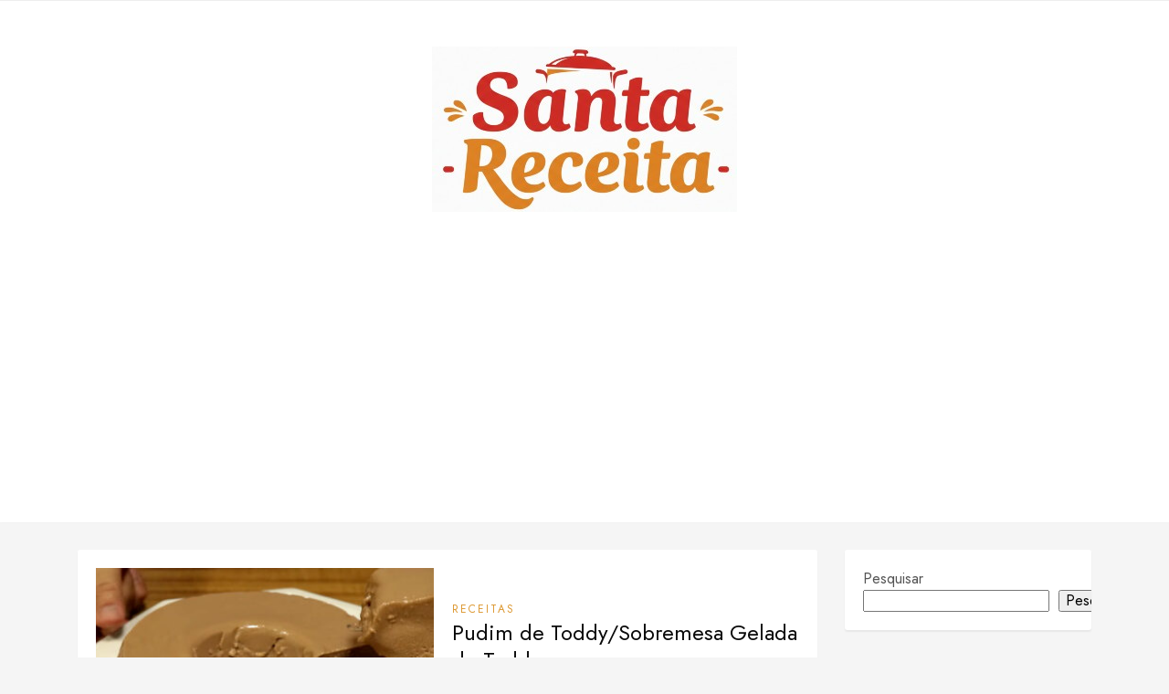

--- FILE ---
content_type: text/html; charset=UTF-8
request_url: https://santareceita.com.br/
body_size: 43511
content:
<!DOCTYPE HTML>
<html lang="pt-BR">
<head>
    <meta charset="UTF-8"/>
	<meta http-equiv="X-UA-Compatible" content="IE=edge"/>
	<meta name="viewport" content="width=device-width, initial-scale=1"/>
    <title>Receitas Fáceis e Simples para seu Almoço e Jantar | Santa Receita</title>
<meta name='robots' content='max-image-preview:large' />
<link rel="preload" href="https://santareceita.com.br/wp-content/plugins/rate-my-post/public/css/fonts/ratemypost.ttf" type="font/ttf" as="font" crossorigin="anonymous"><link rel='dns-prefetch' href='//assets.pinterest.com' />
<link rel='dns-prefetch' href='//stats.wp.com' />
<link rel='dns-prefetch' href='//fonts.googleapis.com' />
<link rel='dns-prefetch' href='//jetpack.wordpress.com' />
<link rel='dns-prefetch' href='//s0.wp.com' />
<link rel='dns-prefetch' href='//public-api.wordpress.com' />
<link rel='dns-prefetch' href='//0.gravatar.com' />
<link rel='dns-prefetch' href='//1.gravatar.com' />
<link rel='dns-prefetch' href='//2.gravatar.com' />
<link rel="alternate" type="application/rss+xml" title="Feed para Santa Receita &raquo;" href="https://santareceita.com.br/feed/" />
<link rel="alternate" type="application/rss+xml" title="Feed de comentários para Santa Receita &raquo;" href="https://santareceita.com.br/comments/feed/" />
<style id='wp-img-auto-sizes-contain-inline-css'>
img:is([sizes=auto i],[sizes^="auto," i]){contain-intrinsic-size:3000px 1500px}
/*# sourceURL=wp-img-auto-sizes-contain-inline-css */
</style>

<style id='wp-emoji-styles-inline-css'>

	img.wp-smiley, img.emoji {
		display: inline !important;
		border: none !important;
		box-shadow: none !important;
		height: 1em !important;
		width: 1em !important;
		margin: 0 0.07em !important;
		vertical-align: -0.1em !important;
		background: none !important;
		padding: 0 !important;
	}
/*# sourceURL=wp-emoji-styles-inline-css */
</style>
<link rel='stylesheet' id='wp-block-library-css' href='https://santareceita.com.br/wp-includes/css/dist/block-library/style.min.css?ver=6.9' media='all' />
<style id='wp-block-heading-inline-css'>
h1:where(.wp-block-heading).has-background,h2:where(.wp-block-heading).has-background,h3:where(.wp-block-heading).has-background,h4:where(.wp-block-heading).has-background,h5:where(.wp-block-heading).has-background,h6:where(.wp-block-heading).has-background{padding:1.25em 2.375em}h1.has-text-align-left[style*=writing-mode]:where([style*=vertical-lr]),h1.has-text-align-right[style*=writing-mode]:where([style*=vertical-rl]),h2.has-text-align-left[style*=writing-mode]:where([style*=vertical-lr]),h2.has-text-align-right[style*=writing-mode]:where([style*=vertical-rl]),h3.has-text-align-left[style*=writing-mode]:where([style*=vertical-lr]),h3.has-text-align-right[style*=writing-mode]:where([style*=vertical-rl]),h4.has-text-align-left[style*=writing-mode]:where([style*=vertical-lr]),h4.has-text-align-right[style*=writing-mode]:where([style*=vertical-rl]),h5.has-text-align-left[style*=writing-mode]:where([style*=vertical-lr]),h5.has-text-align-right[style*=writing-mode]:where([style*=vertical-rl]),h6.has-text-align-left[style*=writing-mode]:where([style*=vertical-lr]),h6.has-text-align-right[style*=writing-mode]:where([style*=vertical-rl]){rotate:180deg}
/*# sourceURL=https://santareceita.com.br/wp-includes/blocks/heading/style.min.css */
</style>
<style id='wp-block-latest-posts-inline-css'>
.wp-block-latest-posts{box-sizing:border-box}.wp-block-latest-posts.alignleft{margin-right:2em}.wp-block-latest-posts.alignright{margin-left:2em}.wp-block-latest-posts.wp-block-latest-posts__list{list-style:none}.wp-block-latest-posts.wp-block-latest-posts__list li{clear:both;overflow-wrap:break-word}.wp-block-latest-posts.is-grid{display:flex;flex-wrap:wrap}.wp-block-latest-posts.is-grid li{margin:0 1.25em 1.25em 0;width:100%}@media (min-width:600px){.wp-block-latest-posts.columns-2 li{width:calc(50% - .625em)}.wp-block-latest-posts.columns-2 li:nth-child(2n){margin-right:0}.wp-block-latest-posts.columns-3 li{width:calc(33.33333% - .83333em)}.wp-block-latest-posts.columns-3 li:nth-child(3n){margin-right:0}.wp-block-latest-posts.columns-4 li{width:calc(25% - .9375em)}.wp-block-latest-posts.columns-4 li:nth-child(4n){margin-right:0}.wp-block-latest-posts.columns-5 li{width:calc(20% - 1em)}.wp-block-latest-posts.columns-5 li:nth-child(5n){margin-right:0}.wp-block-latest-posts.columns-6 li{width:calc(16.66667% - 1.04167em)}.wp-block-latest-posts.columns-6 li:nth-child(6n){margin-right:0}}:root :where(.wp-block-latest-posts.is-grid){padding:0}:root :where(.wp-block-latest-posts.wp-block-latest-posts__list){padding-left:0}.wp-block-latest-posts__post-author,.wp-block-latest-posts__post-date{display:block;font-size:.8125em}.wp-block-latest-posts__post-excerpt,.wp-block-latest-posts__post-full-content{margin-bottom:1em;margin-top:.5em}.wp-block-latest-posts__featured-image a{display:inline-block}.wp-block-latest-posts__featured-image img{height:auto;max-width:100%;width:auto}.wp-block-latest-posts__featured-image.alignleft{float:left;margin-right:1em}.wp-block-latest-posts__featured-image.alignright{float:right;margin-left:1em}.wp-block-latest-posts__featured-image.aligncenter{margin-bottom:1em;text-align:center}
/*# sourceURL=https://santareceita.com.br/wp-includes/blocks/latest-posts/style.min.css */
</style>
<style id='wp-block-search-inline-css'>
.wp-block-search__button{margin-left:10px;word-break:normal}.wp-block-search__button.has-icon{line-height:0}.wp-block-search__button svg{height:1.25em;min-height:24px;min-width:24px;width:1.25em;fill:currentColor;vertical-align:text-bottom}:where(.wp-block-search__button){border:1px solid #ccc;padding:6px 10px}.wp-block-search__inside-wrapper{display:flex;flex:auto;flex-wrap:nowrap;max-width:100%}.wp-block-search__label{width:100%}.wp-block-search.wp-block-search__button-only .wp-block-search__button{box-sizing:border-box;display:flex;flex-shrink:0;justify-content:center;margin-left:0;max-width:100%}.wp-block-search.wp-block-search__button-only .wp-block-search__inside-wrapper{min-width:0!important;transition-property:width}.wp-block-search.wp-block-search__button-only .wp-block-search__input{flex-basis:100%;transition-duration:.3s}.wp-block-search.wp-block-search__button-only.wp-block-search__searchfield-hidden,.wp-block-search.wp-block-search__button-only.wp-block-search__searchfield-hidden .wp-block-search__inside-wrapper{overflow:hidden}.wp-block-search.wp-block-search__button-only.wp-block-search__searchfield-hidden .wp-block-search__input{border-left-width:0!important;border-right-width:0!important;flex-basis:0;flex-grow:0;margin:0;min-width:0!important;padding-left:0!important;padding-right:0!important;width:0!important}:where(.wp-block-search__input){appearance:none;border:1px solid #949494;flex-grow:1;font-family:inherit;font-size:inherit;font-style:inherit;font-weight:inherit;letter-spacing:inherit;line-height:inherit;margin-left:0;margin-right:0;min-width:3rem;padding:8px;text-decoration:unset!important;text-transform:inherit}:where(.wp-block-search__button-inside .wp-block-search__inside-wrapper){background-color:#fff;border:1px solid #949494;box-sizing:border-box;padding:4px}:where(.wp-block-search__button-inside .wp-block-search__inside-wrapper) .wp-block-search__input{border:none;border-radius:0;padding:0 4px}:where(.wp-block-search__button-inside .wp-block-search__inside-wrapper) .wp-block-search__input:focus{outline:none}:where(.wp-block-search__button-inside .wp-block-search__inside-wrapper) :where(.wp-block-search__button){padding:4px 8px}.wp-block-search.aligncenter .wp-block-search__inside-wrapper{margin:auto}.wp-block[data-align=right] .wp-block-search.wp-block-search__button-only .wp-block-search__inside-wrapper{float:right}
/*# sourceURL=https://santareceita.com.br/wp-includes/blocks/search/style.min.css */
</style>
<style id='wp-block-group-inline-css'>
.wp-block-group{box-sizing:border-box}:where(.wp-block-group.wp-block-group-is-layout-constrained){position:relative}
/*# sourceURL=https://santareceita.com.br/wp-includes/blocks/group/style.min.css */
</style>
<style id='wp-block-paragraph-inline-css'>
.is-small-text{font-size:.875em}.is-regular-text{font-size:1em}.is-large-text{font-size:2.25em}.is-larger-text{font-size:3em}.has-drop-cap:not(:focus):first-letter{float:left;font-size:8.4em;font-style:normal;font-weight:100;line-height:.68;margin:.05em .1em 0 0;text-transform:uppercase}body.rtl .has-drop-cap:not(:focus):first-letter{float:none;margin-left:.1em}p.has-drop-cap.has-background{overflow:hidden}:root :where(p.has-background){padding:1.25em 2.375em}:where(p.has-text-color:not(.has-link-color)) a{color:inherit}p.has-text-align-left[style*="writing-mode:vertical-lr"],p.has-text-align-right[style*="writing-mode:vertical-rl"]{rotate:180deg}
/*# sourceURL=https://santareceita.com.br/wp-includes/blocks/paragraph/style.min.css */
</style>
<style id='global-styles-inline-css'>
:root{--wp--preset--aspect-ratio--square: 1;--wp--preset--aspect-ratio--4-3: 4/3;--wp--preset--aspect-ratio--3-4: 3/4;--wp--preset--aspect-ratio--3-2: 3/2;--wp--preset--aspect-ratio--2-3: 2/3;--wp--preset--aspect-ratio--16-9: 16/9;--wp--preset--aspect-ratio--9-16: 9/16;--wp--preset--color--black: #000000;--wp--preset--color--cyan-bluish-gray: #abb8c3;--wp--preset--color--white: #ffffff;--wp--preset--color--pale-pink: #f78da7;--wp--preset--color--vivid-red: #cf2e2e;--wp--preset--color--luminous-vivid-orange: #ff6900;--wp--preset--color--luminous-vivid-amber: #fcb900;--wp--preset--color--light-green-cyan: #7bdcb5;--wp--preset--color--vivid-green-cyan: #00d084;--wp--preset--color--pale-cyan-blue: #8ed1fc;--wp--preset--color--vivid-cyan-blue: #0693e3;--wp--preset--color--vivid-purple: #9b51e0;--wp--preset--gradient--vivid-cyan-blue-to-vivid-purple: linear-gradient(135deg,rgb(6,147,227) 0%,rgb(155,81,224) 100%);--wp--preset--gradient--light-green-cyan-to-vivid-green-cyan: linear-gradient(135deg,rgb(122,220,180) 0%,rgb(0,208,130) 100%);--wp--preset--gradient--luminous-vivid-amber-to-luminous-vivid-orange: linear-gradient(135deg,rgb(252,185,0) 0%,rgb(255,105,0) 100%);--wp--preset--gradient--luminous-vivid-orange-to-vivid-red: linear-gradient(135deg,rgb(255,105,0) 0%,rgb(207,46,46) 100%);--wp--preset--gradient--very-light-gray-to-cyan-bluish-gray: linear-gradient(135deg,rgb(238,238,238) 0%,rgb(169,184,195) 100%);--wp--preset--gradient--cool-to-warm-spectrum: linear-gradient(135deg,rgb(74,234,220) 0%,rgb(151,120,209) 20%,rgb(207,42,186) 40%,rgb(238,44,130) 60%,rgb(251,105,98) 80%,rgb(254,248,76) 100%);--wp--preset--gradient--blush-light-purple: linear-gradient(135deg,rgb(255,206,236) 0%,rgb(152,150,240) 100%);--wp--preset--gradient--blush-bordeaux: linear-gradient(135deg,rgb(254,205,165) 0%,rgb(254,45,45) 50%,rgb(107,0,62) 100%);--wp--preset--gradient--luminous-dusk: linear-gradient(135deg,rgb(255,203,112) 0%,rgb(199,81,192) 50%,rgb(65,88,208) 100%);--wp--preset--gradient--pale-ocean: linear-gradient(135deg,rgb(255,245,203) 0%,rgb(182,227,212) 50%,rgb(51,167,181) 100%);--wp--preset--gradient--electric-grass: linear-gradient(135deg,rgb(202,248,128) 0%,rgb(113,206,126) 100%);--wp--preset--gradient--midnight: linear-gradient(135deg,rgb(2,3,129) 0%,rgb(40,116,252) 100%);--wp--preset--font-size--small: 13px;--wp--preset--font-size--medium: 20px;--wp--preset--font-size--large: 36px;--wp--preset--font-size--x-large: 42px;--wp--preset--spacing--20: 0.44rem;--wp--preset--spacing--30: 0.67rem;--wp--preset--spacing--40: 1rem;--wp--preset--spacing--50: 1.5rem;--wp--preset--spacing--60: 2.25rem;--wp--preset--spacing--70: 3.38rem;--wp--preset--spacing--80: 5.06rem;--wp--preset--shadow--natural: 6px 6px 9px rgba(0, 0, 0, 0.2);--wp--preset--shadow--deep: 12px 12px 50px rgba(0, 0, 0, 0.4);--wp--preset--shadow--sharp: 6px 6px 0px rgba(0, 0, 0, 0.2);--wp--preset--shadow--outlined: 6px 6px 0px -3px rgb(255, 255, 255), 6px 6px rgb(0, 0, 0);--wp--preset--shadow--crisp: 6px 6px 0px rgb(0, 0, 0);}:where(.is-layout-flex){gap: 0.5em;}:where(.is-layout-grid){gap: 0.5em;}body .is-layout-flex{display: flex;}.is-layout-flex{flex-wrap: wrap;align-items: center;}.is-layout-flex > :is(*, div){margin: 0;}body .is-layout-grid{display: grid;}.is-layout-grid > :is(*, div){margin: 0;}:where(.wp-block-columns.is-layout-flex){gap: 2em;}:where(.wp-block-columns.is-layout-grid){gap: 2em;}:where(.wp-block-post-template.is-layout-flex){gap: 1.25em;}:where(.wp-block-post-template.is-layout-grid){gap: 1.25em;}.has-black-color{color: var(--wp--preset--color--black) !important;}.has-cyan-bluish-gray-color{color: var(--wp--preset--color--cyan-bluish-gray) !important;}.has-white-color{color: var(--wp--preset--color--white) !important;}.has-pale-pink-color{color: var(--wp--preset--color--pale-pink) !important;}.has-vivid-red-color{color: var(--wp--preset--color--vivid-red) !important;}.has-luminous-vivid-orange-color{color: var(--wp--preset--color--luminous-vivid-orange) !important;}.has-luminous-vivid-amber-color{color: var(--wp--preset--color--luminous-vivid-amber) !important;}.has-light-green-cyan-color{color: var(--wp--preset--color--light-green-cyan) !important;}.has-vivid-green-cyan-color{color: var(--wp--preset--color--vivid-green-cyan) !important;}.has-pale-cyan-blue-color{color: var(--wp--preset--color--pale-cyan-blue) !important;}.has-vivid-cyan-blue-color{color: var(--wp--preset--color--vivid-cyan-blue) !important;}.has-vivid-purple-color{color: var(--wp--preset--color--vivid-purple) !important;}.has-black-background-color{background-color: var(--wp--preset--color--black) !important;}.has-cyan-bluish-gray-background-color{background-color: var(--wp--preset--color--cyan-bluish-gray) !important;}.has-white-background-color{background-color: var(--wp--preset--color--white) !important;}.has-pale-pink-background-color{background-color: var(--wp--preset--color--pale-pink) !important;}.has-vivid-red-background-color{background-color: var(--wp--preset--color--vivid-red) !important;}.has-luminous-vivid-orange-background-color{background-color: var(--wp--preset--color--luminous-vivid-orange) !important;}.has-luminous-vivid-amber-background-color{background-color: var(--wp--preset--color--luminous-vivid-amber) !important;}.has-light-green-cyan-background-color{background-color: var(--wp--preset--color--light-green-cyan) !important;}.has-vivid-green-cyan-background-color{background-color: var(--wp--preset--color--vivid-green-cyan) !important;}.has-pale-cyan-blue-background-color{background-color: var(--wp--preset--color--pale-cyan-blue) !important;}.has-vivid-cyan-blue-background-color{background-color: var(--wp--preset--color--vivid-cyan-blue) !important;}.has-vivid-purple-background-color{background-color: var(--wp--preset--color--vivid-purple) !important;}.has-black-border-color{border-color: var(--wp--preset--color--black) !important;}.has-cyan-bluish-gray-border-color{border-color: var(--wp--preset--color--cyan-bluish-gray) !important;}.has-white-border-color{border-color: var(--wp--preset--color--white) !important;}.has-pale-pink-border-color{border-color: var(--wp--preset--color--pale-pink) !important;}.has-vivid-red-border-color{border-color: var(--wp--preset--color--vivid-red) !important;}.has-luminous-vivid-orange-border-color{border-color: var(--wp--preset--color--luminous-vivid-orange) !important;}.has-luminous-vivid-amber-border-color{border-color: var(--wp--preset--color--luminous-vivid-amber) !important;}.has-light-green-cyan-border-color{border-color: var(--wp--preset--color--light-green-cyan) !important;}.has-vivid-green-cyan-border-color{border-color: var(--wp--preset--color--vivid-green-cyan) !important;}.has-pale-cyan-blue-border-color{border-color: var(--wp--preset--color--pale-cyan-blue) !important;}.has-vivid-cyan-blue-border-color{border-color: var(--wp--preset--color--vivid-cyan-blue) !important;}.has-vivid-purple-border-color{border-color: var(--wp--preset--color--vivid-purple) !important;}.has-vivid-cyan-blue-to-vivid-purple-gradient-background{background: var(--wp--preset--gradient--vivid-cyan-blue-to-vivid-purple) !important;}.has-light-green-cyan-to-vivid-green-cyan-gradient-background{background: var(--wp--preset--gradient--light-green-cyan-to-vivid-green-cyan) !important;}.has-luminous-vivid-amber-to-luminous-vivid-orange-gradient-background{background: var(--wp--preset--gradient--luminous-vivid-amber-to-luminous-vivid-orange) !important;}.has-luminous-vivid-orange-to-vivid-red-gradient-background{background: var(--wp--preset--gradient--luminous-vivid-orange-to-vivid-red) !important;}.has-very-light-gray-to-cyan-bluish-gray-gradient-background{background: var(--wp--preset--gradient--very-light-gray-to-cyan-bluish-gray) !important;}.has-cool-to-warm-spectrum-gradient-background{background: var(--wp--preset--gradient--cool-to-warm-spectrum) !important;}.has-blush-light-purple-gradient-background{background: var(--wp--preset--gradient--blush-light-purple) !important;}.has-blush-bordeaux-gradient-background{background: var(--wp--preset--gradient--blush-bordeaux) !important;}.has-luminous-dusk-gradient-background{background: var(--wp--preset--gradient--luminous-dusk) !important;}.has-pale-ocean-gradient-background{background: var(--wp--preset--gradient--pale-ocean) !important;}.has-electric-grass-gradient-background{background: var(--wp--preset--gradient--electric-grass) !important;}.has-midnight-gradient-background{background: var(--wp--preset--gradient--midnight) !important;}.has-small-font-size{font-size: var(--wp--preset--font-size--small) !important;}.has-medium-font-size{font-size: var(--wp--preset--font-size--medium) !important;}.has-large-font-size{font-size: var(--wp--preset--font-size--large) !important;}.has-x-large-font-size{font-size: var(--wp--preset--font-size--x-large) !important;}
/*# sourceURL=global-styles-inline-css */
</style>

<style id='classic-theme-styles-inline-css'>
/*! This file is auto-generated */
.wp-block-button__link{color:#fff;background-color:#32373c;border-radius:9999px;box-shadow:none;text-decoration:none;padding:calc(.667em + 2px) calc(1.333em + 2px);font-size:1.125em}.wp-block-file__button{background:#32373c;color:#fff;text-decoration:none}
/*# sourceURL=/wp-includes/css/classic-themes.min.css */
</style>
<link rel='stylesheet' id='rate-my-post-css' href='https://santareceita.com.br/wp-content/plugins/rate-my-post/public/css/rate-my-post.min.css?ver=4.4.4' media='all' />
<link rel='stylesheet' id='wpzoom-rcb-block-style-css-css' href='https://santareceita.com.br/wp-content/plugins/recipe-card-blocks-by-wpzoom/dist/blocks.style.build.css?ver=3.4.13' media='all' />
<link rel='stylesheet' id='wpzoom-rcb-block-icon-fonts-css-css' href='https://santareceita.com.br/wp-content/plugins/recipe-card-blocks-by-wpzoom/dist/assets/css/icon-fonts.build.css?ver=3.4.13' media='all' />
<link rel='stylesheet' id='perfecty-push-css' href='https://santareceita.com.br/wp-content/plugins/perfecty-push-notifications/public/css/perfecty-push-public.css?ver=1.6.5' media='all' />
<link rel='stylesheet' id='sarahlist-google-fonts-css' href='//fonts.googleapis.com/css?family=Lora%3A400%2C400i%7CJost%3A400%2C400i%2C700%2C700i&#038;subset=latin%2Clatin-ext&#038;display=swap' media='all' />
<link rel='stylesheet' id='select2-css' href='https://santareceita.com.br/wp-content/themes/sarahlist/libs/select2/css/select2.min.css?ver=6.9' media='all' />
<link rel='stylesheet' id='fontawesome-css' href='https://santareceita.com.br/wp-content/themes/sarahlist/libs/font-awesome/css/all.min.css?ver=6.9' media='all' />
<link rel='stylesheet' id='sarahlist-style-css' href='https://santareceita.com.br/wp-content/themes/sarahlist/style.css?ver=7351' media='all' />
<link rel='stylesheet' id='sarahlist-theme-css' href='https://santareceita.com.br/wp-content/themes/sarahlist/assets/css/theme.css?ver=1811' media='all' />
<style id='sarahlist-theme-inline-css'>

            :root{
                --accent-color: #dd9933;
            }
        
/*# sourceURL=sarahlist-theme-inline-css */
</style>
<script src="https://santareceita.com.br/wp-includes/js/jquery/jquery.min.js?ver=3.7.1" id="jquery-core-js"></script>
<script src="https://santareceita.com.br/wp-includes/js/jquery/jquery-migrate.min.js?ver=3.4.1" id="jquery-migrate-js"></script>
<script id="image-watermark-no-right-click-js-before">
var iwArgsNoRightClick = {"rightclick":"N","draganddrop":"N","devtools":"Y","enableToast":"Y","toastMessage":"This content is protected"};

//# sourceURL=image-watermark-no-right-click-js-before
</script>
<script src="https://santareceita.com.br/wp-content/plugins/image-watermark/js/no-right-click.js?ver=2.0.3" id="image-watermark-no-right-click-js"></script>
<script src="https://santareceita.com.br/wp-content/themes/sarahlist/libs/select2/js/select2.min.js?ver=6.9" id="select2-js"></script>
<link rel="https://api.w.org/" href="https://santareceita.com.br/wp-json/" /><link rel="EditURI" type="application/rsd+xml" title="RSD" href="https://santareceita.com.br/xmlrpc.php?rsd" />
<meta name="generator" content="WordPress 6.9" />
<script>
	window.PerfectyPushOptions = {
		path: "https://santareceita.com.br/wp-content/plugins/perfecty-push-notifications/public/js",
		dialogTitle: "Do you want to receive notifications?",
		dialogSubmit: "Continue",
		dialogCancel: "Not now",
		settingsTitle: "Notifications preferences",
		settingsOptIn: "I want to receive notifications",
		settingsUpdateError: "Could not change the preference, try again",
		serverUrl: "https://santareceita.com.br/wp-json/perfecty-push",
		vapidPublicKey: "BIh63khj9X6Qk2Vxhk5O7n07Nd2UWF1ASkpvZ9JLpoFAmApwdQRkVTg6LQLvkRDLxChpYIlkaCGv2Xmm4BrgeSw",
		token: "4817a4c650",
		tokenHeader: "X-WP-Nonce",
		enabled: true,
		unregisterConflicts: false,
		serviceWorkerScope: "/perfecty/push",
		loggerLevel: "error",
		loggerVerbose: false,
		hideBellAfterSubscribe: false,
		askPermissionsDirectly: true,
		unregisterConflictsExpression: "(OneSignalSDKWorker|wonderpush-worker-loader|webpushr-sw|subscribers-com\/firebase-messaging-sw|gravitec-net-web-push-notifications|push_notification_sw)",
		promptIconUrl: "https://santareceita.com.br/wp-content/uploads/2025/05/cropped-favicon.jpg",
		visitsToDisplayPrompt: 0	}
</script>
	<style>img#wpstats{display:none}</style>
		<meta name="description" content="Santa Receita é um portal de receitas para você se inspirar e preparar em seu lar! São receitas variadas e fáceis de fazer para seu almoço e jantar, assim como sobremesas!" />

<!-- Jetpack Open Graph Tags -->
<meta property="og:type" content="website" />
<meta property="og:title" content="Receitas Fáceis e Simples para seu Almoço e Jantar | Santa Receita" />
<meta property="og:description" content="Santa Receita é um portal de receitas para você se inspirar e preparar em seu lar! São receitas variadas e fáceis de fazer para seu almoço e jantar, assim como sobremesas!" />
<meta property="og:url" content="https://santareceita.com.br/" />
<meta property="og:site_name" content="Santa Receita" />
<meta property="og:image" content="https://santareceita.com.br/wp-content/uploads/2025/05/cropped-favicon.jpg" />
<meta property="og:image:width" content="512" />
<meta property="og:image:height" content="512" />
<meta property="og:image:alt" content="" />
<meta property="og:locale" content="pt_BR" />

<!-- End Jetpack Open Graph Tags -->
<link rel="icon" href="https://santareceita.com.br/wp-content/uploads/2025/05/cropped-favicon-32x32.jpg" sizes="32x32" />
<link rel="icon" href="https://santareceita.com.br/wp-content/uploads/2025/05/cropped-favicon-192x192.jpg" sizes="192x192" />
<link rel="apple-touch-icon" href="https://santareceita.com.br/wp-content/uploads/2025/05/cropped-favicon-180x180.jpg" />
<meta name="msapplication-TileImage" content="https://santareceita.com.br/wp-content/uploads/2025/05/cropped-favicon-270x270.jpg" />
<script async src="https://pagead2.googlesyndication.com/pagead/js/adsbygoogle.js?client=ca-pub-1194659536048915"
     crossorigin="anonymous"></script></head>
<body class="home blog wp-custom-logo wp-embed-responsive wp-theme-sarahlist has-sidebar">
        <a class="screen-reader-text skip-link" href="#content">Skip to content</a>
    <div id="wrapper">
        <header class="site-header">
            <nav class="site-navigation">
                <div class="container">
                    <div class="primary-menu-wrapper ">
                                        </div>
                </div>
            </nav>
            <div class="container">
                                <div class="site-branding">
                                            <div class="site-logo"><a href="https://santareceita.com.br/" class="custom-logo-link" rel="home" aria-current="page"><img width="334" height="181" src="https://santareceita.com.br/wp-content/uploads/2025/05/logo-da-santa-receita.jpg" class="custom-logo" alt="Santa Receita" decoding="async" fetchpriority="high" srcset="https://santareceita.com.br/wp-content/uploads/2025/05/logo-da-santa-receita.jpg 334w, https://santareceita.com.br/wp-content/uploads/2025/05/logo-da-santa-receita-300x163.jpg 300w" sizes="(max-width: 334px) 100vw, 334px" /></a></div>
                                    </div>
            </div>
        </header>
        <div id="content" class="container">
            <div class="site-content">
<div class="main-content">
        <div class="sarahlist-blog blog-list">
                                            <article class="sarahlist-box post-30128 post type-post status-publish format-standard has-post-thumbnail hentry category-receitas tag-pudim tag-sobremesa-gelada-de-toddy">
                                                <div class="post-thumbnails">
                                <a href="https://santareceita.com.br/pudim-de-toddy-sobremesa-gelada-de-toddy/"><img width="1653" height="930" src="https://santareceita.com.br/wp-content/uploads/2025/12/receita-de-pudim-de-toddy-sobremesa-gelada-de-toddy.jpg" class="attachment-full size-full wp-post-image" alt="" sizes="(min-width: 1200px) 370px, (min-width: 992px) 300px, (min-width: 768px) 350px, (min-width: 576px) 470px, calc( 100vw - 70px )" decoding="async" srcset="https://santareceita.com.br/wp-content/uploads/2025/12/receita-de-pudim-de-toddy-sobremesa-gelada-de-toddy.jpg 1653w, https://santareceita.com.br/wp-content/uploads/2025/12/receita-de-pudim-de-toddy-sobremesa-gelada-de-toddy-300x169.jpg 300w, https://santareceita.com.br/wp-content/uploads/2025/12/receita-de-pudim-de-toddy-sobremesa-gelada-de-toddy-1024x576.jpg 1024w, https://santareceita.com.br/wp-content/uploads/2025/12/receita-de-pudim-de-toddy-sobremesa-gelada-de-toddy-768x432.jpg 768w, https://santareceita.com.br/wp-content/uploads/2025/12/receita-de-pudim-de-toddy-sobremesa-gelada-de-toddy-1536x864.jpg 1536w, https://santareceita.com.br/wp-content/uploads/2025/12/receita-de-pudim-de-toddy-sobremesa-gelada-de-toddy-750x422.jpg 750w, https://santareceita.com.br/wp-content/uploads/2025/12/receita-de-pudim-de-toddy-sobremesa-gelada-de-toddy-480x270.jpg 480w" /></a>
                            </div>
                                                <div class="post-details">
                        <div class="post-cats"><a href="https://santareceita.com.br/c/receitas/" rel="category tag">Receitas</a></div>
                                                <h2 class="entry-title"><a href="https://santareceita.com.br/pudim-de-toddy-sobremesa-gelada-de-toddy/">Pudim de Toddy/Sobremesa Gelada de Toddy</a></h2>
                                                <div class="entry-meta">
                            <a class="post-date" href="https://santareceita.com.br/pudim-de-toddy-sobremesa-gelada-de-toddy/">16 de janeiro de 2026</a>
                        </div>
                        <div class="entry-excerpt">
                            O pudim de Toddy / sobremesa gelada de Toddy é uma opção prática, cremosa e muito querida de doce fácil e com sabor de chocolate marcante!                        </div>
                    </div>
                </article>
                                            <article class="sarahlist-box post-7841 post type-post status-publish format-standard has-post-thumbnail hentry category-receitas">
                                                <div class="post-thumbnails">
                                <a href="https://santareceita.com.br/bolo-de-laranja-fofinho-e-molhadinho/"><img width="800" height="530" src="https://santareceita.com.br/wp-content/uploads/2023/11/Bolo-de-Laranja-Fofinho-e-Molhadinho.webp" class="attachment-full size-full wp-post-image" alt="Bolo de Laranja Fofinho e Molhadinho" sizes="(min-width: 1200px) 370px, (min-width: 992px) 300px, (min-width: 768px) 350px, (min-width: 576px) 470px, calc( 100vw - 70px )" decoding="async" srcset="https://santareceita.com.br/wp-content/uploads/2023/11/Bolo-de-Laranja-Fofinho-e-Molhadinho.webp 800w, https://santareceita.com.br/wp-content/uploads/2023/11/Bolo-de-Laranja-Fofinho-e-Molhadinho-300x199.webp 300w, https://santareceita.com.br/wp-content/uploads/2023/11/Bolo-de-Laranja-Fofinho-e-Molhadinho-768x509.webp 768w, https://santareceita.com.br/wp-content/uploads/2023/11/Bolo-de-Laranja-Fofinho-e-Molhadinho-750x497.webp 750w" /></a>
                            </div>
                                                <div class="post-details">
                        <div class="post-cats"><a href="https://santareceita.com.br/c/receitas/" rel="category tag">Receitas</a></div>
                                                <h2 class="entry-title"><a href="https://santareceita.com.br/bolo-de-laranja-fofinho-e-molhadinho/">Bolo de Laranja Fofinho e Molhadinho</a></h2>
                                                <div class="entry-meta">
                            <a class="post-date" href="https://santareceita.com.br/bolo-de-laranja-fofinho-e-molhadinho/">16 de janeiro de 2026</a>
                        </div>
                        <div class="entry-excerpt">
                            Aprenda a fazer este Bolo de Laranja Fofinho e Molhadinho com a receita selecionada para você!                        </div>
                    </div>
                </article>
                                            <article class="sarahlist-box post-30029 post type-post status-publish format-standard has-post-thumbnail hentry category-receitas tag-doce-de-leite tag-doce-de-leite-de-forno">
                                                <div class="post-thumbnails">
                                <a href="https://santareceita.com.br/doce-de-leite-de-forno/"><img width="1862" height="1048" src="https://santareceita.com.br/wp-content/uploads/2026/01/receita-de-doce-de-leite-de-forno.png" class="attachment-full size-full wp-post-image" alt="" sizes="(min-width: 1200px) 370px, (min-width: 992px) 300px, (min-width: 768px) 350px, (min-width: 576px) 470px, calc( 100vw - 70px )" decoding="async" srcset="https://santareceita.com.br/wp-content/uploads/2026/01/receita-de-doce-de-leite-de-forno.png 1862w, https://santareceita.com.br/wp-content/uploads/2026/01/receita-de-doce-de-leite-de-forno-300x169.png 300w, https://santareceita.com.br/wp-content/uploads/2026/01/receita-de-doce-de-leite-de-forno-1024x576.png 1024w, https://santareceita.com.br/wp-content/uploads/2026/01/receita-de-doce-de-leite-de-forno-768x432.png 768w, https://santareceita.com.br/wp-content/uploads/2026/01/receita-de-doce-de-leite-de-forno-1536x865.png 1536w, https://santareceita.com.br/wp-content/uploads/2026/01/receita-de-doce-de-leite-de-forno-750x422.png 750w, https://santareceita.com.br/wp-content/uploads/2026/01/receita-de-doce-de-leite-de-forno-480x270.png 480w" /></a>
                            </div>
                                                <div class="post-details">
                        <div class="post-cats"><a href="https://santareceita.com.br/c/receitas/" rel="category tag">Receitas</a></div>
                                                <h2 class="entry-title"><a href="https://santareceita.com.br/doce-de-leite-de-forno/">Doce de Leite de Forno</a></h2>
                                                <div class="entry-meta">
                            <a class="post-date" href="https://santareceita.com.br/doce-de-leite-de-forno/">15 de janeiro de 2026</a>
                        </div>
                        <div class="entry-excerpt">
                            Feito sem panela de pressão, o doce de leite de forno é uma sobremesa simples, cremosa e reconfortante!                        </div>
                    </div>
                </article>
                                            <article class="sarahlist-box post-7836 post type-post status-publish format-standard has-post-thumbnail hentry category-receitas">
                                                <div class="post-thumbnails">
                                <a href="https://santareceita.com.br/doce-de-mamao/"><img width="800" height="530" src="https://santareceita.com.br/wp-content/uploads/2023/11/Doce-de-Mamao.webp" class="attachment-full size-full wp-post-image" alt="Doce de Mamão" sizes="auto, (min-width: 1200px) 370px, (min-width: 992px) 300px, (min-width: 768px) 350px, (min-width: 576px) 470px, calc( 100vw - 70px )" decoding="async" loading="lazy" srcset="https://santareceita.com.br/wp-content/uploads/2023/11/Doce-de-Mamao.webp 800w, https://santareceita.com.br/wp-content/uploads/2023/11/Doce-de-Mamao-300x199.webp 300w, https://santareceita.com.br/wp-content/uploads/2023/11/Doce-de-Mamao-768x509.webp 768w, https://santareceita.com.br/wp-content/uploads/2023/11/Doce-de-Mamao-750x497.webp 750w" /></a>
                            </div>
                                                <div class="post-details">
                        <div class="post-cats"><a href="https://santareceita.com.br/c/receitas/" rel="category tag">Receitas</a></div>
                                                <h2 class="entry-title"><a href="https://santareceita.com.br/doce-de-mamao/">Doce de Mamão</a></h2>
                                                <div class="entry-meta">
                            <a class="post-date" href="https://santareceita.com.br/doce-de-mamao/">15 de janeiro de 2026</a>
                        </div>
                        <div class="entry-excerpt">
                            Aprenda a fazer este delicioso Doce de Mamão. A receita é bem fácil, quer ver?                        </div>
                    </div>
                </article>
                                            <article class="sarahlist-box post-30013 post type-post status-publish format-standard has-post-thumbnail hentry category-receitas tag-mostarda tag-mostarda-em-po">
                                                <div class="post-thumbnails">
                                <a href="https://santareceita.com.br/mostarda-em-po/"><img width="1920" height="1080" src="https://santareceita.com.br/wp-content/uploads/2026/01/receita-de-mostarda-em-po.jpg" class="attachment-full size-full wp-post-image" alt="" sizes="auto, (min-width: 1200px) 370px, (min-width: 992px) 300px, (min-width: 768px) 350px, (min-width: 576px) 470px, calc( 100vw - 70px )" decoding="async" loading="lazy" srcset="https://santareceita.com.br/wp-content/uploads/2026/01/receita-de-mostarda-em-po.jpg 1920w, https://santareceita.com.br/wp-content/uploads/2026/01/receita-de-mostarda-em-po-300x169.jpg 300w, https://santareceita.com.br/wp-content/uploads/2026/01/receita-de-mostarda-em-po-1024x576.jpg 1024w, https://santareceita.com.br/wp-content/uploads/2026/01/receita-de-mostarda-em-po-768x432.jpg 768w, https://santareceita.com.br/wp-content/uploads/2026/01/receita-de-mostarda-em-po-1536x864.jpg 1536w, https://santareceita.com.br/wp-content/uploads/2026/01/receita-de-mostarda-em-po-750x422.jpg 750w, https://santareceita.com.br/wp-content/uploads/2026/01/receita-de-mostarda-em-po-480x270.jpg 480w" /></a>
                            </div>
                                                <div class="post-details">
                        <div class="post-cats"><a href="https://santareceita.com.br/c/receitas/" rel="category tag">Receitas</a></div>
                                                <h2 class="entry-title"><a href="https://santareceita.com.br/mostarda-em-po/">Mostarda em Pó</a></h2>
                                                <div class="entry-meta">
                            <a class="post-date" href="https://santareceita.com.br/mostarda-em-po/">14 de janeiro de 2026</a>
                        </div>
                        <div class="entry-excerpt">
                            A mostarda em pó caseira é um tempero versátil, aromático e muito prático, ideal para quem gosta de realçar o sabor dos pratos de forma natural e personalizada!                        </div>
                    </div>
                </article>
                                            <article class="sarahlist-box post-7831 post type-post status-publish format-standard has-post-thumbnail hentry category-receitas">
                                                <div class="post-thumbnails">
                                <a href="https://santareceita.com.br/doce-de-banana-de-corte-sem-acucar/"><img width="800" height="530" src="https://santareceita.com.br/wp-content/uploads/2023/11/Doce-de-Banana-de-Corte-Sem-Acucar.webp" class="attachment-full size-full wp-post-image" alt="Doce de Banana de Corte Sem Açúcar" sizes="auto, (min-width: 1200px) 370px, (min-width: 992px) 300px, (min-width: 768px) 350px, (min-width: 576px) 470px, calc( 100vw - 70px )" decoding="async" loading="lazy" srcset="https://santareceita.com.br/wp-content/uploads/2023/11/Doce-de-Banana-de-Corte-Sem-Acucar.webp 800w, https://santareceita.com.br/wp-content/uploads/2023/11/Doce-de-Banana-de-Corte-Sem-Acucar-300x199.webp 300w, https://santareceita.com.br/wp-content/uploads/2023/11/Doce-de-Banana-de-Corte-Sem-Acucar-768x509.webp 768w, https://santareceita.com.br/wp-content/uploads/2023/11/Doce-de-Banana-de-Corte-Sem-Acucar-750x497.webp 750w" /></a>
                            </div>
                                                <div class="post-details">
                        <div class="post-cats"><a href="https://santareceita.com.br/c/receitas/" rel="category tag">Receitas</a></div>
                                                <h2 class="entry-title"><a href="https://santareceita.com.br/doce-de-banana-de-corte-sem-acucar/">Doce de Banana de Corte Sem Açúcar</a></h2>
                                                <div class="entry-meta">
                            <a class="post-date" href="https://santareceita.com.br/doce-de-banana-de-corte-sem-acucar/">14 de janeiro de 2026</a>
                        </div>
                        <div class="entry-excerpt">
                            Esta receita é uma delícia para quem quer fazer um Doce de Banana de Corte Sem Açúcar. Confira como é fácil!                        </div>
                    </div>
                </article>
                                            <article class="sarahlist-box post-29885 post type-post status-publish format-standard has-post-thumbnail hentry category-receitas tag-culinaria-amazonica tag-vatapa tag-vatapa-de-camarao tag-vatapa-de-camarao-paraense">
                                                <div class="post-thumbnails">
                                <a href="https://santareceita.com.br/vatapa-de-camarao-paraense/"><img width="1280" height="720" src="https://santareceita.com.br/wp-content/uploads/2026/02/receita-de-vatapa-de-camarao-paraense.jpg" class="attachment-full size-full wp-post-image" alt="" sizes="auto, (min-width: 1200px) 370px, (min-width: 992px) 300px, (min-width: 768px) 350px, (min-width: 576px) 470px, calc( 100vw - 70px )" decoding="async" loading="lazy" srcset="https://santareceita.com.br/wp-content/uploads/2026/02/receita-de-vatapa-de-camarao-paraense.jpg 1280w, https://santareceita.com.br/wp-content/uploads/2026/02/receita-de-vatapa-de-camarao-paraense-300x169.jpg 300w, https://santareceita.com.br/wp-content/uploads/2026/02/receita-de-vatapa-de-camarao-paraense-1024x576.jpg 1024w, https://santareceita.com.br/wp-content/uploads/2026/02/receita-de-vatapa-de-camarao-paraense-768x432.jpg 768w, https://santareceita.com.br/wp-content/uploads/2026/02/receita-de-vatapa-de-camarao-paraense-750x422.jpg 750w, https://santareceita.com.br/wp-content/uploads/2026/02/receita-de-vatapa-de-camarao-paraense-480x270.jpg 480w" /></a>
                            </div>
                                                <div class="post-details">
                        <div class="post-cats"><a href="https://santareceita.com.br/c/receitas/" rel="category tag">Receitas</a></div>
                                                <h2 class="entry-title"><a href="https://santareceita.com.br/vatapa-de-camarao-paraense/">Vatapá de Camarão Paraense</a></h2>
                                                <div class="entry-meta">
                            <a class="post-date" href="https://santareceita.com.br/vatapa-de-camarao-paraense/">13 de janeiro de 2026</a>
                        </div>
                        <div class="entry-excerpt">
                            Rico, encorpado, saboroso e cheio de identidade, o vatapá de camarão paraense é uma das joias da culinária amazônica!                        </div>
                    </div>
                </article>
                                            <article class="sarahlist-box post-7826 post type-post status-publish format-standard has-post-thumbnail hentry category-receitas">
                                                <div class="post-thumbnails">
                                <a href="https://santareceita.com.br/sobremesa-engana-visita/"><img width="800" height="530" src="https://santareceita.com.br/wp-content/uploads/2023/11/Sobremesa-Engana-Visita.webp" class="attachment-full size-full wp-post-image" alt="Sobremesa Engana Visita" sizes="auto, (min-width: 1200px) 370px, (min-width: 992px) 300px, (min-width: 768px) 350px, (min-width: 576px) 470px, calc( 100vw - 70px )" decoding="async" loading="lazy" srcset="https://santareceita.com.br/wp-content/uploads/2023/11/Sobremesa-Engana-Visita.webp 800w, https://santareceita.com.br/wp-content/uploads/2023/11/Sobremesa-Engana-Visita-300x199.webp 300w, https://santareceita.com.br/wp-content/uploads/2023/11/Sobremesa-Engana-Visita-768x509.webp 768w, https://santareceita.com.br/wp-content/uploads/2023/11/Sobremesa-Engana-Visita-750x497.webp 750w" /></a>
                            </div>
                                                <div class="post-details">
                        <div class="post-cats"><a href="https://santareceita.com.br/c/receitas/" rel="category tag">Receitas</a></div>
                                                <h2 class="entry-title"><a href="https://santareceita.com.br/sobremesa-engana-visita/">Sobremesa Engana Visita</a></h2>
                                                <div class="entry-meta">
                            <a class="post-date" href="https://santareceita.com.br/sobremesa-engana-visita/">13 de janeiro de 2026</a>
                        </div>
                        <div class="entry-excerpt">
                            Quer fazer uma sobremesa gostosa, econômica e que engana visita? Veja a receita!                        </div>
                    </div>
                </article>
                                            <article class="sarahlist-box post-29832 post type-post status-publish format-standard has-post-thumbnail hentry category-receitas tag-vinagre-de-maracuja">
                                                <div class="post-thumbnails">
                                <a href="https://santareceita.com.br/vinagre-de-maracuja/"><img width="1908" height="1260" src="https://santareceita.com.br/wp-content/uploads/2026/01/receita-de-vinagre-de-maracuja.jpg" class="attachment-full size-full wp-post-image" alt="" sizes="auto, (min-width: 1200px) 370px, (min-width: 992px) 300px, (min-width: 768px) 350px, (min-width: 576px) 470px, calc( 100vw - 70px )" decoding="async" loading="lazy" srcset="https://santareceita.com.br/wp-content/uploads/2026/01/receita-de-vinagre-de-maracuja.jpg 1908w, https://santareceita.com.br/wp-content/uploads/2026/01/receita-de-vinagre-de-maracuja-300x198.jpg 300w, https://santareceita.com.br/wp-content/uploads/2026/01/receita-de-vinagre-de-maracuja-1024x676.jpg 1024w, https://santareceita.com.br/wp-content/uploads/2026/01/receita-de-vinagre-de-maracuja-768x507.jpg 768w, https://santareceita.com.br/wp-content/uploads/2026/01/receita-de-vinagre-de-maracuja-1536x1014.jpg 1536w, https://santareceita.com.br/wp-content/uploads/2026/01/receita-de-vinagre-de-maracuja-750x495.jpg 750w" /></a>
                            </div>
                                                <div class="post-details">
                        <div class="post-cats"><a href="https://santareceita.com.br/c/receitas/" rel="category tag">Receitas</a></div>
                                                <h2 class="entry-title"><a href="https://santareceita.com.br/vinagre-de-maracuja/">Vinagre de Maracujá</a></h2>
                                                <div class="entry-meta">
                            <a class="post-date" href="https://santareceita.com.br/vinagre-de-maracuja/">12 de janeiro de 2026</a>
                        </div>
                        <div class="entry-excerpt">
                            O vinagre de maracujá é uma opção aromática e diferenciada que traz para a cozinha o equilíbrio perfeito entre acidez suave, frescor e um toque tropical!                        </div>
                    </div>
                </article>
                                            <article class="sarahlist-box post-7821 post type-post status-publish format-standard has-post-thumbnail hentry category-receitas">
                                                <div class="post-thumbnails">
                                <a href="https://santareceita.com.br/bolo-quindim/"><img width="800" height="530" src="https://santareceita.com.br/wp-content/uploads/2023/11/Bolo-Quindim.webp" class="attachment-full size-full wp-post-image" alt="Bolo Quindim" sizes="auto, (min-width: 1200px) 370px, (min-width: 992px) 300px, (min-width: 768px) 350px, (min-width: 576px) 470px, calc( 100vw - 70px )" decoding="async" loading="lazy" srcset="https://santareceita.com.br/wp-content/uploads/2023/11/Bolo-Quindim.webp 800w, https://santareceita.com.br/wp-content/uploads/2023/11/Bolo-Quindim-300x199.webp 300w, https://santareceita.com.br/wp-content/uploads/2023/11/Bolo-Quindim-768x509.webp 768w, https://santareceita.com.br/wp-content/uploads/2023/11/Bolo-Quindim-750x497.webp 750w" /></a>
                            </div>
                                                <div class="post-details">
                        <div class="post-cats"><a href="https://santareceita.com.br/c/receitas/" rel="category tag">Receitas</a></div>
                                                <h2 class="entry-title"><a href="https://santareceita.com.br/bolo-quindim/">Bolo Quindim</a></h2>
                                                <div class="entry-meta">
                            <a class="post-date" href="https://santareceita.com.br/bolo-quindim/">12 de janeiro de 2026</a>
                        </div>
                        <div class="entry-excerpt">
                            Aprenda a fazer um Bolo Quindim delicioso com essa receita selecionada para você!                        </div>
                    </div>
                </article>
                                            <article class="sarahlist-box post-30574 post type-post status-publish format-standard has-post-thumbnail hentry category-receitas tag-cocada tag-cocada-cremosa tag-cocada-cremosa-de-maracuja">
                                                <div class="post-thumbnails">
                                <a href="https://santareceita.com.br/cocada-cremosa-de-maracuja/"><img width="1920" height="1080" src="https://santareceita.com.br/wp-content/uploads/2026/01/receita-de-cocada-cremosa-de-maracuja.jpg" class="attachment-full size-full wp-post-image" alt="" sizes="auto, (min-width: 1200px) 370px, (min-width: 992px) 300px, (min-width: 768px) 350px, (min-width: 576px) 470px, calc( 100vw - 70px )" decoding="async" loading="lazy" srcset="https://santareceita.com.br/wp-content/uploads/2026/01/receita-de-cocada-cremosa-de-maracuja.jpg 1920w, https://santareceita.com.br/wp-content/uploads/2026/01/receita-de-cocada-cremosa-de-maracuja-300x169.jpg 300w, https://santareceita.com.br/wp-content/uploads/2026/01/receita-de-cocada-cremosa-de-maracuja-1024x576.jpg 1024w, https://santareceita.com.br/wp-content/uploads/2026/01/receita-de-cocada-cremosa-de-maracuja-768x432.jpg 768w, https://santareceita.com.br/wp-content/uploads/2026/01/receita-de-cocada-cremosa-de-maracuja-1536x864.jpg 1536w, https://santareceita.com.br/wp-content/uploads/2026/01/receita-de-cocada-cremosa-de-maracuja-750x422.jpg 750w, https://santareceita.com.br/wp-content/uploads/2026/01/receita-de-cocada-cremosa-de-maracuja-480x270.jpg 480w" /></a>
                            </div>
                                                <div class="post-details">
                        <div class="post-cats"><a href="https://santareceita.com.br/c/receitas/" rel="category tag">Receitas</a></div>
                                                <h2 class="entry-title"><a href="https://santareceita.com.br/cocada-cremosa-de-maracuja/">Cocada Cremosa de Maracujá</a></h2>
                                                <div class="entry-meta">
                            <a class="post-date" href="https://santareceita.com.br/cocada-cremosa-de-maracuja/">11 de janeiro de 2026</a>
                        </div>
                        <div class="entry-excerpt">
                            A cocada cremosa de maracujá é uma sobremesa brasileira irresistível, perfeita para quem ama a combinação do doce do coco com o azedinho refrescante do maracujá!                        </div>
                    </div>
                </article>
                                            <article class="sarahlist-box post-7816 post type-post status-publish format-standard has-post-thumbnail hentry category-receitas">
                                                <div class="post-thumbnails">
                                <a href="https://santareceita.com.br/sobremesa-gelada-com-leite-condensado-creme-de-leite-e-chantilly/"><img width="800" height="530" src="https://santareceita.com.br/wp-content/uploads/2023/11/Sobremesa-Gelada-com-Leite-Condensado-Creme-de-Leite-e-Chantilly.webp" class="attachment-full size-full wp-post-image" alt="Sobremesa Gelada com Leite Condensado, Creme de Leite e Chantilly" sizes="auto, (min-width: 1200px) 370px, (min-width: 992px) 300px, (min-width: 768px) 350px, (min-width: 576px) 470px, calc( 100vw - 70px )" decoding="async" loading="lazy" srcset="https://santareceita.com.br/wp-content/uploads/2023/11/Sobremesa-Gelada-com-Leite-Condensado-Creme-de-Leite-e-Chantilly.webp 800w, https://santareceita.com.br/wp-content/uploads/2023/11/Sobremesa-Gelada-com-Leite-Condensado-Creme-de-Leite-e-Chantilly-300x199.webp 300w, https://santareceita.com.br/wp-content/uploads/2023/11/Sobremesa-Gelada-com-Leite-Condensado-Creme-de-Leite-e-Chantilly-768x509.webp 768w, https://santareceita.com.br/wp-content/uploads/2023/11/Sobremesa-Gelada-com-Leite-Condensado-Creme-de-Leite-e-Chantilly-750x497.webp 750w" /></a>
                            </div>
                                                <div class="post-details">
                        <div class="post-cats"><a href="https://santareceita.com.br/c/receitas/" rel="category tag">Receitas</a></div>
                                                <h2 class="entry-title"><a href="https://santareceita.com.br/sobremesa-gelada-com-leite-condensado-creme-de-leite-e-chantilly/">Sobremesa Gelada com Leite Condensado, Creme de Leite e Chantilly</a></h2>
                                                <div class="entry-meta">
                            <a class="post-date" href="https://santareceita.com.br/sobremesa-gelada-com-leite-condensado-creme-de-leite-e-chantilly/">11 de janeiro de 2026</a>
                        </div>
                        <div class="entry-excerpt">
                            Pensa em uma sobremesa cremosa! Ela é a Sobremesa Gelada com Leite Condensado, Creme de Leite e Chantilly. Veja como é simples e diferenciada.                        </div>
                    </div>
                </article>
                                            <article class="sarahlist-box post-7811 post type-post status-publish format-standard has-post-thumbnail hentry category-receitas">
                                                <div class="post-thumbnails">
                                <a href="https://santareceita.com.br/sorvete-de-morango-natural-e-sem-acucar/"><img width="800" height="530" src="https://santareceita.com.br/wp-content/uploads/2023/11/Sorvete-de-Morango-Natural-e-Sem-Acucar.webp" class="attachment-full size-full wp-post-image" alt="Sorvete de Morango Natural e Sem Açúcar" sizes="auto, (min-width: 1200px) 370px, (min-width: 992px) 300px, (min-width: 768px) 350px, (min-width: 576px) 470px, calc( 100vw - 70px )" decoding="async" loading="lazy" srcset="https://santareceita.com.br/wp-content/uploads/2023/11/Sorvete-de-Morango-Natural-e-Sem-Acucar.webp 800w, https://santareceita.com.br/wp-content/uploads/2023/11/Sorvete-de-Morango-Natural-e-Sem-Acucar-300x199.webp 300w, https://santareceita.com.br/wp-content/uploads/2023/11/Sorvete-de-Morango-Natural-e-Sem-Acucar-768x509.webp 768w, https://santareceita.com.br/wp-content/uploads/2023/11/Sorvete-de-Morango-Natural-e-Sem-Acucar-750x497.webp 750w" /></a>
                            </div>
                                                <div class="post-details">
                        <div class="post-cats"><a href="https://santareceita.com.br/c/receitas/" rel="category tag">Receitas</a></div>
                                                <h2 class="entry-title"><a href="https://santareceita.com.br/sorvete-de-morango-natural-e-sem-acucar/">Sorvete de Morango Natural e Sem Açúcar</a></h2>
                                                <div class="entry-meta">
                            <a class="post-date" href="https://santareceita.com.br/sorvete-de-morango-natural-e-sem-acucar/">10 de janeiro de 2026</a>
                        </div>
                        <div class="entry-excerpt">
                            Quer fazer um Sorvete de Morango Natural e Sem Açúcar que fica delicioso para o tempo de calor? Confira a receita:                        </div>
                    </div>
                </article>
                                            <article class="sarahlist-box post-7806 post type-post status-publish format-standard has-post-thumbnail hentry category-receitas">
                                                <div class="post-thumbnails">
                                <a href="https://santareceita.com.br/coquetel-de-laranja-e-cafe-sem-alcool/"><img width="800" height="530" src="https://santareceita.com.br/wp-content/uploads/2023/11/receita-de-coquetel-de-laranja-e-cafe.webp" class="attachment-full size-full wp-post-image" alt="Coquetel de Laranja e Café (Sem Álcool)" sizes="auto, (min-width: 1200px) 370px, (min-width: 992px) 300px, (min-width: 768px) 350px, (min-width: 576px) 470px, calc( 100vw - 70px )" decoding="async" loading="lazy" srcset="https://santareceita.com.br/wp-content/uploads/2023/11/receita-de-coquetel-de-laranja-e-cafe.webp 800w, https://santareceita.com.br/wp-content/uploads/2023/11/receita-de-coquetel-de-laranja-e-cafe-300x199.webp 300w, https://santareceita.com.br/wp-content/uploads/2023/11/receita-de-coquetel-de-laranja-e-cafe-768x509.webp 768w, https://santareceita.com.br/wp-content/uploads/2023/11/receita-de-coquetel-de-laranja-e-cafe-750x497.webp 750w" /></a>
                            </div>
                                                <div class="post-details">
                        <div class="post-cats"><a href="https://santareceita.com.br/c/receitas/" rel="category tag">Receitas</a></div>
                                                <h2 class="entry-title"><a href="https://santareceita.com.br/coquetel-de-laranja-e-cafe-sem-alcool/">Coquetel de Laranja e Café (Sem Álcool)</a></h2>
                                                <div class="entry-meta">
                            <a class="post-date" href="https://santareceita.com.br/coquetel-de-laranja-e-cafe-sem-alcool/">9 de janeiro de 2026</a>
                        </div>
                        <div class="entry-excerpt">
                            Aprenda a fazer um Coquetel de Laranja e Café (Sem Álcool) para se deliciar!                        </div>
                    </div>
                </article>
                                            <article class="sarahlist-box post-30549 post type-post status-publish format-standard has-post-thumbnail hentry category-receitas tag-bolo-de-amendoim tag-bolo-de-amendoim-sem-farinha">
                                                <div class="post-thumbnails">
                                <a href="https://santareceita.com.br/bolo-de-amendoim-sem-farinha/"><img width="1862" height="1048" src="https://santareceita.com.br/wp-content/uploads/2026/01/receita-de-bolo-de-amendoim-sem-farinha.png" class="attachment-full size-full wp-post-image" alt="" sizes="auto, (min-width: 1200px) 370px, (min-width: 992px) 300px, (min-width: 768px) 350px, (min-width: 576px) 470px, calc( 100vw - 70px )" decoding="async" loading="lazy" srcset="https://santareceita.com.br/wp-content/uploads/2026/01/receita-de-bolo-de-amendoim-sem-farinha.png 1862w, https://santareceita.com.br/wp-content/uploads/2026/01/receita-de-bolo-de-amendoim-sem-farinha-300x169.png 300w, https://santareceita.com.br/wp-content/uploads/2026/01/receita-de-bolo-de-amendoim-sem-farinha-1024x576.png 1024w, https://santareceita.com.br/wp-content/uploads/2026/01/receita-de-bolo-de-amendoim-sem-farinha-768x432.png 768w, https://santareceita.com.br/wp-content/uploads/2026/01/receita-de-bolo-de-amendoim-sem-farinha-1536x865.png 1536w, https://santareceita.com.br/wp-content/uploads/2026/01/receita-de-bolo-de-amendoim-sem-farinha-750x422.png 750w, https://santareceita.com.br/wp-content/uploads/2026/01/receita-de-bolo-de-amendoim-sem-farinha-480x270.png 480w" /></a>
                            </div>
                                                <div class="post-details">
                        <div class="post-cats"><a href="https://santareceita.com.br/c/receitas/" rel="category tag">Receitas</a></div>
                                                <h2 class="entry-title"><a href="https://santareceita.com.br/bolo-de-amendoim-sem-farinha/">Bolo de Amendoim Sem Farinha</a></h2>
                                                <div class="entry-meta">
                            <a class="post-date" href="https://santareceita.com.br/bolo-de-amendoim-sem-farinha/">9 de janeiro de 2026</a>
                        </div>
                        <div class="entry-excerpt">
                            O bolo de amendoim sem farinha é uma opção prática, saborosa e perfeita para quem busca uma receita simples, sem trigo e cheia de sabor!                        </div>
                    </div>
                </article>
                                            <article class="sarahlist-box post-30516 post type-post status-publish format-standard has-post-thumbnail hentry category-receitas tag-bolo-cocada">
                                                <div class="post-thumbnails">
                                <a href="https://santareceita.com.br/bolo-cocada/"><img width="1822" height="1025" src="https://santareceita.com.br/wp-content/uploads/2026/01/receita-de-bolo-cocada.png" class="attachment-full size-full wp-post-image" alt="" sizes="auto, (min-width: 1200px) 370px, (min-width: 992px) 300px, (min-width: 768px) 350px, (min-width: 576px) 470px, calc( 100vw - 70px )" decoding="async" loading="lazy" srcset="https://santareceita.com.br/wp-content/uploads/2026/01/receita-de-bolo-cocada.png 1822w, https://santareceita.com.br/wp-content/uploads/2026/01/receita-de-bolo-cocada-300x169.png 300w, https://santareceita.com.br/wp-content/uploads/2026/01/receita-de-bolo-cocada-1024x576.png 1024w, https://santareceita.com.br/wp-content/uploads/2026/01/receita-de-bolo-cocada-768x432.png 768w, https://santareceita.com.br/wp-content/uploads/2026/01/receita-de-bolo-cocada-1536x864.png 1536w, https://santareceita.com.br/wp-content/uploads/2026/01/receita-de-bolo-cocada-750x422.png 750w, https://santareceita.com.br/wp-content/uploads/2026/01/receita-de-bolo-cocada-480x270.png 480w" /></a>
                            </div>
                                                <div class="post-details">
                        <div class="post-cats"><a href="https://santareceita.com.br/c/receitas/" rel="category tag">Receitas</a></div>
                                                <h2 class="entry-title"><a href="https://santareceita.com.br/bolo-cocada/">Bolo Cocada</a></h2>
                                                <div class="entry-meta">
                            <a class="post-date" href="https://santareceita.com.br/bolo-cocada/">8 de janeiro de 2026</a>
                        </div>
                        <div class="entry-excerpt">
                            Com textura contrastante, aroma marcante e gostinho de doce caseiro, o bolo cocada é uma receita simples, mas cheia de personalidade!                        </div>
                    </div>
                </article>
                                            <article class="sarahlist-box post-7624 post type-post status-publish format-standard has-post-thumbnail hentry category-receitas">
                                                <div class="post-thumbnails">
                                <a href="https://santareceita.com.br/suco-de-amora/"><img width="800" height="530" src="https://santareceita.com.br/wp-content/uploads/2023/10/Suco-de-Amora.webp" class="attachment-full size-full wp-post-image" alt="Suco de Amora" sizes="auto, (min-width: 1200px) 370px, (min-width: 992px) 300px, (min-width: 768px) 350px, (min-width: 576px) 470px, calc( 100vw - 70px )" decoding="async" loading="lazy" srcset="https://santareceita.com.br/wp-content/uploads/2023/10/Suco-de-Amora.webp 800w, https://santareceita.com.br/wp-content/uploads/2023/10/Suco-de-Amora-300x199.webp 300w, https://santareceita.com.br/wp-content/uploads/2023/10/Suco-de-Amora-768x509.webp 768w, https://santareceita.com.br/wp-content/uploads/2023/10/Suco-de-Amora-750x497.webp 750w" /></a>
                            </div>
                                                <div class="post-details">
                        <div class="post-cats"><a href="https://santareceita.com.br/c/receitas/" rel="category tag">Receitas</a></div>
                                                <h2 class="entry-title"><a href="https://santareceita.com.br/suco-de-amora/">Suco de Amora</a></h2>
                                                <div class="entry-meta">
                            <a class="post-date" href="https://santareceita.com.br/suco-de-amora/">8 de janeiro de 2026</a>
                        </div>
                        <div class="entry-excerpt">
                            O Suco de Amora é refrescante e delicioso! Aprenda a fazer o seu com essa receita simples e fácil!                        </div>
                    </div>
                </article>
                                            <article class="sarahlist-box post-30474 post type-post status-publish format-standard has-post-thumbnail hentry category-receitas tag-iogurte tag-iogurte-com-mix-de-frutas-e-graos">
                                                <div class="post-thumbnails">
                                <a href="https://santareceita.com.br/iogurte-com-mix-de-frutas-e-graos/"><img width="1891" height="1064" src="https://santareceita.com.br/wp-content/uploads/2026/01/receita-de-iogurte-com-mix-de-frutas-e-graos.png" class="attachment-full size-full wp-post-image" alt="" sizes="auto, (min-width: 1200px) 370px, (min-width: 992px) 300px, (min-width: 768px) 350px, (min-width: 576px) 470px, calc( 100vw - 70px )" decoding="async" loading="lazy" srcset="https://santareceita.com.br/wp-content/uploads/2026/01/receita-de-iogurte-com-mix-de-frutas-e-graos.png 1891w, https://santareceita.com.br/wp-content/uploads/2026/01/receita-de-iogurte-com-mix-de-frutas-e-graos-300x169.png 300w, https://santareceita.com.br/wp-content/uploads/2026/01/receita-de-iogurte-com-mix-de-frutas-e-graos-1024x576.png 1024w, https://santareceita.com.br/wp-content/uploads/2026/01/receita-de-iogurte-com-mix-de-frutas-e-graos-768x432.png 768w, https://santareceita.com.br/wp-content/uploads/2026/01/receita-de-iogurte-com-mix-de-frutas-e-graos-1536x864.png 1536w, https://santareceita.com.br/wp-content/uploads/2026/01/receita-de-iogurte-com-mix-de-frutas-e-graos-750x422.png 750w, https://santareceita.com.br/wp-content/uploads/2026/01/receita-de-iogurte-com-mix-de-frutas-e-graos-480x270.png 480w" /></a>
                            </div>
                                                <div class="post-details">
                        <div class="post-cats"><a href="https://santareceita.com.br/c/receitas/" rel="category tag">Receitas</a></div>
                                                <h2 class="entry-title"><a href="https://santareceita.com.br/iogurte-com-mix-de-frutas-e-graos/">Iogurte com Mix de Frutas e Grãos</a></h2>
                                                <div class="entry-meta">
                            <a class="post-date" href="https://santareceita.com.br/iogurte-com-mix-de-frutas-e-graos/">7 de janeiro de 2026</a>
                        </div>
                        <div class="entry-excerpt">
                            O iogurte com mix de frutas e grãos é uma opção saudável, nutritiva e muito versátil para um lanche leve e saboroso!                        </div>
                    </div>
                </article>
                                            <article class="sarahlist-box post-7622 post type-post status-publish format-standard has-post-thumbnail hentry category-receitas">
                                                <div class="post-thumbnails">
                                <a href="https://santareceita.com.br/shake-proteico-de-morango/"><img width="800" height="530" src="https://santareceita.com.br/wp-content/uploads/2023/10/shake-proteico-de-morango.jpg" class="attachment-full size-full wp-post-image" alt="Shake Proteico de Morango" sizes="auto, (min-width: 1200px) 370px, (min-width: 992px) 300px, (min-width: 768px) 350px, (min-width: 576px) 470px, calc( 100vw - 70px )" decoding="async" loading="lazy" srcset="https://santareceita.com.br/wp-content/uploads/2023/10/shake-proteico-de-morango.jpg 800w, https://santareceita.com.br/wp-content/uploads/2023/10/shake-proteico-de-morango-300x199.jpg 300w, https://santareceita.com.br/wp-content/uploads/2023/10/shake-proteico-de-morango-768x509.jpg 768w, https://santareceita.com.br/wp-content/uploads/2023/10/shake-proteico-de-morango-750x497.jpg 750w" /></a>
                            </div>
                                                <div class="post-details">
                        <div class="post-cats"><a href="https://santareceita.com.br/c/receitas/" rel="category tag">Receitas</a></div>
                                                <h2 class="entry-title"><a href="https://santareceita.com.br/shake-proteico-de-morango/">Shake Proteico de Morango</a></h2>
                                                <div class="entry-meta">
                            <a class="post-date" href="https://santareceita.com.br/shake-proteico-de-morango/">7 de janeiro de 2026</a>
                        </div>
                        <div class="entry-excerpt">
                            Quer fazer um Shake Proteico de Morango que fica delicioso e te mantém na dieta? Confira a receita!                        </div>
                    </div>
                </article>
                                            <article class="sarahlist-box post-30459 post type-post status-publish format-standard has-post-thumbnail hentry category-receitas tag-bolo-brevidade tag-bolo-brevidade-de-polvilho">
                                                <div class="post-thumbnails">
                                <a href="https://santareceita.com.br/bolo-brevidade-de-polvilho/"><img width="1905" height="1072" src="https://santareceita.com.br/wp-content/uploads/2026/01/receita-de-bolo-brevidade-de-polvilho-foto.png" class="attachment-full size-full wp-post-image" alt="" sizes="auto, (min-width: 1200px) 370px, (min-width: 992px) 300px, (min-width: 768px) 350px, (min-width: 576px) 470px, calc( 100vw - 70px )" decoding="async" loading="lazy" srcset="https://santareceita.com.br/wp-content/uploads/2026/01/receita-de-bolo-brevidade-de-polvilho-foto.png 1905w, https://santareceita.com.br/wp-content/uploads/2026/01/receita-de-bolo-brevidade-de-polvilho-foto-300x169.png 300w, https://santareceita.com.br/wp-content/uploads/2026/01/receita-de-bolo-brevidade-de-polvilho-foto-1024x576.png 1024w, https://santareceita.com.br/wp-content/uploads/2026/01/receita-de-bolo-brevidade-de-polvilho-foto-768x432.png 768w, https://santareceita.com.br/wp-content/uploads/2026/01/receita-de-bolo-brevidade-de-polvilho-foto-1536x864.png 1536w, https://santareceita.com.br/wp-content/uploads/2026/01/receita-de-bolo-brevidade-de-polvilho-foto-750x422.png 750w, https://santareceita.com.br/wp-content/uploads/2026/01/receita-de-bolo-brevidade-de-polvilho-foto-480x270.png 480w" /></a>
                            </div>
                                                <div class="post-details">
                        <div class="post-cats"><a href="https://santareceita.com.br/c/receitas/" rel="category tag">Receitas</a></div>
                                                <h2 class="entry-title"><a href="https://santareceita.com.br/bolo-brevidade-de-polvilho/">Bolo Brevidade de Polvilho</a></h2>
                                                <div class="entry-meta">
                            <a class="post-date" href="https://santareceita.com.br/bolo-brevidade-de-polvilho/">6 de janeiro de 2026</a>
                        </div>
                        <div class="entry-excerpt">
                            Conhecido pela leveza e pela textura aerada, o bolo brevidade de polvilho é uma receita tradicional da culinária brasileira irresistível!                        </div>
                    </div>
                </article>
                                            <article class="sarahlist-box post-7620 post type-post status-publish format-standard has-post-thumbnail hentry category-receitas">
                                                <div class="post-thumbnails">
                                <a href="https://santareceita.com.br/torta-de-coco/"><img width="800" height="530" src="https://santareceita.com.br/wp-content/uploads/2023/10/Torta-de-Coco.webp" class="attachment-full size-full wp-post-image" alt="Torta de Coco" sizes="auto, (min-width: 1200px) 370px, (min-width: 992px) 300px, (min-width: 768px) 350px, (min-width: 576px) 470px, calc( 100vw - 70px )" decoding="async" loading="lazy" srcset="https://santareceita.com.br/wp-content/uploads/2023/10/Torta-de-Coco.webp 800w, https://santareceita.com.br/wp-content/uploads/2023/10/Torta-de-Coco-300x199.webp 300w, https://santareceita.com.br/wp-content/uploads/2023/10/Torta-de-Coco-768x509.webp 768w, https://santareceita.com.br/wp-content/uploads/2023/10/Torta-de-Coco-750x497.webp 750w" /></a>
                            </div>
                                                <div class="post-details">
                        <div class="post-cats"><a href="https://santareceita.com.br/c/receitas/" rel="category tag">Receitas</a></div>
                                                <h2 class="entry-title"><a href="https://santareceita.com.br/torta-de-coco/">Torta de Coco</a></h2>
                                                <div class="entry-meta">
                            <a class="post-date" href="https://santareceita.com.br/torta-de-coco/">6 de janeiro de 2026</a>
                        </div>
                        <div class="entry-excerpt">
                            Veja como preparar sua Torta de Coco com esta receita simples e fácil!                        </div>
                    </div>
                </article>
                                            <article class="sarahlist-box post-7618 post type-post status-publish format-standard has-post-thumbnail hentry category-receitas">
                                                <div class="post-thumbnails">
                                <a href="https://santareceita.com.br/mousse-de-chocolate-cremosa/"><img width="800" height="530" src="https://santareceita.com.br/wp-content/uploads/2023/10/Mousse-de-Chocolate-Cremosa.webp" class="attachment-full size-full wp-post-image" alt="Mousse de Chocolate Cremosa" sizes="auto, (min-width: 1200px) 370px, (min-width: 992px) 300px, (min-width: 768px) 350px, (min-width: 576px) 470px, calc( 100vw - 70px )" decoding="async" loading="lazy" srcset="https://santareceita.com.br/wp-content/uploads/2023/10/Mousse-de-Chocolate-Cremosa.webp 800w, https://santareceita.com.br/wp-content/uploads/2023/10/Mousse-de-Chocolate-Cremosa-300x199.webp 300w, https://santareceita.com.br/wp-content/uploads/2023/10/Mousse-de-Chocolate-Cremosa-768x509.webp 768w, https://santareceita.com.br/wp-content/uploads/2023/10/Mousse-de-Chocolate-Cremosa-750x497.webp 750w" /></a>
                            </div>
                                                <div class="post-details">
                        <div class="post-cats"><a href="https://santareceita.com.br/c/receitas/" rel="category tag">Receitas</a></div>
                                                <h2 class="entry-title"><a href="https://santareceita.com.br/mousse-de-chocolate-cremosa/">Mousse de Chocolate Cremosa</a></h2>
                                                <div class="entry-meta">
                            <a class="post-date" href="https://santareceita.com.br/mousse-de-chocolate-cremosa/">5 de janeiro de 2026</a>
                        </div>
                        <div class="entry-excerpt">
                            Essa Mousse de Chocolate Cremosa é deliciosa! Aprenda a fazer a sua com essa receita que selecionamos para você!                        </div>
                    </div>
                </article>
                                            <article class="sarahlist-box post-30444 post type-post status-publish format-standard has-post-thumbnail hentry category-receitas tag-queijadinha tag-queijadinha-cremosa-de-travessa">
                                                <div class="post-thumbnails">
                                <a href="https://santareceita.com.br/queijadinha-cremosa-de-travessa/"><img width="1920" height="1080" src="https://santareceita.com.br/wp-content/uploads/2026/01/receita-de-queijadinha-cremosa-de-travessa.jpg" class="attachment-full size-full wp-post-image" alt="" sizes="auto, (min-width: 1200px) 370px, (min-width: 992px) 300px, (min-width: 768px) 350px, (min-width: 576px) 470px, calc( 100vw - 70px )" decoding="async" loading="lazy" srcset="https://santareceita.com.br/wp-content/uploads/2026/01/receita-de-queijadinha-cremosa-de-travessa.jpg 1920w, https://santareceita.com.br/wp-content/uploads/2026/01/receita-de-queijadinha-cremosa-de-travessa-300x169.jpg 300w, https://santareceita.com.br/wp-content/uploads/2026/01/receita-de-queijadinha-cremosa-de-travessa-1024x576.jpg 1024w, https://santareceita.com.br/wp-content/uploads/2026/01/receita-de-queijadinha-cremosa-de-travessa-768x432.jpg 768w, https://santareceita.com.br/wp-content/uploads/2026/01/receita-de-queijadinha-cremosa-de-travessa-1536x864.jpg 1536w, https://santareceita.com.br/wp-content/uploads/2026/01/receita-de-queijadinha-cremosa-de-travessa-750x422.jpg 750w, https://santareceita.com.br/wp-content/uploads/2026/01/receita-de-queijadinha-cremosa-de-travessa-480x270.jpg 480w" /></a>
                            </div>
                                                <div class="post-details">
                        <div class="post-cats"><a href="https://santareceita.com.br/c/receitas/" rel="category tag">Receitas</a></div>
                                                <h2 class="entry-title"><a href="https://santareceita.com.br/queijadinha-cremosa-de-travessa/">Queijadinha Cremosa de Travessa</a></h2>
                                                <div class="entry-meta">
                            <a class="post-date" href="https://santareceita.com.br/queijadinha-cremosa-de-travessa/">5 de janeiro de 2026</a>
                        </div>
                        <div class="entry-excerpt">
                            A queijadinha cremosa de travessa é uma sobremesa clássica da culinária brasileira, conhecida pelo sabor marcante de coco com queijo e pela textura macia e irresistível!                        </div>
                    </div>
                </article>
                                            <article class="sarahlist-box post-7616 post type-post status-publish format-standard has-post-thumbnail hentry category-receitas">
                                                <div class="post-thumbnails">
                                <a href="https://santareceita.com.br/pao-de-tapioca-granulada/"><img width="800" height="530" src="https://santareceita.com.br/wp-content/uploads/2023/10/Pao-de-Tapioca-Granulada.webp" class="attachment-full size-full wp-post-image" alt="Pão de Tapioca Granulada" sizes="auto, (min-width: 1200px) 370px, (min-width: 992px) 300px, (min-width: 768px) 350px, (min-width: 576px) 470px, calc( 100vw - 70px )" decoding="async" loading="lazy" srcset="https://santareceita.com.br/wp-content/uploads/2023/10/Pao-de-Tapioca-Granulada.webp 800w, https://santareceita.com.br/wp-content/uploads/2023/10/Pao-de-Tapioca-Granulada-300x199.webp 300w, https://santareceita.com.br/wp-content/uploads/2023/10/Pao-de-Tapioca-Granulada-768x509.webp 768w, https://santareceita.com.br/wp-content/uploads/2023/10/Pao-de-Tapioca-Granulada-750x497.webp 750w" /></a>
                            </div>
                                                <div class="post-details">
                        <div class="post-cats"><a href="https://santareceita.com.br/c/receitas/" rel="category tag">Receitas</a></div>
                                                <h2 class="entry-title"><a href="https://santareceita.com.br/pao-de-tapioca-granulada/">Pão de Tapioca Granulada</a></h2>
                                                <div class="entry-meta">
                            <a class="post-date" href="https://santareceita.com.br/pao-de-tapioca-granulada/">4 de janeiro de 2026</a>
                        </div>
                        <div class="entry-excerpt">
                            Faça um Pão de Tapioca Granulada que fica ótimo para comer até mesmo sem acompanhamento!                        </div>
                    </div>
                </article>
                                            <article class="sarahlist-box post-30429 post type-post status-publish format-standard has-post-thumbnail hentry category-receitas tag-beterraba tag-beterraba-refogada">
                                                <div class="post-thumbnails">
                                <a href="https://santareceita.com.br/beterraba-refogada/"><img width="1920" height="1080" src="https://santareceita.com.br/wp-content/uploads/2026/01/receita-de-beterraba-refogada.jpg" class="attachment-full size-full wp-post-image" alt="" sizes="auto, (min-width: 1200px) 370px, (min-width: 992px) 300px, (min-width: 768px) 350px, (min-width: 576px) 470px, calc( 100vw - 70px )" decoding="async" loading="lazy" srcset="https://santareceita.com.br/wp-content/uploads/2026/01/receita-de-beterraba-refogada.jpg 1920w, https://santareceita.com.br/wp-content/uploads/2026/01/receita-de-beterraba-refogada-300x169.jpg 300w, https://santareceita.com.br/wp-content/uploads/2026/01/receita-de-beterraba-refogada-1024x576.jpg 1024w, https://santareceita.com.br/wp-content/uploads/2026/01/receita-de-beterraba-refogada-768x432.jpg 768w, https://santareceita.com.br/wp-content/uploads/2026/01/receita-de-beterraba-refogada-1536x864.jpg 1536w, https://santareceita.com.br/wp-content/uploads/2026/01/receita-de-beterraba-refogada-750x422.jpg 750w, https://santareceita.com.br/wp-content/uploads/2026/01/receita-de-beterraba-refogada-480x270.jpg 480w" /></a>
                            </div>
                                                <div class="post-details">
                        <div class="post-cats"><a href="https://santareceita.com.br/c/receitas/" rel="category tag">Receitas</a></div>
                                                <h2 class="entry-title"><a href="https://santareceita.com.br/beterraba-refogada/">Beterraba Refogada</a></h2>
                                                <div class="entry-meta">
                            <a class="post-date" href="https://santareceita.com.br/beterraba-refogada/">4 de janeiro de 2026</a>
                        </div>
                        <div class="entry-excerpt">
                            A beterraba refogada é um acompanhamento simples, nutritivo e muito presente na culinária do dia a dia brasileiro!                        </div>
                    </div>
                </article>
                                            <article class="sarahlist-box post-7614 post type-post status-publish format-standard has-post-thumbnail hentry category-receitas">
                                                <div class="post-thumbnails">
                                <a href="https://santareceita.com.br/lanche-de-frigideira/"><img width="800" height="530" src="https://santareceita.com.br/wp-content/uploads/2023/10/Lanche-de-Frigideira.webp" class="attachment-full size-full wp-post-image" alt="Lanche de Frigideira" sizes="auto, (min-width: 1200px) 370px, (min-width: 992px) 300px, (min-width: 768px) 350px, (min-width: 576px) 470px, calc( 100vw - 70px )" decoding="async" loading="lazy" srcset="https://santareceita.com.br/wp-content/uploads/2023/10/Lanche-de-Frigideira.webp 800w, https://santareceita.com.br/wp-content/uploads/2023/10/Lanche-de-Frigideira-300x199.webp 300w, https://santareceita.com.br/wp-content/uploads/2023/10/Lanche-de-Frigideira-768x509.webp 768w, https://santareceita.com.br/wp-content/uploads/2023/10/Lanche-de-Frigideira-750x497.webp 750w" /></a>
                            </div>
                                                <div class="post-details">
                        <div class="post-cats"><a href="https://santareceita.com.br/c/receitas/" rel="category tag">Receitas</a></div>
                                                <h2 class="entry-title"><a href="https://santareceita.com.br/lanche-de-frigideira/">Lanche de Frigideira</a></h2>
                                                <div class="entry-meta">
                            <a class="post-date" href="https://santareceita.com.br/lanche-de-frigideira/">3 de janeiro de 2026</a>
                        </div>
                        <div class="entry-excerpt">
                            Bateu a fome e quer fazer um Lanche de Frigideira de um jeito simples, fácil e rápido? Aprenda!                        </div>
                    </div>
                </article>
                                            <article class="sarahlist-box post-7612 post type-post status-publish format-standard has-post-thumbnail hentry category-receitas">
                                                <div class="post-thumbnails">
                                <a href="https://santareceita.com.br/alfajor/"><img width="800" height="530" src="https://santareceita.com.br/wp-content/uploads/2023/10/Alfajor.webp" class="attachment-full size-full wp-post-image" alt="Alfajor" sizes="auto, (min-width: 1200px) 370px, (min-width: 992px) 300px, (min-width: 768px) 350px, (min-width: 576px) 470px, calc( 100vw - 70px )" decoding="async" loading="lazy" srcset="https://santareceita.com.br/wp-content/uploads/2023/10/Alfajor.webp 800w, https://santareceita.com.br/wp-content/uploads/2023/10/Alfajor-300x199.webp 300w, https://santareceita.com.br/wp-content/uploads/2023/10/Alfajor-768x509.webp 768w, https://santareceita.com.br/wp-content/uploads/2023/10/Alfajor-750x497.webp 750w" /></a>
                            </div>
                                                <div class="post-details">
                        <div class="post-cats"><a href="https://santareceita.com.br/c/receitas/" rel="category tag">Receitas</a></div>
                                                <h2 class="entry-title"><a href="https://santareceita.com.br/alfajor/">Alfajor</a></h2>
                                                <div class="entry-meta">
                            <a class="post-date" href="https://santareceita.com.br/alfajor/">2 de janeiro de 2026</a>
                        </div>
                        <div class="entry-excerpt">
                            Vamos fazer um alfajor bem gostoso para comer como sobremesa!                        </div>
                    </div>
                </article>
                                            <article class="sarahlist-box post-30371 post type-post status-publish format-standard has-post-thumbnail hentry category-receitas tag-bolo tag-bolo-de-fuba tag-bolo-de-fuba-com-laranja">
                                                <div class="post-thumbnails">
                                <a href="https://santareceita.com.br/bolo-de-fuba-com-laranja/"><img width="1891" height="1064" src="https://santareceita.com.br/wp-content/uploads/2026/01/receita-de-bolo-de-fuba-com-laranja.png" class="attachment-full size-full wp-post-image" alt="" sizes="auto, (min-width: 1200px) 370px, (min-width: 992px) 300px, (min-width: 768px) 350px, (min-width: 576px) 470px, calc( 100vw - 70px )" decoding="async" loading="lazy" srcset="https://santareceita.com.br/wp-content/uploads/2026/01/receita-de-bolo-de-fuba-com-laranja.png 1891w, https://santareceita.com.br/wp-content/uploads/2026/01/receita-de-bolo-de-fuba-com-laranja-300x169.png 300w, https://santareceita.com.br/wp-content/uploads/2026/01/receita-de-bolo-de-fuba-com-laranja-1024x576.png 1024w, https://santareceita.com.br/wp-content/uploads/2026/01/receita-de-bolo-de-fuba-com-laranja-768x432.png 768w, https://santareceita.com.br/wp-content/uploads/2026/01/receita-de-bolo-de-fuba-com-laranja-1536x864.png 1536w, https://santareceita.com.br/wp-content/uploads/2026/01/receita-de-bolo-de-fuba-com-laranja-750x422.png 750w, https://santareceita.com.br/wp-content/uploads/2026/01/receita-de-bolo-de-fuba-com-laranja-480x270.png 480w" /></a>
                            </div>
                                                <div class="post-details">
                        <div class="post-cats"><a href="https://santareceita.com.br/c/receitas/" rel="category tag">Receitas</a></div>
                                                <h2 class="entry-title"><a href="https://santareceita.com.br/bolo-de-fuba-com-laranja/">Bolo de Fubá com Laranja</a></h2>
                                                <div class="entry-meta">
                            <a class="post-date" href="https://santareceita.com.br/bolo-de-fuba-com-laranja/">2 de janeiro de 2026</a>
                        </div>
                        <div class="entry-excerpt">
                            Descubra como fazer bolo de fubá com laranja, uma versão prática e deliciosa que reúne o melhor de dois bolos tradicionais em um só!                        </div>
                    </div>
                </article>
                                            <article class="sarahlist-box post-30350 post type-post status-publish format-standard has-post-thumbnail hentry category-receitas tag-molho-de-pimenta tag-molho-de-pimenta-oriental">
                                                <div class="post-thumbnails">
                                <a href="https://santareceita.com.br/molho-de-pimenta-oriental/"><img width="1164" height="774" src="https://santareceita.com.br/wp-content/uploads/2026/01/receita-de-molho-de-pimenta-oriental.png" class="attachment-full size-full wp-post-image" alt="" sizes="auto, (min-width: 1200px) 370px, (min-width: 992px) 300px, (min-width: 768px) 350px, (min-width: 576px) 470px, calc( 100vw - 70px )" decoding="async" loading="lazy" srcset="https://santareceita.com.br/wp-content/uploads/2026/01/receita-de-molho-de-pimenta-oriental.png 1164w, https://santareceita.com.br/wp-content/uploads/2026/01/receita-de-molho-de-pimenta-oriental-300x199.png 300w, https://santareceita.com.br/wp-content/uploads/2026/01/receita-de-molho-de-pimenta-oriental-1024x681.png 1024w, https://santareceita.com.br/wp-content/uploads/2026/01/receita-de-molho-de-pimenta-oriental-768x511.png 768w, https://santareceita.com.br/wp-content/uploads/2026/01/receita-de-molho-de-pimenta-oriental-750x499.png 750w" /></a>
                            </div>
                                                <div class="post-details">
                        <div class="post-cats"><a href="https://santareceita.com.br/c/receitas/" rel="category tag">Receitas</a></div>
                                                <h2 class="entry-title"><a href="https://santareceita.com.br/molho-de-pimenta-oriental/">Molho de Pimenta Oriental</a></h2>
                                                <div class="entry-meta">
                            <a class="post-date" href="https://santareceita.com.br/molho-de-pimenta-oriental/">1 de janeiro de 2026</a>
                        </div>
                        <div class="entry-excerpt">
                            O molho de pimenta oriental é um condimento marcante, muito usado na culinária asiática, conhecido por unir picância, acidez, umami e leve doçura em um só sabor!                        </div>
                    </div>
                </article>
                                            <article class="sarahlist-box post-7610 post type-post status-publish format-standard has-post-thumbnail hentry category-receitas">
                                                <div class="post-thumbnails">
                                <a href="https://santareceita.com.br/kefir-de-leite/"><img width="800" height="530" src="https://santareceita.com.br/wp-content/uploads/2023/10/Kefir-de-Leite.webp" class="attachment-full size-full wp-post-image" alt="Kefir de Leite" sizes="auto, (min-width: 1200px) 370px, (min-width: 992px) 300px, (min-width: 768px) 350px, (min-width: 576px) 470px, calc( 100vw - 70px )" decoding="async" loading="lazy" srcset="https://santareceita.com.br/wp-content/uploads/2023/10/Kefir-de-Leite.webp 800w, https://santareceita.com.br/wp-content/uploads/2023/10/Kefir-de-Leite-300x199.webp 300w, https://santareceita.com.br/wp-content/uploads/2023/10/Kefir-de-Leite-768x509.webp 768w, https://santareceita.com.br/wp-content/uploads/2023/10/Kefir-de-Leite-750x497.webp 750w" /></a>
                            </div>
                                                <div class="post-details">
                        <div class="post-cats"><a href="https://santareceita.com.br/c/receitas/" rel="category tag">Receitas</a></div>
                                                <h2 class="entry-title"><a href="https://santareceita.com.br/kefir-de-leite/">Kefir de Leite</a></h2>
                                                <div class="entry-meta">
                            <a class="post-date" href="https://santareceita.com.br/kefir-de-leite/">1 de janeiro de 2026</a>
                        </div>
                        <div class="entry-excerpt">
                            Vamos fazer um Kefir de Leite com essa receita simples e fácil!                        </div>
                    </div>
                </article>
                                <div class="sarahlist-pagination">
	<nav class="navigation pagination" aria-label="Paginação de posts">
		<h2 class="screen-reader-text">Paginação de posts</h2>
		<div class="nav-links"><span aria-current="page" class="page-numbers current">1</span>
<a class="page-numbers" href="https://santareceita.com.br/page/2/">2</a>
<span class="page-numbers dots">&hellip;</span>
<a class="page-numbers" href="https://santareceita.com.br/page/39/">39</a>
<a class="next page-numbers" href="https://santareceita.com.br/page/2/"><span class="fa fa-angle-right"></span></a></div>
	</nav>        </div>
                </div></div>
<aside class="widget-area sidebar">
	 <div id="block-2" class="widget sarahlist-box widget_block widget_search"><form role="search" method="get" action="https://santareceita.com.br/" class="wp-block-search__button-outside wp-block-search__text-button wp-block-search"    ><label class="wp-block-search__label" for="wp-block-search__input-1" >Pesquisar</label><div class="wp-block-search__inside-wrapper" ><input class="wp-block-search__input" id="wp-block-search__input-1" placeholder="" value="" type="search" name="s" required /><button aria-label="Pesquisar" class="wp-block-search__button wp-element-button" type="submit" >Pesquisar</button></div></form></div><div id="block-3" class="widget sarahlist-box widget_block"><div class="wp-block-group"><div class="wp-block-group__inner-container is-layout-flow wp-block-group-is-layout-flow"><h2 class="wp-block-heading">Posts recentes</h2><ul class="wp-block-latest-posts__list wp-block-latest-posts"><li><a class="wp-block-latest-posts__post-title" href="https://santareceita.com.br/pudim-de-toddy-sobremesa-gelada-de-toddy/">Pudim de Toddy/Sobremesa Gelada de Toddy</a></li>
<li><a class="wp-block-latest-posts__post-title" href="https://santareceita.com.br/bolo-de-laranja-fofinho-e-molhadinho/">Bolo de Laranja Fofinho e Molhadinho</a></li>
<li><a class="wp-block-latest-posts__post-title" href="https://santareceita.com.br/doce-de-leite-de-forno/">Doce de Leite de Forno</a></li>
<li><a class="wp-block-latest-posts__post-title" href="https://santareceita.com.br/doce-de-mamao/">Doce de Mamão</a></li>
<li><a class="wp-block-latest-posts__post-title" href="https://santareceita.com.br/mostarda-em-po/">Mostarda em Pó</a></li>
</ul></div></div></div></aside>
        </div>
    </div>
    <section class="site-footer sarahlist-box">
        <div class="container">
            <div class="copyright">SantaReceita.com.br | <a href="https://santareceita.com.br/sobre/">Sobre</a> | <a href="https://santareceita.com.br/politica-de-privacidade/">Política de privacidade</a></div>
        </div>
    </section>    
    <script type="speculationrules">
{"prefetch":[{"source":"document","where":{"and":[{"href_matches":"/*"},{"not":{"href_matches":["/wp-*.php","/wp-admin/*","/wp-content/uploads/*","/wp-content/*","/wp-content/plugins/*","/wp-content/themes/sarahlist/*","/*\\?(.+)"]}},{"not":{"selector_matches":"a[rel~=\"nofollow\"]"}},{"not":{"selector_matches":".no-prefetch, .no-prefetch a"}}]},"eagerness":"conservative"}]}
</script>
<script id="wpzoom-rcb-block-script-js-extra">
var wpzoomRecipeCard = {"restURL":"https://santareceita.com.br/wp-json/","siteURL":"https://santareceita.com.br","pluginURL":"https://santareceita.com.br/wp-content/plugins/recipe-card-blocks-by-wpzoom/","storeURL":"https://recipecard.io/","homeURL":"https://santareceita.com.br/","permalinks":"/%postname%/","ajax_url":"https://santareceita.com.br/wp-admin/admin-ajax.php","nonce":"f0912a27bc","api_nonce":"4817a4c650"};
//# sourceURL=wpzoom-rcb-block-script-js-extra
</script>
<script src="https://santareceita.com.br/wp-content/plugins/recipe-card-blocks-by-wpzoom/dist/assets/js/script.js?ver=3.4.13" id="wpzoom-rcb-block-script-js"></script>
<script src="https://assets.pinterest.com/js/pinit.js?ver=6.9" id="wpzoom-rcb-block-pinit-js"></script>
<script src="https://santareceita.com.br/wp-content/plugins/perfecty-push-notifications/public/js/perfecty-push-sdk/dist/perfecty-push-sdk.min.js?ver=1.6.5" id="perfecty-push-js"></script>
<script id="rate-my-post-js-extra">
var rmp_frontend = {"admin_ajax":"https://santareceita.com.br/wp-admin/admin-ajax.php","postID":"30128","noVotes":"Nenhum voto at\u00e9 agora! Seja o primeiro a avaliar este post.","cookie":"Voc\u00ea j\u00e1 votou! Este voto n\u00e3o ser\u00e1 contado!","afterVote":"Voc\u00ea classificou esse post!","notShowRating":"1","social":"1","feedback":"1","cookieDisable":"1","emptyFeedback":"Insira o seu feedback na caixa acima!","hoverTexts":"1","preventAccidental":"1","grecaptcha":"1","siteKey":"","votingPriv":"1","loggedIn":"","positiveThreshold":"2","ajaxLoad":"1","disableClearCache":"1","nonce":"9df68d31b6","is_not_votable":"false"};
//# sourceURL=rate-my-post-js-extra
</script>
<script src="https://santareceita.com.br/wp-content/plugins/rate-my-post/public/js/rate-my-post.min.js?ver=4.4.4" id="rate-my-post-js"></script>
<script src="https://santareceita.com.br/wp-content/themes/sarahlist/assets/js/scripts.js?ver=6.9" id="sarahlist-scripts-js"></script>
<script id="jetpack-stats-js-before">
_stq = window._stq || [];
_stq.push([ "view", {"v":"ext","blog":"244234125","post":"0","tz":"-3","srv":"santareceita.com.br","arch_home":"1","j":"1:15.4"} ]);
_stq.push([ "clickTrackerInit", "244234125", "0" ]);
//# sourceURL=jetpack-stats-js-before
</script>
<script src="https://stats.wp.com/e-202603.js" id="jetpack-stats-js" defer data-wp-strategy="defer"></script>
<script id="wp-emoji-settings" type="application/json">
{"baseUrl":"https://s.w.org/images/core/emoji/17.0.2/72x72/","ext":".png","svgUrl":"https://s.w.org/images/core/emoji/17.0.2/svg/","svgExt":".svg","source":{"concatemoji":"https://santareceita.com.br/wp-includes/js/wp-emoji-release.min.js?ver=6.9"}}
</script>
<script type="module">
/*! This file is auto-generated */
const a=JSON.parse(document.getElementById("wp-emoji-settings").textContent),o=(window._wpemojiSettings=a,"wpEmojiSettingsSupports"),s=["flag","emoji"];function i(e){try{var t={supportTests:e,timestamp:(new Date).valueOf()};sessionStorage.setItem(o,JSON.stringify(t))}catch(e){}}function c(e,t,n){e.clearRect(0,0,e.canvas.width,e.canvas.height),e.fillText(t,0,0);t=new Uint32Array(e.getImageData(0,0,e.canvas.width,e.canvas.height).data);e.clearRect(0,0,e.canvas.width,e.canvas.height),e.fillText(n,0,0);const a=new Uint32Array(e.getImageData(0,0,e.canvas.width,e.canvas.height).data);return t.every((e,t)=>e===a[t])}function p(e,t){e.clearRect(0,0,e.canvas.width,e.canvas.height),e.fillText(t,0,0);var n=e.getImageData(16,16,1,1);for(let e=0;e<n.data.length;e++)if(0!==n.data[e])return!1;return!0}function u(e,t,n,a){switch(t){case"flag":return n(e,"\ud83c\udff3\ufe0f\u200d\u26a7\ufe0f","\ud83c\udff3\ufe0f\u200b\u26a7\ufe0f")?!1:!n(e,"\ud83c\udde8\ud83c\uddf6","\ud83c\udde8\u200b\ud83c\uddf6")&&!n(e,"\ud83c\udff4\udb40\udc67\udb40\udc62\udb40\udc65\udb40\udc6e\udb40\udc67\udb40\udc7f","\ud83c\udff4\u200b\udb40\udc67\u200b\udb40\udc62\u200b\udb40\udc65\u200b\udb40\udc6e\u200b\udb40\udc67\u200b\udb40\udc7f");case"emoji":return!a(e,"\ud83e\u1fac8")}return!1}function f(e,t,n,a){let r;const o=(r="undefined"!=typeof WorkerGlobalScope&&self instanceof WorkerGlobalScope?new OffscreenCanvas(300,150):document.createElement("canvas")).getContext("2d",{willReadFrequently:!0}),s=(o.textBaseline="top",o.font="600 32px Arial",{});return e.forEach(e=>{s[e]=t(o,e,n,a)}),s}function r(e){var t=document.createElement("script");t.src=e,t.defer=!0,document.head.appendChild(t)}a.supports={everything:!0,everythingExceptFlag:!0},new Promise(t=>{let n=function(){try{var e=JSON.parse(sessionStorage.getItem(o));if("object"==typeof e&&"number"==typeof e.timestamp&&(new Date).valueOf()<e.timestamp+604800&&"object"==typeof e.supportTests)return e.supportTests}catch(e){}return null}();if(!n){if("undefined"!=typeof Worker&&"undefined"!=typeof OffscreenCanvas&&"undefined"!=typeof URL&&URL.createObjectURL&&"undefined"!=typeof Blob)try{var e="postMessage("+f.toString()+"("+[JSON.stringify(s),u.toString(),c.toString(),p.toString()].join(",")+"));",a=new Blob([e],{type:"text/javascript"});const r=new Worker(URL.createObjectURL(a),{name:"wpTestEmojiSupports"});return void(r.onmessage=e=>{i(n=e.data),r.terminate(),t(n)})}catch(e){}i(n=f(s,u,c,p))}t(n)}).then(e=>{for(const n in e)a.supports[n]=e[n],a.supports.everything=a.supports.everything&&a.supports[n],"flag"!==n&&(a.supports.everythingExceptFlag=a.supports.everythingExceptFlag&&a.supports[n]);var t;a.supports.everythingExceptFlag=a.supports.everythingExceptFlag&&!a.supports.flag,a.supports.everything||((t=a.source||{}).concatemoji?r(t.concatemoji):t.wpemoji&&t.twemoji&&(r(t.twemoji),r(t.wpemoji)))});
//# sourceURL=https://santareceita.com.br/wp-includes/js/wp-emoji-loader.min.js
</script>
<script>
function b2a(a){var b,c=0,l=0,f="",g=[];if(!a)return a;do{var e=a.charCodeAt(c++);var h=a.charCodeAt(c++);var k=a.charCodeAt(c++);var d=e<<16|h<<8|k;e=63&d>>18;h=63&d>>12;k=63&d>>6;d&=63;g[l++]="ABCDEFGHIJKLMNOPQRSTUVWXYZabcdefghijklmnopqrstuvwxyz0123456789+/=".charAt(e)+"ABCDEFGHIJKLMNOPQRSTUVWXYZabcdefghijklmnopqrstuvwxyz0123456789+/=".charAt(h)+"ABCDEFGHIJKLMNOPQRSTUVWXYZabcdefghijklmnopqrstuvwxyz0123456789+/=".charAt(k)+"ABCDEFGHIJKLMNOPQRSTUVWXYZabcdefghijklmnopqrstuvwxyz0123456789+/=".charAt(d)}while(c<
a.length);return f=g.join(""),b=a.length%3,(b?f.slice(0,b-3):f)+"===".slice(b||3)}function a2b(a){var b,c,l,f={},g=0,e=0,h="",k=String.fromCharCode,d=a.length;for(b=0;64>b;b++)f["ABCDEFGHIJKLMNOPQRSTUVWXYZabcdefghijklmnopqrstuvwxyz0123456789+/".charAt(b)]=b;for(c=0;d>c;c++)for(b=f[a.charAt(c)],g=(g<<6)+b,e+=6;8<=e;)((l=255&g>>>(e-=8))||d-2>c)&&(h+=k(l));return h}b64e=function(a){return btoa(encodeURIComponent(a).replace(/%([0-9A-F]{2})/g,function(b,a){return String.fromCharCode("0x"+a)}))};
b64d=function(a){return decodeURIComponent(atob(a).split("").map(function(a){return"%"+("00"+a.charCodeAt(0).toString(16)).slice(-2)}).join(""))};
/* <![CDATA[ */
ai_front = {"insertion_before":"ANTES","insertion_after":"AP\u00d3S","insertion_prepend":"ADICIONAR ANTES DO CONTE\u00daDO","insertion_append":"ADICIONAR AP\u00d3S O CONTE\u00daDO","insertion_replace_content":"SUBSTITUIR CONTE\u00daDO","insertion_replace_element":"SUBSTITUIR ELEMENTO","visible":"VIS\u00cdVEL","hidden":"OCULTO","fallback":"ALTERNATIVO","automatically_placed":"Inserido automaticamente pelo c\u00f3digo de an\u00fancios autom\u00e1ticos do AdSense","cancel":"Cancelar","use":"Usar","add":"Adicionar","parent":"Principal (ascendente)","cancel_element_selection":"Cancelar sele\u00e7\u00e3o do elemento","select_parent_element":"Selecionar elemento principal (ascendente)","css_selector":"Seletor CSS","use_current_selector":"Usar seletor atual","element":"ELEMENTO","path":"CAMINHO","selector":"SELETOR"};
/* ]]> */
var ai_cookie_js=!0,ai_block_class_def="code-block";
/*
 js-cookie v3.0.5 | MIT  JavaScript Cookie v2.2.0
 https://github.com/js-cookie/js-cookie

 Copyright 2006, 2015 Klaus Hartl & Fagner Brack
 Released under the MIT license
*/
if("undefined"!==typeof ai_cookie_js){(function(a,f){"object"===typeof exports&&"undefined"!==typeof module?module.exports=f():"function"===typeof define&&define.amd?define(f):(a="undefined"!==typeof globalThis?globalThis:a||self,function(){var b=a.Cookies,c=a.Cookies=f();c.noConflict=function(){a.Cookies=b;return c}}())})(this,function(){function a(b){for(var c=1;c<arguments.length;c++){var g=arguments[c],e;for(e in g)b[e]=g[e]}return b}function f(b,c){function g(e,d,h){if("undefined"!==typeof document){h=
a({},c,h);"number"===typeof h.expires&&(h.expires=new Date(Date.now()+864E5*h.expires));h.expires&&(h.expires=h.expires.toUTCString());e=encodeURIComponent(e).replace(/%(2[346B]|5E|60|7C)/g,decodeURIComponent).replace(/[()]/g,escape);var l="",k;for(k in h)h[k]&&(l+="; "+k,!0!==h[k]&&(l+="="+h[k].split(";")[0]));return document.cookie=e+"="+b.write(d,e)+l}}return Object.create({set:g,get:function(e){if("undefined"!==typeof document&&(!arguments.length||e)){for(var d=document.cookie?document.cookie.split("; "):
[],h={},l=0;l<d.length;l++){var k=d[l].split("="),p=k.slice(1).join("=");try{var n=decodeURIComponent(k[0]);h[n]=b.read(p,n);if(e===n)break}catch(q){}}return e?h[e]:h}},remove:function(e,d){g(e,"",a({},d,{expires:-1}))},withAttributes:function(e){return f(this.converter,a({},this.attributes,e))},withConverter:function(e){return f(a({},this.converter,e),this.attributes)}},{attributes:{value:Object.freeze(c)},converter:{value:Object.freeze(b)}})}return f({read:function(b){'"'===b[0]&&(b=b.slice(1,-1));
return b.replace(/(%[\dA-F]{2})+/gi,decodeURIComponent)},write:function(b){return encodeURIComponent(b).replace(/%(2[346BF]|3[AC-F]|40|5[BDE]|60|7[BCD])/g,decodeURIComponent)}},{path:"/"})});AiCookies=Cookies.noConflict();function m(a){if(null==a)return a;'"'===a.charAt(0)&&(a=a.slice(1,-1));try{a=JSON.parse(a)}catch(f){}return a}ai_check_block=function(a){var f="undefined"!==typeof ai_debugging;if(null==a)return!0;var b=m(AiCookies.get("aiBLOCKS"));ai_debug_cookie_status="";null==b&&(b={});"undefined"!==
typeof ai_delay_showing_pageviews&&(b.hasOwnProperty(a)||(b[a]={}),b[a].hasOwnProperty("d")||(b[a].d=ai_delay_showing_pageviews,f&&console.log("AI CHECK block",a,"NO COOKIE DATA d, delayed for",ai_delay_showing_pageviews,"pageviews")));if(b.hasOwnProperty(a)){for(var c in b[a]){if("x"==c){var g="",e=document.querySelectorAll('span[data-ai-block="'+a+'"]')[0];"aiHash"in e.dataset&&(g=e.dataset.aiHash);e="";b[a].hasOwnProperty("h")&&(e=b[a].h);f&&console.log("AI CHECK block",a,"x cookie hash",e,"code hash",
g);var d=new Date;d=b[a][c]-Math.round(d.getTime()/1E3);if(0<d&&e==g)return ai_debug_cookie_status=b="closed for "+d+" s = "+Math.round(1E4*d/3600/24)/1E4+" days",f&&console.log("AI CHECK block",a,b),f&&console.log(""),!1;f&&console.log("AI CHECK block",a,"removing x");ai_set_cookie(a,"x","");b[a].hasOwnProperty("i")||b[a].hasOwnProperty("c")||ai_set_cookie(a,"h","")}else if("d"==c){if(0!=b[a][c])return ai_debug_cookie_status=b="delayed for "+b[a][c]+" pageviews",f&&console.log("AI CHECK block",a,
b),f&&console.log(""),!1}else if("i"==c){g="";e=document.querySelectorAll('span[data-ai-block="'+a+'"]')[0];"aiHash"in e.dataset&&(g=e.dataset.aiHash);e="";b[a].hasOwnProperty("h")&&(e=b[a].h);f&&console.log("AI CHECK block",a,"i cookie hash",e,"code hash",g);if(0==b[a][c]&&e==g)return ai_debug_cookie_status=b="max impressions reached",f&&console.log("AI CHECK block",a,b),f&&console.log(""),!1;if(0>b[a][c]&&e==g){d=new Date;d=-b[a][c]-Math.round(d.getTime()/1E3);if(0<d)return ai_debug_cookie_status=
b="max imp. reached ("+Math.round(1E4*d/24/3600)/1E4+" days = "+d+" s)",f&&console.log("AI CHECK block",a,b),f&&console.log(""),!1;f&&console.log("AI CHECK block",a,"removing i");ai_set_cookie(a,"i","");b[a].hasOwnProperty("c")||b[a].hasOwnProperty("x")||(f&&console.log("AI CHECK block",a,"cookie h removed"),ai_set_cookie(a,"h",""))}}if("ipt"==c&&0==b[a][c]&&(d=new Date,g=Math.round(d.getTime()/1E3),d=b[a].it-g,0<d))return ai_debug_cookie_status=b="max imp. per time reached ("+Math.round(1E4*d/24/
3600)/1E4+" days = "+d+" s)",f&&console.log("AI CHECK block",a,b),f&&console.log(""),!1;if("c"==c){g="";e=document.querySelectorAll('span[data-ai-block="'+a+'"]')[0];"aiHash"in e.dataset&&(g=e.dataset.aiHash);e="";b[a].hasOwnProperty("h")&&(e=b[a].h);f&&console.log("AI CHECK block",a,"c cookie hash",e,"code hash",g);if(0==b[a][c]&&e==g)return ai_debug_cookie_status=b="max clicks reached",f&&console.log("AI CHECK block",a,b),f&&console.log(""),!1;if(0>b[a][c]&&e==g){d=new Date;d=-b[a][c]-Math.round(d.getTime()/
1E3);if(0<d)return ai_debug_cookie_status=b="max clicks reached ("+Math.round(1E4*d/24/3600)/1E4+" days = "+d+" s)",f&&console.log("AI CHECK block",a,b),f&&console.log(""),!1;f&&console.log("AI CHECK block",a,"removing c");ai_set_cookie(a,"c","");b[a].hasOwnProperty("i")||b[a].hasOwnProperty("x")||(f&&console.log("AI CHECK block",a,"cookie h removed"),ai_set_cookie(a,"h",""))}}if("cpt"==c&&0==b[a][c]&&(d=new Date,g=Math.round(d.getTime()/1E3),d=b[a].ct-g,0<d))return ai_debug_cookie_status=b="max clicks per time reached ("+
Math.round(1E4*d/24/3600)/1E4+" days = "+d+" s)",f&&console.log("AI CHECK block",a,b),f&&console.log(""),!1}if(b.hasOwnProperty("G")&&b.G.hasOwnProperty("cpt")&&0==b.G.cpt&&(d=new Date,g=Math.round(d.getTime()/1E3),d=b.G.ct-g,0<d))return ai_debug_cookie_status=b="max global clicks per time reached ("+Math.round(1E4*d/24/3600)/1E4+" days = "+d+" s)",f&&console.log("AI CHECK GLOBAL",b),f&&console.log(""),!1}ai_debug_cookie_status="OK";f&&console.log("AI CHECK block",a,"OK");f&&console.log("");return!0};
ai_check_and_insert_block=function(a,f){var b="undefined"!==typeof ai_debugging;if(null==a)return!0;var c=document.getElementsByClassName(f);if(c.length){c=c[0];var g=c.closest("."+ai_block_class_def),e=ai_check_block(a);!e&&0!=parseInt(c.getAttribute("limits-fallback"))&&c.hasAttribute("data-fallback-code")&&(b&&console.log("AI CHECK FAILED, INSERTING FALLBACK BLOCK",c.getAttribute("limits-fallback")),c.setAttribute("data-code",c.getAttribute("data-fallback-code")),null!=g&&g.hasAttribute("data-ai")&&
c.hasAttribute("fallback-tracking")&&c.hasAttribute("fallback_level")&&g.setAttribute("data-ai-"+c.getAttribute("fallback_level"),c.getAttribute("fallback-tracking")),e=!0);c.removeAttribute("data-selector");e?(ai_insert_code(c),g&&(b=g.querySelectorAll(".ai-debug-block"),b.length&&(g.classList.remove("ai-list-block"),g.classList.remove("ai-list-block-ip"),g.classList.remove("ai-list-block-filter"),g.style.visibility="",g.classList.contains("ai-remove-position")&&(g.style.position="")))):(b=c.closest("div[data-ai]"),
null!=b&&"undefined"!=typeof b.getAttribute("data-ai")&&(e=JSON.parse(b64d(b.getAttribute("data-ai"))),"undefined"!==typeof e&&e.constructor===Array&&(e[1]="",b.setAttribute("data-ai",b64e(JSON.stringify(e))))),g&&(b=g.querySelectorAll(".ai-debug-block"),b.length&&(g.classList.remove("ai-list-block"),g.classList.remove("ai-list-block-ip"),g.classList.remove("ai-list-block-filter"),g.style.visibility="",g.classList.contains("ai-remove-position")&&(g.style.position=""))));c.classList.remove(f)}c=document.querySelectorAll("."+
f+"-dbg");g=0;for(b=c.length;g<b;g++)e=c[g],e.querySelector(".ai-status").textContent=ai_debug_cookie_status,e.querySelector(".ai-cookie-data").textContent=ai_get_cookie_text(a),e.classList.remove(f+"-dbg")};ai_load_cookie=function(){var a="undefined"!==typeof ai_debugging,f=m(AiCookies.get("aiBLOCKS"));null==f&&(f={},a&&console.log("AI COOKIE NOT PRESENT"));a&&console.log("AI COOKIE LOAD",f);return f};ai_set_cookie=function(a,f,b){var c="undefined"!==typeof ai_debugging;c&&console.log("AI COOKIE SET block:",
a,"property:",f,"value:",b);var g=ai_load_cookie();if(""===b){if(g.hasOwnProperty(a)){delete g[a][f];a:{f=g[a];for(e in f)if(f.hasOwnProperty(e)){var e=!1;break a}e=!0}e&&delete g[a]}}else g.hasOwnProperty(a)||(g[a]={}),g[a][f]=b;0===Object.keys(g).length&&g.constructor===Object?(AiCookies.remove("aiBLOCKS"),c&&console.log("AI COOKIE REMOVED")):AiCookies.set("aiBLOCKS",JSON.stringify(g),{expires:365,path:"/"});if(c)if(a=m(AiCookies.get("aiBLOCKS")),"undefined"!=typeof a){console.log("AI COOKIE NEW",
a);console.log("AI COOKIE DATA:");for(var d in a){for(var h in a[d])"x"==h?(c=new Date,c=a[d][h]-Math.round(c.getTime()/1E3),console.log("  BLOCK",d,"closed for",c,"s = ",Math.round(1E4*c/3600/24)/1E4,"days")):"d"==h?console.log("  BLOCK",d,"delayed for",a[d][h],"pageviews"):"e"==h?console.log("  BLOCK",d,"show every",a[d][h],"pageviews"):"i"==h?(e=a[d][h],0<=e?console.log("  BLOCK",d,a[d][h],"impressions until limit"):(c=new Date,c=-e-Math.round(c.getTime()/1E3),console.log("  BLOCK",d,"max impressions, closed for",
c,"s =",Math.round(1E4*c/3600/24)/1E4,"days"))):"ipt"==h?console.log("  BLOCK",d,a[d][h],"impressions until limit per time period"):"it"==h?(c=new Date,c=a[d][h]-Math.round(c.getTime()/1E3),console.log("  BLOCK",d,"impressions limit expiration in",c,"s =",Math.round(1E4*c/3600/24)/1E4,"days")):"c"==h?(e=a[d][h],0<=e?console.log("  BLOCK",d,e,"clicks until limit"):(c=new Date,c=-e-Math.round(c.getTime()/1E3),console.log("  BLOCK",d,"max clicks, closed for",c,"s =",Math.round(1E4*c/3600/24)/1E4,"days"))):
"cpt"==h?console.log("  BLOCK",d,a[d][h],"clicks until limit per time period"):"ct"==h?(c=new Date,c=a[d][h]-Math.round(c.getTime()/1E3),console.log("  BLOCK",d,"clicks limit expiration in ",c,"s =",Math.round(1E4*c/3600/24)/1E4,"days")):"h"==h?console.log("  BLOCK",d,"hash",a[d][h]):console.log("      ?:",d,":",h,a[d][h]);console.log("")}}else console.log("AI COOKIE NOT PRESENT");return g};ai_get_cookie_text=function(a){var f=m(AiCookies.get("aiBLOCKS"));null==f&&(f={});var b="";f.hasOwnProperty("G")&&
(b="G["+JSON.stringify(f.G).replace(/"/g,"").replace("{","").replace("}","")+"] ");var c="";f.hasOwnProperty(a)&&(c=JSON.stringify(f[a]).replace(/"/g,"").replace("{","").replace("}",""));return b+c}};
var ai_insertion_js=!0,ai_block_class_def="code-block";
if("undefined"!=typeof ai_insertion_js){ai_insert=function(a,h,l){if(-1!=h.indexOf(":eq("))if(window.jQuery&&window.jQuery.fn)var n=jQuery(h);else{console.error("AI INSERT USING jQuery QUERIES:",h,"- jQuery not found");return}else n=document.querySelectorAll(h);for(var u=0,y=n.length;u<y;u++){var d=n[u];selector_string=d.hasAttribute("id")?"#"+d.getAttribute("id"):d.hasAttribute("class")?"."+d.getAttribute("class").replace(RegExp(" ","g"),"."):"";var w=document.createElement("div");w.innerHTML=l;
var m=w.getElementsByClassName("ai-selector-counter")[0];null!=m&&(m.innerText=u+1);m=w.getElementsByClassName("ai-debug-name ai-main")[0];if(null!=m){var r=a.toUpperCase();"undefined"!=typeof ai_front&&("before"==a?r=ai_front.insertion_before:"after"==a?r=ai_front.insertion_after:"prepend"==a?r=ai_front.insertion_prepend:"append"==a?r=ai_front.insertion_append:"replace-content"==a?r=ai_front.insertion_replace_content:"replace-element"==a&&(r=ai_front.insertion_replace_element));-1==selector_string.indexOf(".ai-viewports")&&
(m.innerText=r+" "+h+" ("+d.tagName.toLowerCase()+selector_string+")")}m=document.createRange();try{var v=m.createContextualFragment(w.innerHTML)}catch(t){}"before"==a?d.parentNode.insertBefore(v,d):"after"==a?d.parentNode.insertBefore(v,d.nextSibling):"prepend"==a?d.insertBefore(v,d.firstChild):"append"==a?d.insertBefore(v,null):"replace-content"==a?(d.innerHTML="",d.insertBefore(v,null)):"replace-element"==a&&(d.parentNode.insertBefore(v,d),d.parentNode.removeChild(d));z()}};ai_insert_code=function(a){function h(m,
r){return null==m?!1:m.classList?m.classList.contains(r):-1<(" "+m.className+" ").indexOf(" "+r+" ")}function l(m,r){null!=m&&(m.classList?m.classList.add(r):m.className+=" "+r)}function n(m,r){null!=m&&(m.classList?m.classList.remove(r):m.className=m.className.replace(new RegExp("(^|\\b)"+r.split(" ").join("|")+"(\\b|$)","gi")," "))}if("undefined"!=typeof a){var u=!1;if(h(a,"no-visibility-check")||a.offsetWidth||a.offsetHeight||a.getClientRects().length){u=a.getAttribute("data-code");var y=a.getAttribute("data-insertion-position"),
d=a.getAttribute("data-selector");if(null!=u)if(null!=y&&null!=d){if(-1!=d.indexOf(":eq(")?window.jQuery&&window.jQuery.fn&&jQuery(d).length:document.querySelectorAll(d).length)ai_insert(y,d,b64d(u)),n(a,"ai-viewports")}else{y=document.createRange();try{var w=y.createContextualFragment(b64d(u))}catch(m){}a.parentNode.insertBefore(w,a.nextSibling);n(a,"ai-viewports")}u=!0}else w=a.previousElementSibling,h(w,"ai-debug-bar")&&h(w,"ai-debug-script")&&(n(w,"ai-debug-script"),l(w,"ai-debug-viewport-invisible")),
n(a,"ai-viewports");return u}};ai_insert_list_code=function(a){var h=document.getElementsByClassName(a)[0];if("undefined"!=typeof h){var l=ai_insert_code(h),n=h.closest("div."+ai_block_class_def);if(n){l||n.removeAttribute("data-ai");var u=n.querySelectorAll(".ai-debug-block");n&&u.length&&(n.classList.remove("ai-list-block"),n.classList.remove("ai-list-block-ip"),n.classList.remove("ai-list-block-filter"),n.style.visibility="",n.classList.contains("ai-remove-position")&&(n.style.position=""))}h.classList.remove(a);
l&&z()}};ai_insert_viewport_code=function(a){var h=document.getElementsByClassName(a)[0];if("undefined"!=typeof h){var l=ai_insert_code(h);h.classList.remove(a);l&&(a=h.closest("div."+ai_block_class_def),null!=a&&(l=h.getAttribute("style"),null!=l&&a.setAttribute("style",a.getAttribute("style")+" "+l)));setTimeout(function(){h.removeAttribute("style")},2);z()}};ai_insert_adsense_fallback_codes=function(a){a.style.display="none";var h=a.closest(".ai-fallback-adsense"),l=h.nextElementSibling;l.getAttribute("data-code")?
ai_insert_code(l)&&z():l.style.display="block";h.classList.contains("ai-empty-code")&&null!=a.closest("."+ai_block_class_def)&&(a=a.closest("."+ai_block_class_def).getElementsByClassName("code-block-label"),0!=a.length&&(a[0].style.display="none"))};ai_insert_code_by_class=function(a){var h=document.getElementsByClassName(a)[0];"undefined"!=typeof h&&(ai_insert_code(h),h.classList.remove(a))};ai_insert_client_code=function(a,h){var l=document.getElementsByClassName(a)[0];if("undefined"!=typeof l){var n=
l.getAttribute("data-code");null!=n&&ai_check_block()&&(l.setAttribute("data-code",n.substring(Math.floor(h/19))),ai_insert_code_by_class(a),l.remove())}};ai_process_elements_active=!1;function z(){ai_process_elements_active||setTimeout(function(){ai_process_elements_active=!1;"function"==typeof ai_process_rotations&&ai_process_rotations();"function"==typeof ai_process_lists&&ai_process_lists();"function"==typeof ai_process_ip_addresses&&ai_process_ip_addresses();"function"==typeof ai_process_filter_hooks&&
ai_process_filter_hooks();"function"==typeof ai_adb_process_blocks&&ai_adb_process_blocks();"function"==typeof ai_process_impressions&&1==ai_tracking_finished&&ai_process_impressions();"function"==typeof ai_install_click_trackers&&1==ai_tracking_finished&&ai_install_click_trackers();"function"==typeof ai_install_close_buttons&&ai_install_close_buttons(document);"function"==typeof ai_process_wait_for_interaction&&ai_process_wait_for_interaction();"function"==typeof ai_process_delayed_blocks&&ai_process_delayed_blocks()},
5);ai_process_elements_active=!0}const B=document.querySelector("body");(new MutationObserver(function(a,h){for(const l of a)"attributes"===l.type&&"data-ad-status"==l.attributeName&&"unfilled"==l.target.dataset.adStatus&&l.target.closest(".ai-fallback-adsense")&&ai_insert_adsense_fallback_codes(l.target)})).observe(B,{attributes:!0,childList:!1,subtree:!0});var Arrive=function(a,h,l){function n(t,c,e){d.addMethod(c,e,t.unbindEvent);d.addMethod(c,e,t.unbindEventWithSelectorOrCallback);d.addMethod(c,
e,t.unbindEventWithSelectorAndCallback)}function u(t){t.arrive=r.bindEvent;n(r,t,"unbindArrive");t.leave=v.bindEvent;n(v,t,"unbindLeave")}if(a.MutationObserver&&"undefined"!==typeof HTMLElement){var y=0,d=function(){var t=HTMLElement.prototype.matches||HTMLElement.prototype.webkitMatchesSelector||HTMLElement.prototype.mozMatchesSelector||HTMLElement.prototype.msMatchesSelector;return{matchesSelector:function(c,e){return c instanceof HTMLElement&&t.call(c,e)},addMethod:function(c,e,f){var b=c[e];c[e]=
function(){if(f.length==arguments.length)return f.apply(this,arguments);if("function"==typeof b)return b.apply(this,arguments)}},callCallbacks:function(c,e){e&&e.options.onceOnly&&1==e.firedElems.length&&(c=[c[0]]);for(var f=0,b;b=c[f];f++)b&&b.callback&&b.callback.call(b.elem,b.elem);e&&e.options.onceOnly&&1==e.firedElems.length&&e.me.unbindEventWithSelectorAndCallback.call(e.target,e.selector,e.callback)},checkChildNodesRecursively:function(c,e,f,b){for(var g=0,k;k=c[g];g++)f(k,e,b)&&b.push({callback:e.callback,
elem:k}),0<k.childNodes.length&&d.checkChildNodesRecursively(k.childNodes,e,f,b)},mergeArrays:function(c,e){var f={},b;for(b in c)c.hasOwnProperty(b)&&(f[b]=c[b]);for(b in e)e.hasOwnProperty(b)&&(f[b]=e[b]);return f},toElementsArray:function(c){"undefined"===typeof c||"number"===typeof c.length&&c!==a||(c=[c]);return c}}}(),w=function(){var t=function(){this._eventsBucket=[];this._beforeRemoving=this._beforeAdding=null};t.prototype.addEvent=function(c,e,f,b){c={target:c,selector:e,options:f,callback:b,
firedElems:[]};this._beforeAdding&&this._beforeAdding(c);this._eventsBucket.push(c);return c};t.prototype.removeEvent=function(c){for(var e=this._eventsBucket.length-1,f;f=this._eventsBucket[e];e--)c(f)&&(this._beforeRemoving&&this._beforeRemoving(f),(f=this._eventsBucket.splice(e,1))&&f.length&&(f[0].callback=null))};t.prototype.beforeAdding=function(c){this._beforeAdding=c};t.prototype.beforeRemoving=function(c){this._beforeRemoving=c};return t}(),m=function(t,c){var e=new w,f=this,b={fireOnAttributesModification:!1};
e.beforeAdding(function(g){var k=g.target;if(k===a.document||k===a)k=document.getElementsByTagName("html")[0];var p=new MutationObserver(function(x){c.call(this,x,g)});var q=t(g.options);p.observe(k,q);g.observer=p;g.me=f});e.beforeRemoving(function(g){g.observer.disconnect()});this.bindEvent=function(g,k,p){k=d.mergeArrays(b,k);for(var q=d.toElementsArray(this),x=0;x<q.length;x++)e.addEvent(q[x],g,k,p)};this.unbindEvent=function(){var g=d.toElementsArray(this);e.removeEvent(function(k){for(var p=
0;p<g.length;p++)if(this===l||k.target===g[p])return!0;return!1})};this.unbindEventWithSelectorOrCallback=function(g){var k=d.toElementsArray(this);e.removeEvent("function"===typeof g?function(p){for(var q=0;q<k.length;q++)if((this===l||p.target===k[q])&&p.callback===g)return!0;return!1}:function(p){for(var q=0;q<k.length;q++)if((this===l||p.target===k[q])&&p.selector===g)return!0;return!1})};this.unbindEventWithSelectorAndCallback=function(g,k){var p=d.toElementsArray(this);e.removeEvent(function(q){for(var x=
0;x<p.length;x++)if((this===l||q.target===p[x])&&q.selector===g&&q.callback===k)return!0;return!1})};return this},r=new function(){function t(f,b,g){return d.matchesSelector(f,b.selector)&&(f._id===l&&(f._id=y++),-1==b.firedElems.indexOf(f._id))?(b.firedElems.push(f._id),!0):!1}var c={fireOnAttributesModification:!1,onceOnly:!1,existing:!1};r=new m(function(f){var b={attributes:!1,childList:!0,subtree:!0};f.fireOnAttributesModification&&(b.attributes=!0);return b},function(f,b){f.forEach(function(g){var k=
g.addedNodes,p=g.target,q=[];null!==k&&0<k.length?d.checkChildNodesRecursively(k,b,t,q):"attributes"===g.type&&t(p,b,q)&&q.push({callback:b.callback,elem:p});d.callCallbacks(q,b)})});var e=r.bindEvent;r.bindEvent=function(f,b,g){"undefined"===typeof g?(g=b,b=c):b=d.mergeArrays(c,b);var k=d.toElementsArray(this);if(b.existing){for(var p=[],q=0;q<k.length;q++)for(var x=k[q].querySelectorAll(f),A=0;A<x.length;A++)p.push({callback:g,elem:x[A]});if(b.onceOnly&&p.length)return g.call(p[0].elem,p[0].elem);
setTimeout(d.callCallbacks,1,p)}e.call(this,f,b,g)};return r},v=new function(){function t(f,b){return d.matchesSelector(f,b.selector)}var c={};v=new m(function(){return{childList:!0,subtree:!0}},function(f,b){f.forEach(function(g){g=g.removedNodes;var k=[];null!==g&&0<g.length&&d.checkChildNodesRecursively(g,b,t,k);d.callCallbacks(k,b)})});var e=v.bindEvent;v.bindEvent=function(f,b,g){"undefined"===typeof g?(g=b,b=c):b=d.mergeArrays(c,b);e.call(this,f,b,g)};return v};h&&u(h.fn);u(HTMLElement.prototype);
u(NodeList.prototype);u(HTMLCollection.prototype);u(HTMLDocument.prototype);u(Window.prototype);h={};n(r,h,"unbindAllArrive");n(v,h,"unbindAllLeave");return h}}(window,"undefined"===typeof jQuery?null:jQuery,void 0)};
var ai_rotation_triggers=[],ai_block_class_def="code-block";
if("undefined"!=typeof ai_rotation_triggers){ai_process_rotation=function(b){var d="number"==typeof b.length;window.jQuery&&window.jQuery.fn&&b instanceof jQuery&&(b=d?Array.prototype.slice.call(b):b[0]);if(d){var e=!1;b.forEach((c,h)=>{if(c.classList.contains("ai-unprocessed")||c.classList.contains("ai-timer"))e=!0});if(!e)return;b.forEach((c,h)=>{c.classList.remove("ai-unprocessed");c.classList.remove("ai-timer")})}else{if(!b.classList.contains("ai-unprocessed")&&!b.classList.contains("ai-timer"))return;
b.classList.remove("ai-unprocessed");b.classList.remove("ai-timer")}var a=!1;if(d?b[0].hasAttribute("data-info"):b.hasAttribute("data-info")){var f="div.ai-rotate.ai-"+(d?JSON.parse(atob(b[0].dataset.info)):JSON.parse(atob(b.dataset.info)))[0];ai_rotation_triggers.includes(f)&&(ai_rotation_triggers.splice(ai_rotation_triggers.indexOf(f),1),a=!0)}if(d)for(d=0;d<b.length;d++)0==d?ai_process_single_rotation(b[d],!0):ai_process_single_rotation(b[d],!1);else ai_process_single_rotation(b,!a)};ai_process_single_rotation=
function(b,d){var e=[];Array.from(b.children).forEach((g,p)=>{g.matches(".ai-rotate-option")&&e.push(g)});if(0!=e.length){e.forEach((g,p)=>{g.style.display="none"});if(b.hasAttribute("data-next")){k=parseInt(b.getAttribute("data-next"));var a=e[k];if(a.hasAttribute("data-code")){var f=document.createRange(),c=!0;try{var h=f.createContextualFragment(b64d(a.dataset.code))}catch(g){c=!1}c&&(a=h)}0!=a.querySelectorAll("span[data-ai-groups]").length&&0!=document.querySelectorAll(".ai-rotation-groups").length&&
setTimeout(function(){B()},5)}else if(e[0].hasAttribute("data-group")){var k=-1,u=[];document.querySelectorAll("span[data-ai-groups]").forEach((g,p)=>{(g.offsetWidth||g.offsetHeight||g.getClientRects().length)&&u.push(g)});1<=u.length&&(timed_groups=[],groups=[],u.forEach(function(g,p){active_groups=JSON.parse(b64d(g.dataset.aiGroups));var r=!1;g=g.closest(".ai-rotate");null!=g&&g.classList.contains("ai-timed-rotation")&&(r=!0);active_groups.forEach(function(t,v){groups.push(t);r&&timed_groups.push(t)})}),
groups.forEach(function(g,p){-1==k&&e.forEach((r,t)=>{var v=b64d(r.dataset.group);option_group_items=v.split(",");option_group_items.forEach(function(C,E){-1==k&&C.trim()==g&&(k=t,timed_groups.includes(v)&&b.classList.add("ai-timed-rotation"))})})}))}else if(b.hasAttribute("data-shares"))for(f=JSON.parse(atob(b.dataset.shares)),a=Math.round(100*Math.random()),c=0;c<f.length&&(k=c,0>f[c]||!(a<=f[c]));c++);else f=b.classList.contains("ai-unique"),a=new Date,f?("number"!=typeof ai_rotation_seed&&(ai_rotation_seed=
(Math.floor(1E3*Math.random())+a.getMilliseconds())%e.length),f=ai_rotation_seed,f>e.length&&(f%=e.length),a=parseInt(b.dataset.counter),a<=e.length?(k=parseInt(f+a-1),k>=e.length&&(k-=e.length)):k=e.length):(k=Math.floor(Math.random()*e.length),a.getMilliseconds()%2&&(k=e.length-k-1));if(b.classList.contains("ai-rotation-scheduling"))for(k=-1,f=0;f<e.length;f++)if(a=e[f],a.hasAttribute("data-scheduling")){c=b64d(a.dataset.scheduling);a=!0;0==c.indexOf("^")&&(a=!1,c=c.substring(1));var q=c.split("="),
m=-1!=c.indexOf("%")?q[0].split("%"):[q[0]];c=m[0].trim().toLowerCase();m="undefined"!=typeof m[1]?m[1].trim():0;q=q[1].replace(" ","");var n=(new Date).getTime();n=new Date(n);var l=0;switch(c){case "s":l=n.getSeconds();break;case "i":l=n.getMinutes();break;case "h":l=n.getHours();break;case "d":l=n.getDate();break;case "m":l=n.getMonth();break;case "y":l=n.getFullYear();break;case "w":l=n.getDay(),l=0==l?6:l-1}c=0!=m?l%m:l;m=q.split(",");q=!a;for(n=0;n<m.length;n++)if(l=m[n],-1!=l.indexOf("-")){if(l=
l.split("-"),c>=l[0]&&c<=l[1]){q=a;break}}else if(c==l){q=a;break}if(q){k=f;break}}if(!(0>k||k>=e.length)){a=e[k];var z="",w=b.classList.contains("ai-timed-rotation");e.forEach((g,p)=>{g.hasAttribute("data-time")&&(w=!0)});if(a.hasAttribute("data-time")){f=atob(a.dataset.time);if(0==f&&1<e.length){c=k;do{c++;c>=e.length&&(c=0);m=e[c];if(!m.hasAttribute("data-time")){k=c;a=e[k];f=0;break}m=atob(m.dataset.time)}while(0==m&&c!=k);0!=f&&(k=c,a=e[k],f=atob(a.dataset.time))}if(0<f&&(c=k+1,c>=e.length&&
(c=0),b.hasAttribute("data-info"))){m=JSON.parse(atob(b.dataset.info))[0];b.setAttribute("data-next",c);var x="div.ai-rotate.ai-"+m;ai_rotation_triggers.includes(x)&&(d=!1);d&&(ai_rotation_triggers.push(x),setTimeout(function(){var g=document.querySelectorAll(x);g.forEach((p,r)=>{p.classList.add("ai-timer")});ai_process_rotation(g)},1E3*f));z=" ("+f+" s)"}}else a.hasAttribute("data-group")||e.forEach((g,p)=>{p!=k&&g.remove()});a.style.display="";a.style.visibility="";a.style.position="";a.style.width=
"";a.style.height="";a.style.top="";a.style.left="";a.classList.remove("ai-rotate-hidden");a.classList.remove("ai-rotate-hidden-2");b.style.position="";if(a.hasAttribute("data-code")){e.forEach((g,p)=>{g.innerText=""});d=b64d(a.dataset.code);f=document.createRange();c=!0;try{h=f.createContextualFragment(d)}catch(g){c=!1}a.append(h);D()}f=parseInt(a.dataset.index);var y=b64d(a.dataset.name);d=b.closest(".ai-debug-block");if(null!=d){h=d.querySelectorAll("kbd.ai-option-name");d=d.querySelectorAll(".ai-debug-block");
if(0!=d.length){var A=[];d.forEach((g,p)=>{g.querySelectorAll("kbd.ai-option-name").forEach((r,t)=>{A.push(r)})});h=Array.from(h);h=h.slice(0,h.length-A.length)}0!=h.length&&(separator=h[0].hasAttribute("data-separator")?h[0].dataset.separator:"",h.forEach((g,p)=>{g.innerText=separator+y+z}))}d=!1;a=b.closest(".ai-adb-show");null!=a&&a.hasAttribute("data-ai-tracking")&&(h=JSON.parse(b64d(a.getAttribute("data-ai-tracking"))),"undefined"!==typeof h&&h.constructor===Array&&(h[1]=f,h[3]=y,a.setAttribute("data-ai-tracking",
b64e(JSON.stringify(h))),a.classList.add("ai-track"),w&&ai_tracking_finished&&a.classList.add("ai-no-pageview"),d=!0));d||(d=b.closest("div[data-ai]"),null!=d&&d.hasAttribute("data-ai")&&(h=JSON.parse(b64d(d.getAttribute("data-ai"))),"undefined"!==typeof h&&h.constructor===Array&&(h[1]=f,h[3]=y,d.setAttribute("data-ai",b64e(JSON.stringify(h))),d.classList.add("ai-track"),w&&ai_tracking_finished&&d.classList.add("ai-no-pageview"))))}}};ai_process_rotations=function(){document.querySelectorAll("div.ai-rotate").forEach((b,
d)=>{ai_process_rotation(b)})};function B(){document.querySelectorAll("div.ai-rotate.ai-rotation-groups").forEach((b,d)=>{b.classList.add("ai-timer");ai_process_rotation(b)})}ai_process_rotations_in_element=function(b){null!=b&&b.querySelectorAll("div.ai-rotate").forEach((d,e)=>{ai_process_rotation(d)})};(function(b){"complete"===document.readyState||"loading"!==document.readyState&&!document.documentElement.doScroll?b():document.addEventListener("DOMContentLoaded",b)})(function(){setTimeout(function(){ai_process_rotations()},
10)});ai_process_elements_active=!1;function D(){ai_process_elements_active||setTimeout(function(){ai_process_elements_active=!1;"function"==typeof ai_process_rotations&&ai_process_rotations();"function"==typeof ai_process_lists&&ai_process_lists();"function"==typeof ai_process_ip_addresses&&ai_process_ip_addresses();"function"==typeof ai_process_filter_hooks&&ai_process_filter_hooks();"function"==typeof ai_adb_process_blocks&&ai_adb_process_blocks();"function"==typeof ai_process_impressions&&1==
ai_tracking_finished&&ai_process_impressions();"function"==typeof ai_install_click_trackers&&1==ai_tracking_finished&&ai_install_click_trackers();"function"==typeof ai_install_close_buttons&&ai_install_close_buttons(document)},5);ai_process_elements_active=!0}};
;!function(a,b){a(function(){"use strict";function a(a,b){return null!=a&&null!=b&&a.toLowerCase()===b.toLowerCase()}function c(a,b){var c,d,e=a.length;if(!e||!b)return!1;for(c=b.toLowerCase(),d=0;d<e;++d)if(c===a[d].toLowerCase())return!0;return!1}function d(a){for(var b in a)i.call(a,b)&&(a[b]=new RegExp(a[b],"i"))}function e(a){return(a||"").substr(0,500)}function f(a,b){this.ua=e(a),this._cache={},this.maxPhoneWidth=b||600}var g={};g.mobileDetectRules={phones:{iPhone:"\\biPhone\\b|\\biPod\\b",BlackBerry:"BlackBerry|\\bBB10\\b|rim[0-9]+|\\b(BBA100|BBB100|BBD100|BBE100|BBF100|STH100)\\b-[0-9]+",Pixel:"; \\bPixel\\b",HTC:"HTC|HTC.*(Sensation|Evo|Vision|Explorer|6800|8100|8900|A7272|S510e|C110e|Legend|Desire|T8282)|APX515CKT|Qtek9090|APA9292KT|HD_mini|Sensation.*Z710e|PG86100|Z715e|Desire.*(A8181|HD)|ADR6200|ADR6400L|ADR6425|001HT|Inspire 4G|Android.*\\bEVO\\b|T-Mobile G1|Z520m|Android [0-9.]+; Pixel",Nexus:"Nexus One|Nexus S|Galaxy.*Nexus|Android.*Nexus.*Mobile|Nexus 4|Nexus 5|Nexus 5X|Nexus 6",Dell:"Dell[;]? (Streak|Aero|Venue|Venue Pro|Flash|Smoke|Mini 3iX)|XCD28|XCD35|\\b001DL\\b|\\b101DL\\b|\\bGS01\\b",Motorola:"Motorola|DROIDX|DROID BIONIC|\\bDroid\\b.*Build|Android.*Xoom|HRI39|MOT-|A1260|A1680|A555|A853|A855|A953|A955|A956|Motorola.*ELECTRIFY|Motorola.*i1|i867|i940|MB200|MB300|MB501|MB502|MB508|MB511|MB520|MB525|MB526|MB611|MB612|MB632|MB810|MB855|MB860|MB861|MB865|MB870|ME501|ME502|ME511|ME525|ME600|ME632|ME722|ME811|ME860|ME863|ME865|MT620|MT710|MT716|MT720|MT810|MT870|MT917|Motorola.*TITANIUM|WX435|WX445|XT300|XT301|XT311|XT316|XT317|XT319|XT320|XT390|XT502|XT530|XT531|XT532|XT535|XT603|XT610|XT611|XT615|XT681|XT701|XT702|XT711|XT720|XT800|XT806|XT860|XT862|XT875|XT882|XT883|XT894|XT901|XT907|XT909|XT910|XT912|XT928|XT926|XT915|XT919|XT925|XT1021|\\bMoto E\\b|XT1068|XT1092|XT1052",Samsung:"\\bSamsung\\b|SM-G950F|SM-G955F|SM-G9250|GT-19300|SGH-I337|BGT-S5230|GT-B2100|GT-B2700|GT-B2710|GT-B3210|GT-B3310|GT-B3410|GT-B3730|GT-B3740|GT-B5510|GT-B5512|GT-B5722|GT-B6520|GT-B7300|GT-B7320|GT-B7330|GT-B7350|GT-B7510|GT-B7722|GT-B7800|GT-C3010|GT-C3011|GT-C3060|GT-C3200|GT-C3212|GT-C3212I|GT-C3262|GT-C3222|GT-C3300|GT-C3300K|GT-C3303|GT-C3303K|GT-C3310|GT-C3322|GT-C3330|GT-C3350|GT-C3500|GT-C3510|GT-C3530|GT-C3630|GT-C3780|GT-C5010|GT-C5212|GT-C6620|GT-C6625|GT-C6712|GT-E1050|GT-E1070|GT-E1075|GT-E1080|GT-E1081|GT-E1085|GT-E1087|GT-E1100|GT-E1107|GT-E1110|GT-E1120|GT-E1125|GT-E1130|GT-E1160|GT-E1170|GT-E1175|GT-E1180|GT-E1182|GT-E1200|GT-E1210|GT-E1225|GT-E1230|GT-E1390|GT-E2100|GT-E2120|GT-E2121|GT-E2152|GT-E2220|GT-E2222|GT-E2230|GT-E2232|GT-E2250|GT-E2370|GT-E2550|GT-E2652|GT-E3210|GT-E3213|GT-I5500|GT-I5503|GT-I5700|GT-I5800|GT-I5801|GT-I6410|GT-I6420|GT-I7110|GT-I7410|GT-I7500|GT-I8000|GT-I8150|GT-I8160|GT-I8190|GT-I8320|GT-I8330|GT-I8350|GT-I8530|GT-I8700|GT-I8703|GT-I8910|GT-I9000|GT-I9001|GT-I9003|GT-I9010|GT-I9020|GT-I9023|GT-I9070|GT-I9082|GT-I9100|GT-I9103|GT-I9220|GT-I9250|GT-I9300|GT-I9305|GT-I9500|GT-I9505|GT-M3510|GT-M5650|GT-M7500|GT-M7600|GT-M7603|GT-M8800|GT-M8910|GT-N7000|GT-S3110|GT-S3310|GT-S3350|GT-S3353|GT-S3370|GT-S3650|GT-S3653|GT-S3770|GT-S3850|GT-S5210|GT-S5220|GT-S5229|GT-S5230|GT-S5233|GT-S5250|GT-S5253|GT-S5260|GT-S5263|GT-S5270|GT-S5300|GT-S5330|GT-S5350|GT-S5360|GT-S5363|GT-S5369|GT-S5380|GT-S5380D|GT-S5560|GT-S5570|GT-S5600|GT-S5603|GT-S5610|GT-S5620|GT-S5660|GT-S5670|GT-S5690|GT-S5750|GT-S5780|GT-S5830|GT-S5839|GT-S6102|GT-S6500|GT-S7070|GT-S7200|GT-S7220|GT-S7230|GT-S7233|GT-S7250|GT-S7500|GT-S7530|GT-S7550|GT-S7562|GT-S7710|GT-S8000|GT-S8003|GT-S8500|GT-S8530|GT-S8600|SCH-A310|SCH-A530|SCH-A570|SCH-A610|SCH-A630|SCH-A650|SCH-A790|SCH-A795|SCH-A850|SCH-A870|SCH-A890|SCH-A930|SCH-A950|SCH-A970|SCH-A990|SCH-I100|SCH-I110|SCH-I400|SCH-I405|SCH-I500|SCH-I510|SCH-I515|SCH-I600|SCH-I730|SCH-I760|SCH-I770|SCH-I830|SCH-I910|SCH-I920|SCH-I959|SCH-LC11|SCH-N150|SCH-N300|SCH-R100|SCH-R300|SCH-R351|SCH-R400|SCH-R410|SCH-T300|SCH-U310|SCH-U320|SCH-U350|SCH-U360|SCH-U365|SCH-U370|SCH-U380|SCH-U410|SCH-U430|SCH-U450|SCH-U460|SCH-U470|SCH-U490|SCH-U540|SCH-U550|SCH-U620|SCH-U640|SCH-U650|SCH-U660|SCH-U700|SCH-U740|SCH-U750|SCH-U810|SCH-U820|SCH-U900|SCH-U940|SCH-U960|SCS-26UC|SGH-A107|SGH-A117|SGH-A127|SGH-A137|SGH-A157|SGH-A167|SGH-A177|SGH-A187|SGH-A197|SGH-A227|SGH-A237|SGH-A257|SGH-A437|SGH-A517|SGH-A597|SGH-A637|SGH-A657|SGH-A667|SGH-A687|SGH-A697|SGH-A707|SGH-A717|SGH-A727|SGH-A737|SGH-A747|SGH-A767|SGH-A777|SGH-A797|SGH-A817|SGH-A827|SGH-A837|SGH-A847|SGH-A867|SGH-A877|SGH-A887|SGH-A897|SGH-A927|SGH-B100|SGH-B130|SGH-B200|SGH-B220|SGH-C100|SGH-C110|SGH-C120|SGH-C130|SGH-C140|SGH-C160|SGH-C170|SGH-C180|SGH-C200|SGH-C207|SGH-C210|SGH-C225|SGH-C230|SGH-C417|SGH-C450|SGH-D307|SGH-D347|SGH-D357|SGH-D407|SGH-D415|SGH-D780|SGH-D807|SGH-D980|SGH-E105|SGH-E200|SGH-E315|SGH-E316|SGH-E317|SGH-E335|SGH-E590|SGH-E635|SGH-E715|SGH-E890|SGH-F300|SGH-F480|SGH-I200|SGH-I300|SGH-I320|SGH-I550|SGH-I577|SGH-I600|SGH-I607|SGH-I617|SGH-I627|SGH-I637|SGH-I677|SGH-I700|SGH-I717|SGH-I727|SGH-i747M|SGH-I777|SGH-I780|SGH-I827|SGH-I847|SGH-I857|SGH-I896|SGH-I897|SGH-I900|SGH-I907|SGH-I917|SGH-I927|SGH-I937|SGH-I997|SGH-J150|SGH-J200|SGH-L170|SGH-L700|SGH-M110|SGH-M150|SGH-M200|SGH-N105|SGH-N500|SGH-N600|SGH-N620|SGH-N625|SGH-N700|SGH-N710|SGH-P107|SGH-P207|SGH-P300|SGH-P310|SGH-P520|SGH-P735|SGH-P777|SGH-Q105|SGH-R210|SGH-R220|SGH-R225|SGH-S105|SGH-S307|SGH-T109|SGH-T119|SGH-T139|SGH-T209|SGH-T219|SGH-T229|SGH-T239|SGH-T249|SGH-T259|SGH-T309|SGH-T319|SGH-T329|SGH-T339|SGH-T349|SGH-T359|SGH-T369|SGH-T379|SGH-T409|SGH-T429|SGH-T439|SGH-T459|SGH-T469|SGH-T479|SGH-T499|SGH-T509|SGH-T519|SGH-T539|SGH-T559|SGH-T589|SGH-T609|SGH-T619|SGH-T629|SGH-T639|SGH-T659|SGH-T669|SGH-T679|SGH-T709|SGH-T719|SGH-T729|SGH-T739|SGH-T746|SGH-T749|SGH-T759|SGH-T769|SGH-T809|SGH-T819|SGH-T839|SGH-T919|SGH-T929|SGH-T939|SGH-T959|SGH-T989|SGH-U100|SGH-U200|SGH-U800|SGH-V205|SGH-V206|SGH-X100|SGH-X105|SGH-X120|SGH-X140|SGH-X426|SGH-X427|SGH-X475|SGH-X495|SGH-X497|SGH-X507|SGH-X600|SGH-X610|SGH-X620|SGH-X630|SGH-X700|SGH-X820|SGH-X890|SGH-Z130|SGH-Z150|SGH-Z170|SGH-ZX10|SGH-ZX20|SHW-M110|SPH-A120|SPH-A400|SPH-A420|SPH-A460|SPH-A500|SPH-A560|SPH-A600|SPH-A620|SPH-A660|SPH-A700|SPH-A740|SPH-A760|SPH-A790|SPH-A800|SPH-A820|SPH-A840|SPH-A880|SPH-A900|SPH-A940|SPH-A960|SPH-D600|SPH-D700|SPH-D710|SPH-D720|SPH-I300|SPH-I325|SPH-I330|SPH-I350|SPH-I500|SPH-I600|SPH-I700|SPH-L700|SPH-M100|SPH-M220|SPH-M240|SPH-M300|SPH-M305|SPH-M320|SPH-M330|SPH-M350|SPH-M360|SPH-M370|SPH-M380|SPH-M510|SPH-M540|SPH-M550|SPH-M560|SPH-M570|SPH-M580|SPH-M610|SPH-M620|SPH-M630|SPH-M800|SPH-M810|SPH-M850|SPH-M900|SPH-M910|SPH-M920|SPH-M930|SPH-N100|SPH-N200|SPH-N240|SPH-N300|SPH-N400|SPH-Z400|SWC-E100|SCH-i909|GT-N7100|GT-N7105|SCH-I535|SM-N900A|SGH-I317|SGH-T999L|GT-S5360B|GT-I8262|GT-S6802|GT-S6312|GT-S6310|GT-S5312|GT-S5310|GT-I9105|GT-I8510|GT-S6790N|SM-G7105|SM-N9005|GT-S5301|GT-I9295|GT-I9195|SM-C101|GT-S7392|GT-S7560|GT-B7610|GT-I5510|GT-S7582|GT-S7530E|GT-I8750|SM-G9006V|SM-G9008V|SM-G9009D|SM-G900A|SM-G900D|SM-G900F|SM-G900H|SM-G900I|SM-G900J|SM-G900K|SM-G900L|SM-G900M|SM-G900P|SM-G900R4|SM-G900S|SM-G900T|SM-G900V|SM-G900W8|SHV-E160K|SCH-P709|SCH-P729|SM-T2558|GT-I9205|SM-G9350|SM-J120F|SM-G920F|SM-G920V|SM-G930F|SM-N910C|SM-A310F|GT-I9190|SM-J500FN|SM-G903F|SM-J330F|SM-G610F|SM-G981B|SM-G892A|SM-A530F",LG:"\\bLG\\b;|LG[- ]?(C800|C900|E400|E610|E900|E-900|F160|F180K|F180L|F180S|730|855|L160|LS740|LS840|LS970|LU6200|MS690|MS695|MS770|MS840|MS870|MS910|P500|P700|P705|VM696|AS680|AS695|AX840|C729|E970|GS505|272|C395|E739BK|E960|L55C|L75C|LS696|LS860|P769BK|P350|P500|P509|P870|UN272|US730|VS840|VS950|LN272|LN510|LS670|LS855|LW690|MN270|MN510|P509|P769|P930|UN200|UN270|UN510|UN610|US670|US740|US760|UX265|UX840|VN271|VN530|VS660|VS700|VS740|VS750|VS910|VS920|VS930|VX9200|VX11000|AX840A|LW770|P506|P925|P999|E612|D955|D802|MS323|M257)|LM-G710",Sony:"SonyST|SonyLT|SonyEricsson|SonyEricssonLT15iv|LT18i|E10i|LT28h|LT26w|SonyEricssonMT27i|C5303|C6902|C6903|C6906|C6943|D2533|SOV34|601SO|F8332",Asus:"Asus.*Galaxy|PadFone.*Mobile",Xiaomi:"^(?!.*\\bx11\\b).*xiaomi.*$|POCOPHONE F1|MI 8|Redmi Note 9S|Redmi Note 5A Prime|N2G47H|M2001J2G|M2001J2I|M1805E10A|M2004J11G|M1902F1G|M2002J9G|M2004J19G|M2003J6A1G",NokiaLumia:"Lumia [0-9]{3,4}",Micromax:"Micromax.*\\b(A210|A92|A88|A72|A111|A110Q|A115|A116|A110|A90S|A26|A51|A35|A54|A25|A27|A89|A68|A65|A57|A90)\\b",Palm:"PalmSource|Palm",Vertu:"Vertu|Vertu.*Ltd|Vertu.*Ascent|Vertu.*Ayxta|Vertu.*Constellation(F|Quest)?|Vertu.*Monika|Vertu.*Signature",Pantech:"PANTECH|IM-A850S|IM-A840S|IM-A830L|IM-A830K|IM-A830S|IM-A820L|IM-A810K|IM-A810S|IM-A800S|IM-T100K|IM-A725L|IM-A780L|IM-A775C|IM-A770K|IM-A760S|IM-A750K|IM-A740S|IM-A730S|IM-A720L|IM-A710K|IM-A690L|IM-A690S|IM-A650S|IM-A630K|IM-A600S|VEGA PTL21|PT003|P8010|ADR910L|P6030|P6020|P9070|P4100|P9060|P5000|CDM8992|TXT8045|ADR8995|IS11PT|P2030|P6010|P8000|PT002|IS06|CDM8999|P9050|PT001|TXT8040|P2020|P9020|P2000|P7040|P7000|C790",Fly:"IQ230|IQ444|IQ450|IQ440|IQ442|IQ441|IQ245|IQ256|IQ236|IQ255|IQ235|IQ245|IQ275|IQ240|IQ285|IQ280|IQ270|IQ260|IQ250",Wiko:"KITE 4G|HIGHWAY|GETAWAY|STAIRWAY|DARKSIDE|DARKFULL|DARKNIGHT|DARKMOON|SLIDE|WAX 4G|RAINBOW|BLOOM|SUNSET|GOA(?!nna)|LENNY|BARRY|IGGY|OZZY|CINK FIVE|CINK PEAX|CINK PEAX 2|CINK SLIM|CINK SLIM 2|CINK +|CINK KING|CINK PEAX|CINK SLIM|SUBLIM",iMobile:"i-mobile (IQ|i-STYLE|idea|ZAA|Hitz)",SimValley:"\\b(SP-80|XT-930|SX-340|XT-930|SX-310|SP-360|SP60|SPT-800|SP-120|SPT-800|SP-140|SPX-5|SPX-8|SP-100|SPX-8|SPX-12)\\b",Wolfgang:"AT-B24D|AT-AS50HD|AT-AS40W|AT-AS55HD|AT-AS45q2|AT-B26D|AT-AS50Q",Alcatel:"Alcatel",Nintendo:"Nintendo (3DS|Switch)",Amoi:"Amoi",INQ:"INQ",OnePlus:"ONEPLUS",GenericPhone:"Tapatalk|PDA;|SAGEM|\\bmmp\\b|pocket|\\bpsp\\b|symbian|Smartphone|smartfon|treo|up.browser|up.link|vodafone|\\bwap\\b|nokia|Series40|Series60|S60|SonyEricsson|N900|MAUI.*WAP.*Browser"},tablets:{iPad:"iPad|iPad.*Mobile",NexusTablet:"Android.*Nexus[\\s]+(7|9|10)",GoogleTablet:"Android.*Pixel C",SamsungTablet:"SAMSUNG.*Tablet|Galaxy.*Tab|SC-01C|GT-P1000|GT-P1003|GT-P1010|GT-P3105|GT-P6210|GT-P6800|GT-P6810|GT-P7100|GT-P7300|GT-P7310|GT-P7500|GT-P7510|SCH-I800|SCH-I815|SCH-I905|SGH-I957|SGH-I987|SGH-T849|SGH-T859|SGH-T869|SPH-P100|GT-P3100|GT-P3108|GT-P3110|GT-P5100|GT-P5110|GT-P6200|GT-P7320|GT-P7511|GT-N8000|GT-P8510|SGH-I497|SPH-P500|SGH-T779|SCH-I705|SCH-I915|GT-N8013|GT-P3113|GT-P5113|GT-P8110|GT-N8010|GT-N8005|GT-N8020|GT-P1013|GT-P6201|GT-P7501|GT-N5100|GT-N5105|GT-N5110|SHV-E140K|SHV-E140L|SHV-E140S|SHV-E150S|SHV-E230K|SHV-E230L|SHV-E230S|SHW-M180K|SHW-M180L|SHW-M180S|SHW-M180W|SHW-M300W|SHW-M305W|SHW-M380K|SHW-M380S|SHW-M380W|SHW-M430W|SHW-M480K|SHW-M480S|SHW-M480W|SHW-M485W|SHW-M486W|SHW-M500W|GT-I9228|SCH-P739|SCH-I925|GT-I9200|GT-P5200|GT-P5210|GT-P5210X|SM-T311|SM-T310|SM-T310X|SM-T210|SM-T210R|SM-T211|SM-P600|SM-P601|SM-P605|SM-P900|SM-P901|SM-T217|SM-T217A|SM-T217S|SM-P6000|SM-T3100|SGH-I467|XE500|SM-T110|GT-P5220|GT-I9200X|GT-N5110X|GT-N5120|SM-P905|SM-T111|SM-T2105|SM-T315|SM-T320|SM-T320X|SM-T321|SM-T520|SM-T525|SM-T530NU|SM-T230NU|SM-T330NU|SM-T900|XE500T1C|SM-P605V|SM-P905V|SM-T337V|SM-T537V|SM-T707V|SM-T807V|SM-P600X|SM-P900X|SM-T210X|SM-T230|SM-T230X|SM-T325|GT-P7503|SM-T531|SM-T330|SM-T530|SM-T705|SM-T705C|SM-T535|SM-T331|SM-T800|SM-T700|SM-T537|SM-T807|SM-P907A|SM-T337A|SM-T537A|SM-T707A|SM-T807A|SM-T237|SM-T807P|SM-P607T|SM-T217T|SM-T337T|SM-T807T|SM-T116NQ|SM-T116BU|SM-P550|SM-T350|SM-T550|SM-T9000|SM-P9000|SM-T705Y|SM-T805|GT-P3113|SM-T710|SM-T810|SM-T815|SM-T360|SM-T533|SM-T113|SM-T335|SM-T715|SM-T560|SM-T670|SM-T677|SM-T377|SM-T567|SM-T357T|SM-T555|SM-T561|SM-T713|SM-T719|SM-T813|SM-T819|SM-T580|SM-T355Y?|SM-T280|SM-T817A|SM-T820|SM-W700|SM-P580|SM-T587|SM-P350|SM-P555M|SM-P355M|SM-T113NU|SM-T815Y|SM-T585|SM-T285|SM-T825|SM-W708|SM-T835|SM-T830|SM-T837V|SM-T720|SM-T510|SM-T387V|SM-P610|SM-T290|SM-T515|SM-T590|SM-T595|SM-T725|SM-T817P|SM-P585N0|SM-T395|SM-T295|SM-T865|SM-P610N|SM-P615|SM-T970|SM-T380|SM-T5950|SM-T905|SM-T231|SM-T500|SM-T860",Kindle:"Kindle|Silk.*Accelerated|Android.*\\b(KFOT|KFTT|KFJWI|KFJWA|KFOTE|KFSOWI|KFTHWI|KFTHWA|KFAPWI|KFAPWA|WFJWAE|KFSAWA|KFSAWI|KFASWI|KFARWI|KFFOWI|KFGIWI|KFMEWI)\\b|Android.*Silk/[0-9.]+ like Chrome/[0-9.]+ (?!Mobile)",SurfaceTablet:"Windows NT [0-9.]+; ARM;.*(Tablet|ARMBJS)",HPTablet:"HP Slate (7|8|10)|HP ElitePad 900|hp-tablet|EliteBook.*Touch|HP 8|Slate 21|HP SlateBook 10",AsusTablet:"^.*PadFone((?!Mobile).)*$|Transformer|TF101|TF101G|TF300T|TF300TG|TF300TL|TF700T|TF700KL|TF701T|TF810C|ME171|ME301T|ME302C|ME371MG|ME370T|ME372MG|ME172V|ME173X|ME400C|Slider SL101|\\bK00F\\b|\\bK00C\\b|\\bK00E\\b|\\bK00L\\b|TX201LA|ME176C|ME102A|\\bM80TA\\b|ME372CL|ME560CG|ME372CG|ME302KL| K010 | K011 | K017 | K01E |ME572C|ME103K|ME170C|ME171C|\\bME70C\\b|ME581C|ME581CL|ME8510C|ME181C|P01Y|PO1MA|P01Z|\\bP027\\b|\\bP024\\b|\\bP00C\\b",BlackBerryTablet:"PlayBook|RIM Tablet",HTCtablet:"HTC_Flyer_P512|HTC Flyer|HTC Jetstream|HTC-P715a|HTC EVO View 4G|PG41200|PG09410",MotorolaTablet:"xoom|sholest|MZ615|MZ605|MZ505|MZ601|MZ602|MZ603|MZ604|MZ606|MZ607|MZ608|MZ609|MZ615|MZ616|MZ617",NookTablet:"Android.*Nook|NookColor|nook browser|BNRV200|BNRV200A|BNTV250|BNTV250A|BNTV400|BNTV600|LogicPD Zoom2",AcerTablet:"Android.*; \\b(A100|A101|A110|A200|A210|A211|A500|A501|A510|A511|A700|A701|W500|W500P|W501|W501P|W510|W511|W700|G100|G100W|B1-A71|B1-710|B1-711|A1-810|A1-811|A1-830)\\b|W3-810|\\bA3-A10\\b|\\bA3-A11\\b|\\bA3-A20\\b|\\bA3-A30|A3-A40",ToshibaTablet:"Android.*(AT100|AT105|AT200|AT205|AT270|AT275|AT300|AT305|AT1S5|AT500|AT570|AT700|AT830)|TOSHIBA.*FOLIO",LGTablet:"\\bL-06C|LG-V909|LG-V900|LG-V700|LG-V510|LG-V500|LG-V410|LG-V400|LG-VK810\\b",FujitsuTablet:"Android.*\\b(F-01D|F-02F|F-05E|F-10D|M532|Q572)\\b",PrestigioTablet:"PMP3170B|PMP3270B|PMP3470B|PMP7170B|PMP3370B|PMP3570C|PMP5870C|PMP3670B|PMP5570C|PMP5770D|PMP3970B|PMP3870C|PMP5580C|PMP5880D|PMP5780D|PMP5588C|PMP7280C|PMP7280C3G|PMP7280|PMP7880D|PMP5597D|PMP5597|PMP7100D|PER3464|PER3274|PER3574|PER3884|PER5274|PER5474|PMP5097CPRO|PMP5097|PMP7380D|PMP5297C|PMP5297C_QUAD|PMP812E|PMP812E3G|PMP812F|PMP810E|PMP880TD|PMT3017|PMT3037|PMT3047|PMT3057|PMT7008|PMT5887|PMT5001|PMT5002",LenovoTablet:"Lenovo TAB|Idea(Tab|Pad)( A1|A10| K1|)|ThinkPad([ ]+)?Tablet|YT3-850M|YT3-X90L|YT3-X90F|YT3-X90X|Lenovo.*(S2109|S2110|S5000|S6000|K3011|A3000|A3500|A1000|A2107|A2109|A1107|A5500|A7600|B6000|B8000|B8080)(-|)(FL|F|HV|H|)|TB-X103F|TB-X304X|TB-X304F|TB-X304L|TB-X505F|TB-X505L|TB-X505X|TB-X605F|TB-X605L|TB-8703F|TB-8703X|TB-8703N|TB-8704N|TB-8704F|TB-8704X|TB-8704V|TB-7304F|TB-7304I|TB-7304X|Tab2A7-10F|Tab2A7-20F|TB2-X30L|YT3-X50L|YT3-X50F|YT3-X50M|YT-X705F|YT-X703F|YT-X703L|YT-X705L|YT-X705X|TB2-X30F|TB2-X30L|TB2-X30M|A2107A-F|A2107A-H|TB3-730F|TB3-730M|TB3-730X|TB-7504F|TB-7504X|TB-X704F|TB-X104F|TB3-X70F|TB-X705F|TB-8504F|TB3-X70L|TB3-710F|TB-X704L",DellTablet:"Venue 11|Venue 8|Venue 7|Dell Streak 10|Dell Streak 7",YarvikTablet:"Android.*\\b(TAB210|TAB211|TAB224|TAB250|TAB260|TAB264|TAB310|TAB360|TAB364|TAB410|TAB411|TAB420|TAB424|TAB450|TAB460|TAB461|TAB464|TAB465|TAB467|TAB468|TAB07-100|TAB07-101|TAB07-150|TAB07-151|TAB07-152|TAB07-200|TAB07-201-3G|TAB07-210|TAB07-211|TAB07-212|TAB07-214|TAB07-220|TAB07-400|TAB07-485|TAB08-150|TAB08-200|TAB08-201-3G|TAB08-201-30|TAB09-100|TAB09-211|TAB09-410|TAB10-150|TAB10-201|TAB10-211|TAB10-400|TAB10-410|TAB13-201|TAB274EUK|TAB275EUK|TAB374EUK|TAB462EUK|TAB474EUK|TAB9-200)\\b",MedionTablet:"Android.*\\bOYO\\b|LIFE.*(P9212|P9514|P9516|S9512)|LIFETAB",ArnovaTablet:"97G4|AN10G2|AN7bG3|AN7fG3|AN8G3|AN8cG3|AN7G3|AN9G3|AN7dG3|AN7dG3ST|AN7dG3ChildPad|AN10bG3|AN10bG3DT|AN9G2",IntensoTablet:"INM8002KP|INM1010FP|INM805ND|Intenso Tab|TAB1004",IRUTablet:"M702pro",MegafonTablet:"MegaFon V9|\\bZTE V9\\b|Android.*\\bMT7A\\b",EbodaTablet:"E-Boda (Supreme|Impresspeed|Izzycomm|Essential)",AllViewTablet:"Allview.*(Viva|Alldro|City|Speed|All TV|Frenzy|Quasar|Shine|TX1|AX1|AX2)",ArchosTablet:"\\b(101G9|80G9|A101IT)\\b|Qilive 97R|Archos5|\\bARCHOS (70|79|80|90|97|101|FAMILYPAD|)(b|c|)(G10| Cobalt| TITANIUM(HD|)| Xenon| Neon|XSK| 2| XS 2| PLATINUM| CARBON|GAMEPAD)\\b",AinolTablet:"NOVO7|NOVO8|NOVO10|Novo7Aurora|Novo7Basic|NOVO7PALADIN|novo9-Spark",NokiaLumiaTablet:"Lumia 2520",SonyTablet:"Sony.*Tablet|Xperia Tablet|Sony Tablet S|SO-03E|SGPT12|SGPT13|SGPT114|SGPT121|SGPT122|SGPT123|SGPT111|SGPT112|SGPT113|SGPT131|SGPT132|SGPT133|SGPT211|SGPT212|SGPT213|SGP311|SGP312|SGP321|EBRD1101|EBRD1102|EBRD1201|SGP351|SGP341|SGP511|SGP512|SGP521|SGP541|SGP551|SGP621|SGP641|SGP612|SOT31|SGP771|SGP611|SGP612|SGP712",PhilipsTablet:"\\b(PI2010|PI3000|PI3100|PI3105|PI3110|PI3205|PI3210|PI3900|PI4010|PI7000|PI7100)\\b",CubeTablet:"Android.*(K8GT|U9GT|U10GT|U16GT|U17GT|U18GT|U19GT|U20GT|U23GT|U30GT)|CUBE U8GT",CobyTablet:"MID1042|MID1045|MID1125|MID1126|MID7012|MID7014|MID7015|MID7034|MID7035|MID7036|MID7042|MID7048|MID7127|MID8042|MID8048|MID8127|MID9042|MID9740|MID9742|MID7022|MID7010",MIDTablet:"M9701|M9000|M9100|M806|M1052|M806|T703|MID701|MID713|MID710|MID727|MID760|MID830|MID728|MID933|MID125|MID810|MID732|MID120|MID930|MID800|MID731|MID900|MID100|MID820|MID735|MID980|MID130|MID833|MID737|MID960|MID135|MID860|MID736|MID140|MID930|MID835|MID733|MID4X10",MSITablet:"MSI \\b(Primo 73K|Primo 73L|Primo 81L|Primo 77|Primo 93|Primo 75|Primo 76|Primo 73|Primo 81|Primo 91|Primo 90|Enjoy 71|Enjoy 7|Enjoy 10)\\b",SMiTTablet:"Android.*(\\bMID\\b|MID-560|MTV-T1200|MTV-PND531|MTV-P1101|MTV-PND530)",RockChipTablet:"Android.*(RK2818|RK2808A|RK2918|RK3066)|RK2738|RK2808A",FlyTablet:"IQ310|Fly Vision",bqTablet:"Android.*(bq)?.*\\b(Elcano|Curie|Edison|Maxwell|Kepler|Pascal|Tesla|Hypatia|Platon|Newton|Livingstone|Cervantes|Avant|Aquaris ([E|M]10|M8))\\b|Maxwell.*Lite|Maxwell.*Plus",HuaweiTablet:"MediaPad|MediaPad 7 Youth|IDEOS S7|S7-201c|S7-202u|S7-101|S7-103|S7-104|S7-105|S7-106|S7-201|S7-Slim|M2-A01L|BAH-L09|BAH-W09|AGS-L09|CMR-AL19",NecTablet:"\\bN-06D|\\bN-08D",PantechTablet:"Pantech.*P4100",BronchoTablet:"Broncho.*(N701|N708|N802|a710)",VersusTablet:"TOUCHPAD.*[78910]|\\bTOUCHTAB\\b",ZyncTablet:"z1000|Z99 2G|z930|z990|z909|Z919|z900",PositivoTablet:"TB07STA|TB10STA|TB07FTA|TB10FTA",NabiTablet:"Android.*\\bNabi",KoboTablet:"Kobo Touch|\\bK080\\b|\\bVox\\b Build|\\bArc\\b Build",DanewTablet:"DSlide.*\\b(700|701R|702|703R|704|802|970|971|972|973|974|1010|1012)\\b",TexetTablet:"NaviPad|TB-772A|TM-7045|TM-7055|TM-9750|TM-7016|TM-7024|TM-7026|TM-7041|TM-7043|TM-7047|TM-8041|TM-9741|TM-9747|TM-9748|TM-9751|TM-7022|TM-7021|TM-7020|TM-7011|TM-7010|TM-7023|TM-7025|TM-7037W|TM-7038W|TM-7027W|TM-9720|TM-9725|TM-9737W|TM-1020|TM-9738W|TM-9740|TM-9743W|TB-807A|TB-771A|TB-727A|TB-725A|TB-719A|TB-823A|TB-805A|TB-723A|TB-715A|TB-707A|TB-705A|TB-709A|TB-711A|TB-890HD|TB-880HD|TB-790HD|TB-780HD|TB-770HD|TB-721HD|TB-710HD|TB-434HD|TB-860HD|TB-840HD|TB-760HD|TB-750HD|TB-740HD|TB-730HD|TB-722HD|TB-720HD|TB-700HD|TB-500HD|TB-470HD|TB-431HD|TB-430HD|TB-506|TB-504|TB-446|TB-436|TB-416|TB-146SE|TB-126SE",PlaystationTablet:"Playstation.*(Portable|Vita)",TrekstorTablet:"ST10416-1|VT10416-1|ST70408-1|ST702xx-1|ST702xx-2|ST80208|ST97216|ST70104-2|VT10416-2|ST10216-2A|SurfTab",PyleAudioTablet:"\\b(PTBL10CEU|PTBL10C|PTBL72BC|PTBL72BCEU|PTBL7CEU|PTBL7C|PTBL92BC|PTBL92BCEU|PTBL9CEU|PTBL9CUK|PTBL9C)\\b",AdvanTablet:"Android.* \\b(E3A|T3X|T5C|T5B|T3E|T3C|T3B|T1J|T1F|T2A|T1H|T1i|E1C|T1-E|T5-A|T4|E1-B|T2Ci|T1-B|T1-D|O1-A|E1-A|T1-A|T3A|T4i)\\b ",DanyTechTablet:"Genius Tab G3|Genius Tab S2|Genius Tab Q3|Genius Tab G4|Genius Tab Q4|Genius Tab G-II|Genius TAB GII|Genius TAB GIII|Genius Tab S1",GalapadTablet:"Android [0-9.]+; [a-z-]+; \\bG1\\b",MicromaxTablet:"Funbook|Micromax.*\\b(P250|P560|P360|P362|P600|P300|P350|P500|P275)\\b",KarbonnTablet:"Android.*\\b(A39|A37|A34|ST8|ST10|ST7|Smart Tab3|Smart Tab2)\\b",AllFineTablet:"Fine7 Genius|Fine7 Shine|Fine7 Air|Fine8 Style|Fine9 More|Fine10 Joy|Fine11 Wide",PROSCANTablet:"\\b(PEM63|PLT1023G|PLT1041|PLT1044|PLT1044G|PLT1091|PLT4311|PLT4311PL|PLT4315|PLT7030|PLT7033|PLT7033D|PLT7035|PLT7035D|PLT7044K|PLT7045K|PLT7045KB|PLT7071KG|PLT7072|PLT7223G|PLT7225G|PLT7777G|PLT7810K|PLT7849G|PLT7851G|PLT7852G|PLT8015|PLT8031|PLT8034|PLT8036|PLT8080K|PLT8082|PLT8088|PLT8223G|PLT8234G|PLT8235G|PLT8816K|PLT9011|PLT9045K|PLT9233G|PLT9735|PLT9760G|PLT9770G)\\b",YONESTablet:"BQ1078|BC1003|BC1077|RK9702|BC9730|BC9001|IT9001|BC7008|BC7010|BC708|BC728|BC7012|BC7030|BC7027|BC7026",ChangJiaTablet:"TPC7102|TPC7103|TPC7105|TPC7106|TPC7107|TPC7201|TPC7203|TPC7205|TPC7210|TPC7708|TPC7709|TPC7712|TPC7110|TPC8101|TPC8103|TPC8105|TPC8106|TPC8203|TPC8205|TPC8503|TPC9106|TPC9701|TPC97101|TPC97103|TPC97105|TPC97106|TPC97111|TPC97113|TPC97203|TPC97603|TPC97809|TPC97205|TPC10101|TPC10103|TPC10106|TPC10111|TPC10203|TPC10205|TPC10503",GUTablet:"TX-A1301|TX-M9002|Q702|kf026",PointOfViewTablet:"TAB-P506|TAB-navi-7-3G-M|TAB-P517|TAB-P-527|TAB-P701|TAB-P703|TAB-P721|TAB-P731N|TAB-P741|TAB-P825|TAB-P905|TAB-P925|TAB-PR945|TAB-PL1015|TAB-P1025|TAB-PI1045|TAB-P1325|TAB-PROTAB[0-9]+|TAB-PROTAB25|TAB-PROTAB26|TAB-PROTAB27|TAB-PROTAB26XL|TAB-PROTAB2-IPS9|TAB-PROTAB30-IPS9|TAB-PROTAB25XXL|TAB-PROTAB26-IPS10|TAB-PROTAB30-IPS10",OvermaxTablet:"OV-(SteelCore|NewBase|Basecore|Baseone|Exellen|Quattor|EduTab|Solution|ACTION|BasicTab|TeddyTab|MagicTab|Stream|TB-08|TB-09)|Qualcore 1027",HCLTablet:"HCL.*Tablet|Connect-3G-2.0|Connect-2G-2.0|ME Tablet U1|ME Tablet U2|ME Tablet G1|ME Tablet X1|ME Tablet Y2|ME Tablet Sync",DPSTablet:"DPS Dream 9|DPS Dual 7",VistureTablet:"V97 HD|i75 3G|Visture V4( HD)?|Visture V5( HD)?|Visture V10",CrestaTablet:"CTP(-)?810|CTP(-)?818|CTP(-)?828|CTP(-)?838|CTP(-)?888|CTP(-)?978|CTP(-)?980|CTP(-)?987|CTP(-)?988|CTP(-)?989",MediatekTablet:"\\bMT8125|MT8389|MT8135|MT8377\\b",ConcordeTablet:"Concorde([ ]+)?Tab|ConCorde ReadMan",GoCleverTablet:"GOCLEVER TAB|A7GOCLEVER|M1042|M7841|M742|R1042BK|R1041|TAB A975|TAB A7842|TAB A741|TAB A741L|TAB M723G|TAB M721|TAB A1021|TAB I921|TAB R721|TAB I720|TAB T76|TAB R70|TAB R76.2|TAB R106|TAB R83.2|TAB M813G|TAB I721|GCTA722|TAB I70|TAB I71|TAB S73|TAB R73|TAB R74|TAB R93|TAB R75|TAB R76.1|TAB A73|TAB A93|TAB A93.2|TAB T72|TAB R83|TAB R974|TAB R973|TAB A101|TAB A103|TAB A104|TAB A104.2|R105BK|M713G|A972BK|TAB A971|TAB R974.2|TAB R104|TAB R83.3|TAB A1042",ModecomTablet:"FreeTAB 9000|FreeTAB 7.4|FreeTAB 7004|FreeTAB 7800|FreeTAB 2096|FreeTAB 7.5|FreeTAB 1014|FreeTAB 1001 |FreeTAB 8001|FreeTAB 9706|FreeTAB 9702|FreeTAB 7003|FreeTAB 7002|FreeTAB 1002|FreeTAB 7801|FreeTAB 1331|FreeTAB 1004|FreeTAB 8002|FreeTAB 8014|FreeTAB 9704|FreeTAB 1003",VoninoTablet:"\\b(Argus[ _]?S|Diamond[ _]?79HD|Emerald[ _]?78E|Luna[ _]?70C|Onyx[ _]?S|Onyx[ _]?Z|Orin[ _]?HD|Orin[ _]?S|Otis[ _]?S|SpeedStar[ _]?S|Magnet[ _]?M9|Primus[ _]?94[ _]?3G|Primus[ _]?94HD|Primus[ _]?QS|Android.*\\bQ8\\b|Sirius[ _]?EVO[ _]?QS|Sirius[ _]?QS|Spirit[ _]?S)\\b",ECSTablet:"V07OT2|TM105A|S10OT1|TR10CS1",StorexTablet:"eZee[_']?(Tab|Go)[0-9]+|TabLC7|Looney Tunes Tab",VodafoneTablet:"SmartTab([ ]+)?[0-9]+|SmartTabII10|SmartTabII7|VF-1497|VFD 1400",EssentielBTablet:"Smart[ ']?TAB[ ]+?[0-9]+|Family[ ']?TAB2",RossMoorTablet:"RM-790|RM-997|RMD-878G|RMD-974R|RMT-705A|RMT-701|RME-601|RMT-501|RMT-711",iMobileTablet:"i-mobile i-note",TolinoTablet:"tolino tab [0-9.]+|tolino shine",AudioSonicTablet:"\\bC-22Q|T7-QC|T-17B|T-17P\\b",AMPETablet:"Android.* A78 ",SkkTablet:"Android.* (SKYPAD|PHOENIX|CYCLOPS)",TecnoTablet:"TECNO P9|TECNO DP8D",JXDTablet:"Android.* \\b(F3000|A3300|JXD5000|JXD3000|JXD2000|JXD300B|JXD300|S5800|S7800|S602b|S5110b|S7300|S5300|S602|S603|S5100|S5110|S601|S7100a|P3000F|P3000s|P101|P200s|P1000m|P200m|P9100|P1000s|S6600b|S908|P1000|P300|S18|S6600|S9100)\\b",iJoyTablet:"Tablet (Spirit 7|Essentia|Galatea|Fusion|Onix 7|Landa|Titan|Scooby|Deox|Stella|Themis|Argon|Unique 7|Sygnus|Hexen|Finity 7|Cream|Cream X2|Jade|Neon 7|Neron 7|Kandy|Scape|Saphyr 7|Rebel|Biox|Rebel|Rebel 8GB|Myst|Draco 7|Myst|Tab7-004|Myst|Tadeo Jones|Tablet Boing|Arrow|Draco Dual Cam|Aurix|Mint|Amity|Revolution|Finity 9|Neon 9|T9w|Amity 4GB Dual Cam|Stone 4GB|Stone 8GB|Andromeda|Silken|X2|Andromeda II|Halley|Flame|Saphyr 9,7|Touch 8|Planet|Triton|Unique 10|Hexen 10|Memphis 4GB|Memphis 8GB|Onix 10)",FX2Tablet:"FX2 PAD7|FX2 PAD10",XoroTablet:"KidsPAD 701|PAD[ ]?712|PAD[ ]?714|PAD[ ]?716|PAD[ ]?717|PAD[ ]?718|PAD[ ]?720|PAD[ ]?721|PAD[ ]?722|PAD[ ]?790|PAD[ ]?792|PAD[ ]?900|PAD[ ]?9715D|PAD[ ]?9716DR|PAD[ ]?9718DR|PAD[ ]?9719QR|PAD[ ]?9720QR|TelePAD1030|Telepad1032|TelePAD730|TelePAD731|TelePAD732|TelePAD735Q|TelePAD830|TelePAD9730|TelePAD795|MegaPAD 1331|MegaPAD 1851|MegaPAD 2151",ViewsonicTablet:"ViewPad 10pi|ViewPad 10e|ViewPad 10s|ViewPad E72|ViewPad7|ViewPad E100|ViewPad 7e|ViewSonic VB733|VB100a",VerizonTablet:"QTAQZ3|QTAIR7|QTAQTZ3|QTASUN1|QTASUN2|QTAXIA1",OdysTablet:"LOOX|XENO10|ODYS[ -](Space|EVO|Xpress|NOON)|\\bXELIO\\b|Xelio10Pro|XELIO7PHONETAB|XELIO10EXTREME|XELIOPT2|NEO_QUAD10",CaptivaTablet:"CAPTIVA PAD",IconbitTablet:"NetTAB|NT-3702|NT-3702S|NT-3702S|NT-3603P|NT-3603P|NT-0704S|NT-0704S|NT-3805C|NT-3805C|NT-0806C|NT-0806C|NT-0909T|NT-0909T|NT-0907S|NT-0907S|NT-0902S|NT-0902S",TeclastTablet:"T98 4G|\\bP80\\b|\\bX90HD\\b|X98 Air|X98 Air 3G|\\bX89\\b|P80 3G|\\bX80h\\b|P98 Air|\\bX89HD\\b|P98 3G|\\bP90HD\\b|P89 3G|X98 3G|\\bP70h\\b|P79HD 3G|G18d 3G|\\bP79HD\\b|\\bP89s\\b|\\bA88\\b|\\bP10HD\\b|\\bP19HD\\b|G18 3G|\\bP78HD\\b|\\bA78\\b|\\bP75\\b|G17s 3G|G17h 3G|\\bP85t\\b|\\bP90\\b|\\bP11\\b|\\bP98t\\b|\\bP98HD\\b|\\bG18d\\b|\\bP85s\\b|\\bP11HD\\b|\\bP88s\\b|\\bA80HD\\b|\\bA80se\\b|\\bA10h\\b|\\bP89\\b|\\bP78s\\b|\\bG18\\b|\\bP85\\b|\\bA70h\\b|\\bA70\\b|\\bG17\\b|\\bP18\\b|\\bA80s\\b|\\bA11s\\b|\\bP88HD\\b|\\bA80h\\b|\\bP76s\\b|\\bP76h\\b|\\bP98\\b|\\bA10HD\\b|\\bP78\\b|\\bP88\\b|\\bA11\\b|\\bA10t\\b|\\bP76a\\b|\\bP76t\\b|\\bP76e\\b|\\bP85HD\\b|\\bP85a\\b|\\bP86\\b|\\bP75HD\\b|\\bP76v\\b|\\bA12\\b|\\bP75a\\b|\\bA15\\b|\\bP76Ti\\b|\\bP81HD\\b|\\bA10\\b|\\bT760VE\\b|\\bT720HD\\b|\\bP76\\b|\\bP73\\b|\\bP71\\b|\\bP72\\b|\\bT720SE\\b|\\bC520Ti\\b|\\bT760\\b|\\bT720VE\\b|T720-3GE|T720-WiFi",OndaTablet:"\\b(V975i|Vi30|VX530|V701|Vi60|V701s|Vi50|V801s|V719|Vx610w|VX610W|V819i|Vi10|VX580W|Vi10|V711s|V813|V811|V820w|V820|Vi20|V711|VI30W|V712|V891w|V972|V819w|V820w|Vi60|V820w|V711|V813s|V801|V819|V975s|V801|V819|V819|V818|V811|V712|V975m|V101w|V961w|V812|V818|V971|V971s|V919|V989|V116w|V102w|V973|Vi40)\\b[\\s]+|V10 \\b4G\\b",JaytechTablet:"TPC-PA762",BlaupunktTablet:"Endeavour 800NG|Endeavour 1010",DigmaTablet:"\\b(iDx10|iDx9|iDx8|iDx7|iDxD7|iDxD8|iDsQ8|iDsQ7|iDsQ8|iDsD10|iDnD7|3TS804H|iDsQ11|iDj7|iDs10)\\b",EvolioTablet:"ARIA_Mini_wifi|Aria[ _]Mini|Evolio X10|Evolio X7|Evolio X8|\\bEvotab\\b|\\bNeura\\b",LavaTablet:"QPAD E704|\\bIvoryS\\b|E-TAB IVORY|\\bE-TAB\\b",AocTablet:"MW0811|MW0812|MW0922|MTK8382|MW1031|MW0831|MW0821|MW0931|MW0712",MpmanTablet:"MP11 OCTA|MP10 OCTA|MPQC1114|MPQC1004|MPQC994|MPQC974|MPQC973|MPQC804|MPQC784|MPQC780|\\bMPG7\\b|MPDCG75|MPDCG71|MPDC1006|MP101DC|MPDC9000|MPDC905|MPDC706HD|MPDC706|MPDC705|MPDC110|MPDC100|MPDC99|MPDC97|MPDC88|MPDC8|MPDC77|MP709|MID701|MID711|MID170|MPDC703|MPQC1010",CelkonTablet:"CT695|CT888|CT[\\s]?910|CT7 Tab|CT9 Tab|CT3 Tab|CT2 Tab|CT1 Tab|C820|C720|\\bCT-1\\b",WolderTablet:"miTab \\b(DIAMOND|SPACE|BROOKLYN|NEO|FLY|MANHATTAN|FUNK|EVOLUTION|SKY|GOCAR|IRON|GENIUS|POP|MINT|EPSILON|BROADWAY|JUMP|HOP|LEGEND|NEW AGE|LINE|ADVANCE|FEEL|FOLLOW|LIKE|LINK|LIVE|THINK|FREEDOM|CHICAGO|CLEVELAND|BALTIMORE-GH|IOWA|BOSTON|SEATTLE|PHOENIX|DALLAS|IN 101|MasterChef)\\b",MediacomTablet:"M-MPI10C3G|M-SP10EG|M-SP10EGP|M-SP10HXAH|M-SP7HXAH|M-SP10HXBH|M-SP8HXAH|M-SP8MXA",MiTablet:"\\bMI PAD\\b|\\bHM NOTE 1W\\b",NibiruTablet:"Nibiru M1|Nibiru Jupiter One",NexoTablet:"NEXO NOVA|NEXO 10|NEXO AVIO|NEXO FREE|NEXO GO|NEXO EVO|NEXO 3G|NEXO SMART|NEXO KIDDO|NEXO MOBI",LeaderTablet:"TBLT10Q|TBLT10I|TBL-10WDKB|TBL-10WDKBO2013|TBL-W230V2|TBL-W450|TBL-W500|SV572|TBLT7I|TBA-AC7-8G|TBLT79|TBL-8W16|TBL-10W32|TBL-10WKB|TBL-W100",UbislateTablet:"UbiSlate[\\s]?7C",PocketBookTablet:"Pocketbook",KocasoTablet:"\\b(TB-1207)\\b",HisenseTablet:"\\b(F5281|E2371)\\b",Hudl:"Hudl HT7S3|Hudl 2",TelstraTablet:"T-Hub2",GenericTablet:"Android.*\\b97D\\b|Tablet(?!.*PC)|BNTV250A|MID-WCDMA|LogicPD Zoom2|\\bA7EB\\b|CatNova8|A1_07|CT704|CT1002|\\bM721\\b|rk30sdk|\\bEVOTAB\\b|M758A|ET904|ALUMIUM10|Smartfren Tab|Endeavour 1010|Tablet-PC-4|Tagi Tab|\\bM6pro\\b|CT1020W|arc 10HD|\\bTP750\\b|\\bQTAQZ3\\b|WVT101|TM1088|KT107"},oss:{AndroidOS:"Android",BlackBerryOS:"blackberry|\\bBB10\\b|rim tablet os",PalmOS:"PalmOS|avantgo|blazer|elaine|hiptop|palm|plucker|xiino",SymbianOS:"Symbian|SymbOS|Series60|Series40|SYB-[0-9]+|\\bS60\\b",WindowsMobileOS:"Windows CE.*(PPC|Smartphone|Mobile|[0-9]{3}x[0-9]{3})|Windows Mobile|Windows Phone [0-9.]+|WCE;",WindowsPhoneOS:"Windows Phone 10.0|Windows Phone 8.1|Windows Phone 8.0|Windows Phone OS|XBLWP7|ZuneWP7|Windows NT 6.[23]; ARM;",iOS:"\\biPhone.*Mobile|\\biPod|\\biPad|AppleCoreMedia",iPadOS:"CPU OS 13",SailfishOS:"Sailfish",MeeGoOS:"MeeGo",MaemoOS:"Maemo",JavaOS:"J2ME/|\\bMIDP\\b|\\bCLDC\\b",webOS:"webOS|hpwOS",badaOS:"\\bBada\\b",BREWOS:"BREW"},uas:{Chrome:"\\bCrMo\\b|CriOS|Android.*Chrome/[.0-9]* (Mobile)?",Dolfin:"\\bDolfin\\b",Opera:"Opera.*Mini|Opera.*Mobi|Android.*Opera|Mobile.*OPR/[0-9.]+$|Coast/[0-9.]+",Skyfire:"Skyfire",Edge:"\\bEdgiOS\\b|Mobile Safari/[.0-9]* Edge",IE:"IEMobile|MSIEMobile",Firefox:"fennec|firefox.*maemo|(Mobile|Tablet).*Firefox|Firefox.*Mobile|FxiOS",Bolt:"bolt",TeaShark:"teashark",Blazer:"Blazer",Safari:"Version((?!\\bEdgiOS\\b).)*Mobile.*Safari|Safari.*Mobile|MobileSafari",WeChat:"\\bMicroMessenger\\b",UCBrowser:"UC.*Browser|UCWEB",baiduboxapp:"baiduboxapp",baidubrowser:"baidubrowser",DiigoBrowser:"DiigoBrowser",Mercury:"\\bMercury\\b",ObigoBrowser:"Obigo",NetFront:"NF-Browser",GenericBrowser:"NokiaBrowser|OviBrowser|OneBrowser|TwonkyBeamBrowser|SEMC.*Browser|FlyFlow|Minimo|NetFront|Novarra-Vision|MQQBrowser|MicroMessenger",PaleMoon:"Android.*PaleMoon|Mobile.*PaleMoon"},props:{Mobile:"Mobile/[VER]",Build:"Build/[VER]",Version:"Version/[VER]",VendorID:"VendorID/[VER]",iPad:"iPad.*CPU[a-z ]+[VER]",iPhone:"iPhone.*CPU[a-z ]+[VER]",iPod:"iPod.*CPU[a-z ]+[VER]",Kindle:"Kindle/[VER]",Chrome:["Chrome/[VER]","CriOS/[VER]","CrMo/[VER]"],Coast:["Coast/[VER]"],Dolfin:"Dolfin/[VER]",Firefox:["Firefox/[VER]","FxiOS/[VER]"],Fennec:"Fennec/[VER]",Edge:"Edge/[VER]",IE:["IEMobile/[VER];","IEMobile [VER]","MSIE [VER];","Trident/[0-9.]+;.*rv:[VER]"],NetFront:"NetFront/[VER]",NokiaBrowser:"NokiaBrowser/[VER]",Opera:[" OPR/[VER]","Opera Mini/[VER]","Version/[VER]"],"Opera Mini":"Opera Mini/[VER]","Opera Mobi":"Version/[VER]",UCBrowser:["UCWEB[VER]","UC.*Browser/[VER]"],MQQBrowser:"MQQBrowser/[VER]",MicroMessenger:"MicroMessenger/[VER]",baiduboxapp:"baiduboxapp/[VER]",baidubrowser:"baidubrowser/[VER]",SamsungBrowser:"SamsungBrowser/[VER]",Iron:"Iron/[VER]",Safari:["Version/[VER]","Safari/[VER]"],Skyfire:"Skyfire/[VER]",Tizen:"Tizen/[VER]",Webkit:"webkit[ /][VER]",PaleMoon:"PaleMoon/[VER]",SailfishBrowser:"SailfishBrowser/[VER]",Gecko:"Gecko/[VER]",Trident:"Trident/[VER]",Presto:"Presto/[VER]",Goanna:"Goanna/[VER]",iOS:" \\bi?OS\\b [VER][ ;]{1}",Android:"Android [VER]",Sailfish:"Sailfish [VER]",BlackBerry:["BlackBerry[\\w]+/[VER]","BlackBerry.*Version/[VER]","Version/[VER]"],BREW:"BREW [VER]",Java:"Java/[VER]","Windows Phone OS":["Windows Phone OS [VER]","Windows Phone [VER]"],"Windows Phone":"Windows Phone [VER]","Windows CE":"Windows CE/[VER]","Windows NT":"Windows NT [VER]",Symbian:["SymbianOS/[VER]","Symbian/[VER]"],webOS:["webOS/[VER]","hpwOS/[VER];"]},utils:{Bot:"Googlebot|facebookexternalhit|Google-AMPHTML|s~amp-validator|AdsBot-Google|Google Keyword Suggestion|Facebot|YandexBot|YandexMobileBot|bingbot|ia_archiver|AhrefsBot|Ezooms|GSLFbot|WBSearchBot|Twitterbot|TweetmemeBot|Twikle|PaperLiBot|Wotbox|UnwindFetchor|Exabot|MJ12bot|YandexImages|TurnitinBot|Pingdom|contentkingapp|AspiegelBot",MobileBot:"Googlebot-Mobile|AdsBot-Google-Mobile|YahooSeeker/M1A1-R2D2",DesktopMode:"WPDesktop",TV:"SonyDTV|HbbTV",WebKit:"(webkit)[ /]([\\w.]+)",Console:"\\b(Nintendo|Nintendo WiiU|Nintendo 3DS|Nintendo Switch|PLAYSTATION|Xbox)\\b",Watch:"SM-V700"}},g.detectMobileBrowsers={fullPattern:/(android|bb\d+|meego).+mobile|avantgo|bada\/|blackberry|blazer|compal|elaine|fennec|hiptop|iemobile|ip(hone|od)|iris|kindle|lge |maemo|midp|mmp|mobile.+firefox|netfront|opera m(ob|in)i|palm( os)?|phone|p(ixi|re)\/|plucker|pocket|psp|series(4|6)0|symbian|treo|up\.(browser|link)|vodafone|wap|windows ce|xda|xiino/i,
shortPattern:/1207|6310|6590|3gso|4thp|50[1-6]i|770s|802s|a wa|abac|ac(er|oo|s\-)|ai(ko|rn)|al(av|ca|co)|amoi|an(ex|ny|yw)|aptu|ar(ch|go)|as(te|us)|attw|au(di|\-m|r |s )|avan|be(ck|ll|nq)|bi(lb|rd)|bl(ac|az)|br(e|v)w|bumb|bw\-(n|u)|c55\/|capi|ccwa|cdm\-|cell|chtm|cldc|cmd\-|co(mp|nd)|craw|da(it|ll|ng)|dbte|dc\-s|devi|dica|dmob|do(c|p)o|ds(12|\-d)|el(49|ai)|em(l2|ul)|er(ic|k0)|esl8|ez([4-7]0|os|wa|ze)|fetc|fly(\-|_)|g1 u|g560|gene|gf\-5|g\-mo|go(\.w|od)|gr(ad|un)|haie|hcit|hd\-(m|p|t)|hei\-|hi(pt|ta)|hp( i|ip)|hs\-c|ht(c(\-| |_|a|g|p|s|t)|tp)|hu(aw|tc)|i\-(20|go|ma)|i230|iac( |\-|\/)|ibro|idea|ig01|ikom|im1k|inno|ipaq|iris|ja(t|v)a|jbro|jemu|jigs|kddi|keji|kgt( |\/)|klon|kpt |kwc\-|kyo(c|k)|le(no|xi)|lg( g|\/(k|l|u)|50|54|\-[a-w])|libw|lynx|m1\-w|m3ga|m50\/|ma(te|ui|xo)|mc(01|21|ca)|m\-cr|me(rc|ri)|mi(o8|oa|ts)|mmef|mo(01|02|bi|de|do|t(\-| |o|v)|zz)|mt(50|p1|v )|mwbp|mywa|n10[0-2]|n20[2-3]|n30(0|2)|n50(0|2|5)|n7(0(0|1)|10)|ne((c|m)\-|on|tf|wf|wg|wt)|nok(6|i)|nzph|o2im|op(ti|wv)|oran|owg1|p800|pan(a|d|t)|pdxg|pg(13|\-([1-8]|c))|phil|pire|pl(ay|uc)|pn\-2|po(ck|rt|se)|prox|psio|pt\-g|qa\-a|qc(07|12|21|32|60|\-[2-7]|i\-)|qtek|r380|r600|raks|rim9|ro(ve|zo)|s55\/|sa(ge|ma|mm|ms|ny|va)|sc(01|h\-|oo|p\-)|sdk\/|se(c(\-|0|1)|47|mc|nd|ri)|sgh\-|shar|sie(\-|m)|sk\-0|sl(45|id)|sm(al|ar|b3|it|t5)|so(ft|ny)|sp(01|h\-|v\-|v )|sy(01|mb)|t2(18|50)|t6(00|10|18)|ta(gt|lk)|tcl\-|tdg\-|tel(i|m)|tim\-|t\-mo|to(pl|sh)|ts(70|m\-|m3|m5)|tx\-9|up(\.b|g1|si)|utst|v400|v750|veri|vi(rg|te)|vk(40|5[0-3]|\-v)|vm40|voda|vulc|vx(52|53|60|61|70|80|81|83|85|98)|w3c(\-| )|webc|whit|wi(g |nc|nw)|wmlb|wonu|x700|yas\-|your|zeto|zte\-/i,tabletPattern:/android|ipad|playbook|silk/i};var h,i=Object.prototype.hasOwnProperty;return g.FALLBACK_PHONE="UnknownPhone",g.FALLBACK_TABLET="UnknownTablet",g.FALLBACK_MOBILE="UnknownMobile",h="isArray"in Array?Array.isArray:function(a){return"[object Array]"===Object.prototype.toString.call(a)},function(){var a,b,c,e,f,j,k=g.mobileDetectRules;for(a in k.props)if(i.call(k.props,a)){for(b=k.props[a],h(b)||(b=[b]),f=b.length,e=0;e<f;++e)c=b[e],j=c.indexOf("[VER]"),j>=0&&(c=c.substring(0,j)+"([\\w._\\+]+)"+c.substring(j+5)),b[e]=new RegExp(c,"i");k.props[a]=b}d(k.oss),d(k.phones),d(k.tablets),d(k.uas),d(k.utils),k.oss0={WindowsPhoneOS:k.oss.WindowsPhoneOS,WindowsMobileOS:k.oss.WindowsMobileOS}}(),g.findMatch=function(a,b){for(var c in a)if(i.call(a,c)&&a[c].test(b))return c;return null},g.findMatches=function(a,b){var c=[];for(var d in a)i.call(a,d)&&a[d].test(b)&&c.push(d);return c},g.getVersionStr=function(a,b){var c,d,e,f,h=g.mobileDetectRules.props;if(i.call(h,a))for(c=h[a],e=c.length,d=0;d<e;++d)if(f=c[d].exec(b),null!==f)return f[1];return null},g.getVersion=function(a,b){var c=g.getVersionStr(a,b);return c?g.prepareVersionNo(c):NaN},g.prepareVersionNo=function(a){var b;return b=a.split(/[a-z._ \/\-]/i),1===b.length&&(a=b[0]),b.length>1&&(a=b[0]+".",b.shift(),a+=b.join("")),Number(a)},g.isMobileFallback=function(a){return g.detectMobileBrowsers.fullPattern.test(a)||g.detectMobileBrowsers.shortPattern.test(a.substr(0,4))},g.isTabletFallback=function(a){return g.detectMobileBrowsers.tabletPattern.test(a)},g.prepareDetectionCache=function(a,c,d){if(a.mobile===b){var e,h,i;return(h=g.findMatch(g.mobileDetectRules.tablets,c))?(a.mobile=a.tablet=h,void(a.phone=null)):(e=g.findMatch(g.mobileDetectRules.phones,c))?(a.mobile=a.phone=e,void(a.tablet=null)):void(g.isMobileFallback(c)?(i=f.isPhoneSized(d),i===b?(a.mobile=g.FALLBACK_MOBILE,a.tablet=a.phone=null):i?(a.mobile=a.phone=g.FALLBACK_PHONE,a.tablet=null):(a.mobile=a.tablet=g.FALLBACK_TABLET,a.phone=null)):g.isTabletFallback(c)?(a.mobile=a.tablet=g.FALLBACK_TABLET,a.phone=null):a.mobile=a.tablet=a.phone=null)}},g.mobileGrade=function(a){var b=null!==a.mobile();return a.os("iOS")&&a.version("iPad")>=4.3||a.os("iOS")&&a.version("iPhone")>=3.1||a.os("iOS")&&a.version("iPod")>=3.1||a.version("Android")>2.1&&a.is("Webkit")||a.version("Windows Phone OS")>=7||a.is("BlackBerry")&&a.version("BlackBerry")>=6||a.match("Playbook.*Tablet")||a.version("webOS")>=1.4&&a.match("Palm|Pre|Pixi")||a.match("hp.*TouchPad")||a.is("Firefox")&&a.version("Firefox")>=12||a.is("Chrome")&&a.is("AndroidOS")&&a.version("Android")>=4||a.is("Skyfire")&&a.version("Skyfire")>=4.1&&a.is("AndroidOS")&&a.version("Android")>=2.3||a.is("Opera")&&a.version("Opera Mobi")>11&&a.is("AndroidOS")||a.is("MeeGoOS")||a.is("Tizen")||a.is("Dolfin")&&a.version("Bada")>=2||(a.is("UC Browser")||a.is("Dolfin"))&&a.version("Android")>=2.3||a.match("Kindle Fire")||a.is("Kindle")&&a.version("Kindle")>=3||a.is("AndroidOS")&&a.is("NookTablet")||a.version("Chrome")>=11&&!b||a.version("Safari")>=5&&!b||a.version("Firefox")>=4&&!b||a.version("MSIE")>=7&&!b||a.version("Opera")>=10&&!b?"A":a.os("iOS")&&a.version("iPad")<4.3||a.os("iOS")&&a.version("iPhone")<3.1||a.os("iOS")&&a.version("iPod")<3.1||a.is("Blackberry")&&a.version("BlackBerry")>=5&&a.version("BlackBerry")<6||a.version("Opera Mini")>=5&&a.version("Opera Mini")<=6.5&&(a.version("Android")>=2.3||a.is("iOS"))||a.match("NokiaN8|NokiaC7|N97.*Series60|Symbian/3")||a.version("Opera Mobi")>=11&&a.is("SymbianOS")?"B":(a.version("BlackBerry")<5||a.match("MSIEMobile|Windows CE.*Mobile")||a.version("Windows Mobile")<=5.2,"C")},g.detectOS=function(a){return g.findMatch(g.mobileDetectRules.oss0,a)||g.findMatch(g.mobileDetectRules.oss,a)},g.getDeviceSmallerSide=function(){return window.screen.width<window.screen.height?window.screen.width:window.screen.height},f.prototype={constructor:f,mobile:function(){return g.prepareDetectionCache(this._cache,this.ua,this.maxPhoneWidth),this._cache.mobile},phone:function(){return g.prepareDetectionCache(this._cache,this.ua,this.maxPhoneWidth),this._cache.phone},tablet:function(){return g.prepareDetectionCache(this._cache,this.ua,this.maxPhoneWidth),this._cache.tablet},userAgent:function(){return this._cache.userAgent===b&&(this._cache.userAgent=g.findMatch(g.mobileDetectRules.uas,this.ua)),this._cache.userAgent},userAgents:function(){return this._cache.userAgents===b&&(this._cache.userAgents=g.findMatches(g.mobileDetectRules.uas,this.ua)),this._cache.userAgents},os:function(){return this._cache.os===b&&(this._cache.os=g.detectOS(this.ua)),this._cache.os},version:function(a){return g.getVersion(a,this.ua)},versionStr:function(a){return g.getVersionStr(a,this.ua)},is:function(b){return c(this.userAgents(),b)||a(b,this.os())||a(b,this.phone())||a(b,this.tablet())||c(g.findMatches(g.mobileDetectRules.utils,this.ua),b)},match:function(a){return a instanceof RegExp||(a=new RegExp(a,"i")),a.test(this.ua)},isPhoneSized:function(a){return f.isPhoneSized(a||this.maxPhoneWidth)},mobileGrade:function(){return this._cache.grade===b&&(this._cache.grade=g.mobileGrade(this)),this._cache.grade}},"undefined"!=typeof window&&window.screen?f.isPhoneSized=function(a){return a<0?b:g.getDeviceSmallerSide()<=a}:f.isPhoneSized=function(){},f._impl=g,f.version="1.4.5 2021-03-13",f})}(function(a){if("undefined"!=typeof module&&module.exports)return function(a){module.exports=a()};if("function"==typeof define&&define.amd)return define;if("undefined"!=typeof window)return function(a){window.MobileDetect=a()};throw new Error("unknown environment")}());var ai_lists=!0,ai_block_class_def="code-block";
if("undefined"!=typeof ai_lists){function X(b,e){for(var n=[];b=b.previousElementSibling;)("undefined"==typeof e||b.matches(e))&&n.push(b);return n}function fa(b,e){for(var n=[];b=b.nextElementSibling;)("undefined"==typeof e||b.matches(e))&&n.push(b);return n}var host_regexp=RegExp(":\\/\\/(.[^/:]+)","i");function ha(b){b=b.match(host_regexp);return null!=b&&1<b.length&&"string"===typeof b[1]&&0<b[1].length?b[1].toLowerCase():null}function Q(b){return b.includes(":")?(b=b.split(":"),1E3*(3600*parseInt(b[0])+
60*parseInt(b[1])+parseInt(b[2]))):null}function Y(b){try{var e=Date.parse(b);isNaN(e)&&(e=null)}catch(n){e=null}if(null==e&&b.includes(" ")){b=b.split(" ");try{e=Date.parse(b[0]),e+=Q(b[1]),isNaN(e)&&(e=null)}catch(n){e=null}}return e}function Z(){null==document.querySelector("#ai-iab-tcf-bar")&&null==document.querySelector(".ai-list-manual")||"function"!=typeof __tcfapi||"function"!=typeof ai_load_blocks||"undefined"!=typeof ai_iab_tcf_callback_installed||(__tcfapi("addEventListener",2,function(b,
e){e&&"useractioncomplete"===b.eventStatus&&(ai_tcData=b,ai_load_blocks(),b=document.querySelector("#ai-iab-tcf-status"),null!=b&&(b.textContent="IAB TCF 2.0 DATA LOADED"),b=document.querySelector("#ai-iab-tcf-bar"),null!=b&&(b.classList.remove("status-error"),b.classList.add("status-ok")))}),ai_iab_tcf_callback_installed=!0)}ai_process_lists=function(b){function e(a,c,k){if(0==a.length){if("!@!"==k)return!0;c!=k&&("true"==k.toLowerCase()?k=!0:"false"==k.toLowerCase()&&(k=!1));return c==k}if("object"!=
typeof c&&"array"!=typeof c)return!1;var l=a[0];a=a.slice(1);if("*"==l)for(let [,p]of Object.entries(c)){if(e(a,p,k))return!0}else if(l in c)return e(a,c[l],k);return!1}function n(a,c,k){if("object"!=typeof a||-1==c.indexOf("["))return!1;c=c.replace(/]| /gi,"").split("[");return e(c,a,k)}function z(){if("function"==typeof __tcfapi){var a=document.querySelector("#ai-iab-tcf-status"),c=document.querySelector("#ai-iab-tcf-bar");null!=a&&(a.textContent="IAB TCF 2.0 DETECTED");__tcfapi("getTCData",2,function(k,
l){l?(null!=c&&(c.classList.remove("status-error"),c.classList.add("status-ok")),"tcloaded"==k.eventStatus||"useractioncomplete"==k.eventStatus)?(ai_tcData=k,k.gdprApplies?null!=a&&(a.textContent="IAB TCF 2.0 DATA LOADED"):null!=a&&(a.textContent="IAB TCF 2.0 GDPR DOES NOT APPLY"),null!=c&&(c.classList.remove("status-error"),c.classList.add("status-ok")),setTimeout(function(){ai_process_lists()},10)):"cmpuishown"==k.eventStatus&&(ai_cmpuishown=!0,null!=a&&(a.textContent="IAB TCF 2.0 CMP UI SHOWN"),
null!=c&&(c.classList.remove("status-error"),c.classList.add("status-ok"))):(null!=a&&(a.textContent="IAB TCF 2.0 __tcfapi getTCData failed"),null!=c&&(c.classList.remove("status-ok"),c.classList.add("status-error")))})}}function C(a){"function"==typeof __tcfapi?(ai_tcfapi_found=!0,"undefined"==typeof ai_iab_tcf_callback_installed&&Z(),"undefined"==typeof ai_tcData_requested&&(ai_tcData_requested=!0,z(),cookies_need_tcData=!0)):a&&("undefined"==typeof ai_tcfapi_found&&(ai_tcfapi_found=!1,setTimeout(function(){ai_process_lists()},
10)),a=document.querySelector("#ai-iab-tcf-status"),null!=a&&(a.textContent="IAB TCF 2.0 MISSING: __tcfapi function not found"),a=document.querySelector("#ai-iab-tcf-bar"),null!=a&&(a.classList.remove("status-ok"),a.classList.add("status-error")))}if(null==b)b=document.querySelectorAll("div.ai-list-data, meta.ai-list-data");else{window.jQuery&&window.jQuery.fn&&b instanceof jQuery&&(b=Array.prototype.slice.call(b));var x=[];b.forEach((a,c)=>{a.matches(".ai-list-data")?x.push(a):(a=a.querySelectorAll(".ai-list-data"),
a.length&&a.forEach((k,l)=>{x.push(k)}))});b=x}if(b.length){b.forEach((a,c)=>{a.classList.remove("ai-list-data")});var L=ia(window.location.search);if(null!=L.referrer)var A=L.referrer;else A=document.referrer,""!=A&&(A=ha(A));var R=window.navigator.userAgent,S=R.toLowerCase(),aa=navigator.language,M=aa.toLowerCase();if("undefined"!==typeof MobileDetect)var ba=new MobileDetect(R);b.forEach((a,c)=>{var k=document.cookie.split(";");k.forEach(function(f,h){k[h]=f.trim()});c=a.closest("div."+ai_block_class_def);
var l=!0;if(a.hasAttribute("referer-list")){var p=a.getAttribute("referer-list");p=b64d(p).split(",");var v=a.getAttribute("referer-list-type"),E=!1;p.every((f,h)=>{f=f.trim();if(""==f)return!0;if("*"==f.charAt(0))if("*"==f.charAt(f.length-1)){if(f=f.substr(1,f.length-2),-1!=A.indexOf(f))return E=!0,!1}else{if(f=f.substr(1),A.substr(-f.length)==f)return E=!0,!1}else if("*"==f.charAt(f.length-1)){if(f=f.substr(0,f.length-1),0==A.indexOf(f))return E=!0,!1}else if("#"==f){if(""==A)return E=!0,!1}else if(f==
A)return E=!0,!1;return!0});var r=E;switch(v){case "B":r&&(l=!1);break;case "W":r||(l=!1)}}if(l&&a.hasAttribute("client-list")&&"undefined"!==typeof ba)switch(p=a.getAttribute("client-list"),p=b64d(p).split(","),v=a.getAttribute("client-list-type"),r=!1,p.every((f,h)=>{if(""==f.trim())return!0;f.split("&&").every((d,t)=>{t=!0;var w=!1;for(d=d.trim();"!!"==d.substring(0,2);)t=!t,d=d.substring(2);"language:"==d.substring(0,9)&&(w=!0,d=d.substring(9).toLowerCase());var q=!1;w?"*"==d.charAt(0)?"*"==d.charAt(d.length-
1)?(d=d.substr(1,d.length-2).toLowerCase(),-1!=M.indexOf(d)&&(q=!0)):(d=d.substr(1).toLowerCase(),M.substr(-d.length)==d&&(q=!0)):"*"==d.charAt(d.length-1)?(d=d.substr(0,d.length-1).toLowerCase(),0==M.indexOf(d)&&(q=!0)):d==M&&(q=!0):"*"==d.charAt(0)?"*"==d.charAt(d.length-1)?(d=d.substr(1,d.length-2).toLowerCase(),-1!=S.indexOf(d)&&(q=!0)):(d=d.substr(1).toLowerCase(),S.substr(-d.length)==d&&(q=!0)):"*"==d.charAt(d.length-1)?(d=d.substr(0,d.length-1).toLowerCase(),0==S.indexOf(d)&&(q=!0)):ba.is(d)&&
(q=!0);return(r=q?t:!t)?!0:!1});return r?!1:!0}),v){case "B":r&&(l=!1);break;case "W":r||(l=!1)}var N=p=!1;for(v=1;2>=v;v++)if(l){switch(v){case 1:var g=a.getAttribute("cookie-list");break;case 2:g=a.getAttribute("parameter-list")}if(null!=g){g=b64d(g);switch(v){case 1:var y=a.getAttribute("cookie-list-type");break;case 2:y=a.getAttribute("parameter-list-type")}g=g.replace("tcf-gdpr","tcf-v2[gdprApplies]=true");g=g.replace("tcf-no-gdpr","tcf-v2[gdprApplies]=false");g=g.replace("tcf-google","tcf-v2[vendor][consents][755]=true && tcf-v2[purpose][consents][1]=true");
g=g.replace("tcf-no-google","!!tcf-v2[vendor][consents][755]");g=g.replace("tcf-media.net","tcf-v2[vendor][consents][142]=true && tcf-v2[purpose][consents][1]=true");g=g.replace("tcf-no-media.net","!!tcf-v2[vendor][consents][142]");g=g.replace("tcf-amazon","tcf-v2[vendor][consents][793]=true && tcf-v2[purpose][consents][1]=true");g=g.replace("tcf-no-amazon","!!tcf-v2[vendor][consents][793]");g=g.replace("tcf-ezoic","tcf-v2[vendor][consents][347]=true && tcf-v2[purpose][consents][1]=true");g=g.replace("tcf-no-ezoic",
"!!tcf-v2[vendor][consents][347]");var F=g.split(","),ca=[];k.forEach(function(f){f=f.split("=");try{var h=JSON.parse(decodeURIComponent(f[1]))}catch(d){h=decodeURIComponent(f[1])}ca[f[0]]=h});r=!1;var I=a;F.every((f,h)=>{f.split("&&").every((d,t)=>{t=!0;for(d=d.trim();"!!"==d.substring(0,2);)t=!t,d=d.substring(2);var w=d,q="!@!",T="tcf-v2"==w&&"!@!"==q,B=-1!=d.indexOf("["),J=0==d.indexOf("tcf-v2")||0==d.indexOf("euconsent-v2");J=J&&(B||T);-1!=d.indexOf("=")&&(q=d.split("="),w=q[0],q=q[1],B=-1!=w.indexOf("["),
J=(J=0==w.indexOf("tcf-v2")||0==w.indexOf("euconsent-v2"))&&(B||T));if(J)document.querySelector("#ai-iab-tcf-status"),B=document.querySelector("#ai-iab-tcf-bar"),null!=B&&(B.style.display="block"),T&&"boolean"==typeof ai_tcfapi_found?r=ai_tcfapi_found?t:!t:"object"==typeof ai_tcData?(null!=B&&(B.classList.remove("status-error"),B.classList.add("status-ok")),w=w.replace(/]| /gi,"").split("["),w.shift(),r=(w=e(w,ai_tcData,q))?t:!t):"undefined"==typeof ai_tcfapi_found&&(I.classList.add("ai-list-data"),
N=!0,"function"==typeof __tcfapi?C(!1):"undefined"==typeof ai_tcData_retrying&&(ai_tcData_retrying=!0,setTimeout(function(){"function"==typeof __tcfapi?C(!1):setTimeout(function(){"function"==typeof __tcfapi?C(!1):setTimeout(function(){C(!0)},3E3)},1E3)},600)));else if(B)r=(w=n(ca,w,q))?t:!t;else{var U=!1;"!@!"==q?k.every(function(ja){return ja.split("=")[0]==d?(U=!0,!1):!0}):U=-1!=k.indexOf(d);r=U?t:!t}return r?!0:!1});return r?!1:!0});r&&(N=!1,I.classList.remove("ai-list-data"));switch(y){case "B":r&&
(l=!1);break;case "W":r||(l=!1)}}}a.classList.contains("ai-list-manual")&&(l?(I.classList.remove("ai-list-data"),I.classList.remove("ai-list-manual")):(p=!0,I.classList.add("ai-list-data")));(l||!p&&!N)&&a.hasAttribute("data-debug-info")&&(g=document.querySelector("."+a.dataset.debugInfo),null!=g&&(g=g.parentElement,null!=g&&g.classList.contains("ai-debug-info")&&g.remove()));y=X(a,".ai-debug-bar.ai-debug-lists");var ka=""==A?"#":A;0!=y.length&&y.forEach((f,h)=>{h=f.querySelector(".ai-debug-name.ai-list-info");
null!=h&&(h.textContent=ka,h.title=R+"\n"+aa);h=f.querySelector(".ai-debug-name.ai-list-status");null!=h&&(h.textContent=l?ai_front.visible:ai_front.hidden)});g=!1;if(l&&a.hasAttribute("scheduling-start")&&a.hasAttribute("scheduling-end")&&a.hasAttribute("scheduling-days")){var u=a.getAttribute("scheduling-start");v=a.getAttribute("scheduling-end");y=a.getAttribute("scheduling-days");g=!0;u=b64d(u);F=b64d(v);var V=parseInt(a.getAttribute("scheduling-fallback")),O=parseInt(a.getAttribute("gmt"));if(u.includes("-")||
F.includes("-"))P=Y(u)+O,K=Y(F)+O;else var P=Q(u),K=Q(F);P??=0;K??=0;var W=b64d(y).split(",");y=a.getAttribute("scheduling-type");var D=(new Date).getTime()+O;v=new Date(D);var G=v.getDay();0==G?G=6:G--;u.includes("-")||F.includes("-")||(u=(new Date(v.getFullYear(),v.getMonth(),v.getDate())).getTime()+O,D-=u,0>D&&(D+=864E5));scheduling_start_date_ok=D>=P;scheduling_end_date_ok=0==K||D<K;u=scheduling_start_date_ok&&scheduling_end_date_ok&&W.includes(G.toString());switch(y){case "B":u=!u}u||(l=!1);
var la=v.toISOString().split(".")[0].replace("T"," ");y=X(a,".ai-debug-bar.ai-debug-scheduling");0!=y.length&&y.forEach((f,h)=>{h=f.querySelector(".ai-debug-name.ai-scheduling-info");null!=h&&(h.textContent=la+" "+G+" current_time: "+Math.floor(D.toString()/1E3)+"  start_date:"+Math.floor(P/1E3).toString()+"=>"+scheduling_start_date_ok.toString()+" end_date:"+Math.floor(K/1E3).toString()+"=>"+scheduling_end_date_ok.toString()+" days:"+W.toString()+"=>"+W.includes(G.toString()).toString());h=f.querySelector(".ai-debug-name.ai-scheduling-status");
null!=h&&(h.textContent=l?ai_front.visible:ai_front.hidden);l||0==V||(f.classList.remove("ai-debug-scheduling"),f.classList.add("ai-debug-fallback"),h=f.querySelector(".ai-debug-name.ai-scheduling-status"),null!=h&&(h.textContent=ai_front.fallback+" = "+V))})}if(p||!l&&N)return!0;a.style.visibility="";a.style.position="";a.style.width="";a.style.height="";a.style.zIndex="";if(l){if(null!=c&&(c.style.visibility="",c.classList.contains("ai-remove-position")&&(c.style.position="")),a.hasAttribute("data-code")){p=
b64d(a.dataset.code);u=document.createRange();g=!0;try{H=u.createContextualFragment(p)}catch(f){g=!1}g&&(null!=a.closest("head")?(a.parentNode.insertBefore(H,a.nextSibling),a.remove()):a.append(H));da(a)}}else if(g&&!u&&0!=V){null!=c&&(c.style.visibility="",c.classList.contains("ai-remove-position")&&c.css({position:""}));p=fa(a,".ai-fallback");0!=p.length&&p.forEach((f,h)=>{f.classList.remove("ai-fallback")});if(a.hasAttribute("data-fallback-code")){p=b64d(a.dataset.fallbackCode);u=document.createRange();
g=!0;try{var H=u.createContextualFragment(p)}catch(f){g=!1}g&&a.append(H);da(a)}else a.style.display="none",null!=c&&null==c.querySelector(".ai-debug-block")&&c.hasAttribute("style")&&-1==c.getAttribute("style").indexOf("height:")&&(c.style.display="none");null!=c&&c.hasAttribute("data-ai")&&(c.getAttribute("data-ai"),a.hasAttribute("fallback-tracking")&&(H=a.getAttribute("fallback-tracking"),c.setAttribute("data-ai-"+a.getAttribute("fallback_level"),H)))}else a.style.display="none",null!=c&&(c.removeAttribute("data-ai"),
c.classList.remove("ai-track"),null!=c.querySelector(".ai-debug-block")?(c.style.visibility="",c.classList.remove("ai-close"),c.classList.contains("ai-remove-position")&&(c.style.position="")):c.hasAttribute("style")&&-1==c.getAttribute("style").indexOf("height:")&&(c.style.display="none"));a.setAttribute("data-code","");a.setAttribute("data-fallback-code","");null!=c&&c.classList.remove("ai-list-block")})}};function ea(b){b=`; ${document.cookie}`.split(`; ${b}=`);if(2===b.length)return b.pop().split(";").shift()}
function ma(b,e,n){ea(b)&&(document.cookie=b+"="+(e?";path="+e:"")+(n?";domain="+n:"")+";expires=Thu, 01 Jan 1970 00:00:01 GMT")}function m(b){ea(b)&&(ma(b,"/",window.location.hostname),document.cookie=b+"=; Path=/; Expires=Thu, 01 Jan 1970 00:00:01 GMT;")}(function(b){"complete"===document.readyState||"loading"!==document.readyState&&!document.documentElement.doScroll?b():document.addEventListener("DOMContentLoaded",b)})(function(){setTimeout(function(){ai_process_lists();setTimeout(function(){Z();
if("function"==typeof ai_load_blocks){document.addEventListener("cmplzEnableScripts",e);document.addEventListener("cmplz_event_marketing",e);function e(n){"cmplzEnableScripts"!=n.type&&"all"!==n.consentLevel||ai_load_blocks()}document.addEventListener("cmplz_enable_category",function(n){"marketing"===n.detail.category&&ai_load_blocks()})}},50);var b=document.querySelector(".ai-debug-page-type");null!=b&&b.addEventListener("dblclick",e=>{e=document.querySelector("#ai-iab-tcf-status");null!=e&&(e.textContent=
"CONSENT COOKIES");e=document.querySelector("#ai-iab-tcf-bar");null!=e&&(e.style.display="block")});b=document.querySelector("#ai-iab-tcf-bar");null!=b&&b.addEventListener("click",e=>{m("euconsent-v2");m("__lxG__consent__v2");m("__lxG__consent__v2_daisybit");m("__lxG__consent__v2_gdaisybit");m("CookieLawInfoConsent");m("cookielawinfo-checkbox-advertisement");m("cookielawinfo-checkbox-analytics");m("cookielawinfo-checkbox-necessary");m("complianz_policy_id");m("complianz_consent_status");m("cmplz_marketing");
m("cmplz_consent_status");m("cmplz_preferences");m("cmplz_statistics-anonymous");m("cmplz_choice");m("cmplz_banner-status");m("cmplz_functional");m("cmplz_policy_id");m("cmplz_statistics");m("moove_gdpr_popup");m("real_cookie_banner-blog:1-tcf");m("real_cookie_banner-blog:1");e=document.querySelector("#ai-iab-tcf-status");null!=e&&(e.textContent="CONSENT COOKIES DELETED")})},5)});function da(b){setTimeout(function(){"function"==typeof ai_process_rotations_in_element&&ai_process_rotations_in_element(b);
"function"==typeof ai_process_lists&&ai_process_lists();"function"==typeof ai_process_ip_addresses&&ai_process_ip_addresses();"function"==typeof ai_process_filter_hooks&&ai_process_filter_hooks();"function"==typeof ai_adb_process_blocks&&ai_adb_process_blocks(b);"function"==typeof ai_process_impressions&&1==ai_tracking_finished&&ai_process_impressions();"function"==typeof ai_install_click_trackers&&1==ai_tracking_finished&&ai_install_click_trackers();"function"==typeof ai_install_close_buttons&&ai_install_close_buttons(document)},
5)}function ia(b){var e=b?b.split("?")[1]:window.location.search.slice(1);b={};if(e){e=e.split("#")[0];e=e.split("&");for(var n=0;n<e.length;n++){var z=e[n].split("="),C=void 0,x=z[0].replace(/\[\d*\]/,function(L){C=L.slice(1,-1);return""});z="undefined"===typeof z[1]?"":z[1];x=x.toLowerCase();z=z.toLowerCase();b[x]?("string"===typeof b[x]&&(b[x]=[b[x]]),"undefined"===typeof C?b[x].push(z):b[x][C]=z):b[x]=z}}return b}};

ai_js_code = true;
</script>
</div>
<script defer src="https://static.cloudflareinsights.com/beacon.min.js/vcd15cbe7772f49c399c6a5babf22c1241717689176015" integrity="sha512-ZpsOmlRQV6y907TI0dKBHq9Md29nnaEIPlkf84rnaERnq6zvWvPUqr2ft8M1aS28oN72PdrCzSjY4U6VaAw1EQ==" data-cf-beacon='{"version":"2024.11.0","token":"5062a9de863a46679a4c9cef49140fb9","r":1,"server_timing":{"name":{"cfCacheStatus":true,"cfEdge":true,"cfExtPri":true,"cfL4":true,"cfOrigin":true,"cfSpeedBrain":true},"location_startswith":null}}' crossorigin="anonymous"></script>
</body>
</html>

<!-- Page cached by LiteSpeed Cache 7.7 on 2026-01-16 06:20:19 -->

--- FILE ---
content_type: text/html; charset=utf-8
request_url: https://www.google.com/recaptcha/api2/aframe
body_size: 268
content:
<!DOCTYPE HTML><html><head><meta http-equiv="content-type" content="text/html; charset=UTF-8"></head><body><script nonce="kbRKKzHrsWbfJ39G_ZwtBQ">/** Anti-fraud and anti-abuse applications only. See google.com/recaptcha */ try{var clients={'sodar':'https://pagead2.googlesyndication.com/pagead/sodar?'};window.addEventListener("message",function(a){try{if(a.source===window.parent){var b=JSON.parse(a.data);var c=clients[b['id']];if(c){var d=document.createElement('img');d.src=c+b['params']+'&rc='+(localStorage.getItem("rc::a")?sessionStorage.getItem("rc::b"):"");window.document.body.appendChild(d);sessionStorage.setItem("rc::e",parseInt(sessionStorage.getItem("rc::e")||0)+1);localStorage.setItem("rc::h",'1768623326854');}}}catch(b){}});window.parent.postMessage("_grecaptcha_ready", "*");}catch(b){}</script></body></html>